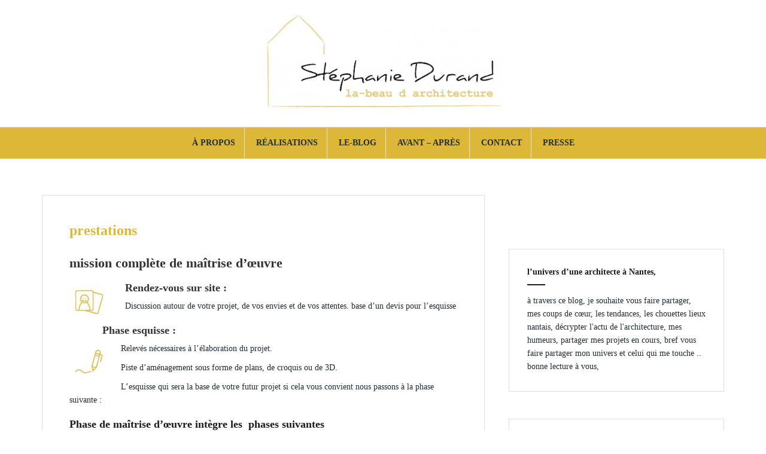

--- FILE ---
content_type: text/html; charset=UTF-8
request_url: https://www.la-beau.fr/prestations/
body_size: 29049
content:
<!DOCTYPE html>
<html dir="ltr" lang="fr-FR" prefix="og: https://ogp.me/ns#">
<head>
<meta charset="UTF-8">
<meta name="viewport" content="width=device-width, initial-scale=1">
<link rel="profile" href="http://gmpg.org/xfn/11">
<link rel="pingback" href="https://www.la-beau.fr/xmlrpc.php">

<title>prestations | Stéphanie Durand</title>

		<!-- All in One SEO 4.9.3 - aioseo.com -->
	<meta name="description" content="mission complète de maîtrise d&#039;œuvre Rendez-vous sur site : Discussion autour de votre projet, de vos envies et de vos attentes. base d&#039;un devis pour l&#039;esquisse Phase esquisse : Relevés nécessaires à l&#039;élaboration du projet. Piste d&#039;aménagement sous forme de plans, de croquis ou de 3D. L&#039;esquisse qui sera la base de votre futur" />
	<meta name="robots" content="max-image-preview:large" />
	<meta name="google-site-verification" content="Kqod2UHX4ODr-dCI1-H9q0HGsRllco3AdFKJgqFzEsA" />
	<link rel="canonical" href="https://www.la-beau.fr/prestations/" />
	<meta name="generator" content="All in One SEO (AIOSEO) 4.9.3" />
		<meta property="og:locale" content="fr_FR" />
		<meta property="og:site_name" content="Stéphanie Durand | La-beau d&#039;architecture" />
		<meta property="og:type" content="article" />
		<meta property="og:title" content="prestations | Stéphanie Durand" />
		<meta property="og:description" content="mission complète de maîtrise d&#039;œuvre Rendez-vous sur site : Discussion autour de votre projet, de vos envies et de vos attentes. base d&#039;un devis pour l&#039;esquisse Phase esquisse : Relevés nécessaires à l&#039;élaboration du projet. Piste d&#039;aménagement sous forme de plans, de croquis ou de 3D. L&#039;esquisse qui sera la base de votre futur" />
		<meta property="og:url" content="https://www.la-beau.fr/prestations/" />
		<meta property="og:image" content="https://www.la-beau.fr/wp-content/uploads/2017/05/cropped-cropped-logo-la-beau-1.jpg" />
		<meta property="og:image:secure_url" content="https://www.la-beau.fr/wp-content/uploads/2017/05/cropped-cropped-logo-la-beau-1.jpg" />
		<meta property="og:image:width" content="977" />
		<meta property="og:image:height" content="395" />
		<meta property="article:published_time" content="2017-03-06T22:18:32+00:00" />
		<meta property="article:modified_time" content="2025-11-27T08:42:58+00:00" />
		<meta property="article:publisher" content="https://www.facebook.com/stephaniedurandarchitecte" />
		<meta name="twitter:card" content="summary_large_image" />
		<meta name="twitter:title" content="prestations | Stéphanie Durand" />
		<meta name="twitter:description" content="mission complète de maîtrise d&#039;œuvre Rendez-vous sur site : Discussion autour de votre projet, de vos envies et de vos attentes. base d&#039;un devis pour l&#039;esquisse Phase esquisse : Relevés nécessaires à l&#039;élaboration du projet. Piste d&#039;aménagement sous forme de plans, de croquis ou de 3D. L&#039;esquisse qui sera la base de votre futur" />
		<meta name="twitter:image" content="https://www.la-beau.fr/wp-content/uploads/2017/05/cropped-cropped-logo-la-beau-1.jpg" />
		<script type="application/ld+json" class="aioseo-schema">
			{"@context":"https:\/\/schema.org","@graph":[{"@type":"BreadcrumbList","@id":"https:\/\/www.la-beau.fr\/prestations\/#breadcrumblist","itemListElement":[{"@type":"ListItem","@id":"https:\/\/www.la-beau.fr#listItem","position":1,"name":"Accueil","item":"https:\/\/www.la-beau.fr","nextItem":{"@type":"ListItem","@id":"https:\/\/www.la-beau.fr\/prestations\/#listItem","name":"prestations"}},{"@type":"ListItem","@id":"https:\/\/www.la-beau.fr\/prestations\/#listItem","position":2,"name":"prestations","previousItem":{"@type":"ListItem","@id":"https:\/\/www.la-beau.fr#listItem","name":"Accueil"}}]},{"@type":"Organization","@id":"https:\/\/www.la-beau.fr\/#organization","name":"la beau d'architecture r\u00e9novation, extension, sur\u00e9l\u00e9vation, architecture int\u00e9rieure, Nantes,","description":"La-beau d'architecture","url":"https:\/\/www.la-beau.fr\/","telephone":"+33681342959","logo":{"@type":"ImageObject","url":"https:\/\/www.la-beau.fr\/wp-content\/uploads\/2017\/05\/cropped-cropped-logo-la-beau-1.jpg","@id":"https:\/\/www.la-beau.fr\/prestations\/#organizationLogo","width":977,"height":395},"image":{"@id":"https:\/\/www.la-beau.fr\/prestations\/#organizationLogo"},"sameAs":["https:\/\/www.facebook.com\/stephaniedurandarchitecte","https:\/\/www.instagram.com\/stephanie_durand_architecte\/","https:\/\/www.pinterest.fr\/StephanieDurandLabeau\/","https:\/\/www.youtube.com\/@Architecteanantes","https:\/\/www.linkedin.com\/in\/stphanie-durand-architecte\/"]},{"@type":"WebPage","@id":"https:\/\/www.la-beau.fr\/prestations\/#webpage","url":"https:\/\/www.la-beau.fr\/prestations\/","name":"prestations | St\u00e9phanie Durand","description":"mission compl\u00e8te de ma\u00eetrise d'\u0153uvre Rendez-vous sur site : Discussion autour de votre projet, de vos envies et de vos attentes. base d'un devis pour l'esquisse Phase esquisse : Relev\u00e9s n\u00e9cessaires \u00e0 l'\u00e9laboration du projet. Piste d'am\u00e9nagement sous forme de plans, de croquis ou de 3D. L'esquisse qui sera la base de votre futur","inLanguage":"fr-FR","isPartOf":{"@id":"https:\/\/www.la-beau.fr\/#website"},"breadcrumb":{"@id":"https:\/\/www.la-beau.fr\/prestations\/#breadcrumblist"},"datePublished":"2017-03-06T23:18:32+01:00","dateModified":"2025-11-27T09:42:58+01:00"},{"@type":"WebSite","@id":"https:\/\/www.la-beau.fr\/#website","url":"https:\/\/www.la-beau.fr\/","name":"St\u00e9phanie Durand","description":"La-beau d'architecture","inLanguage":"fr-FR","publisher":{"@id":"https:\/\/www.la-beau.fr\/#organization"}}]}
		</script>
		<!-- All in One SEO -->

<link rel='dns-prefetch' href='//secure.gravatar.com' />
<link rel='dns-prefetch' href='//stats.wp.com' />
<link rel='dns-prefetch' href='//fonts.googleapis.com' />
<link rel='dns-prefetch' href='//v0.wordpress.com' />
<link rel='dns-prefetch' href='//widgets.wp.com' />
<link rel='dns-prefetch' href='//s0.wp.com' />
<link rel='dns-prefetch' href='//0.gravatar.com' />
<link rel='dns-prefetch' href='//1.gravatar.com' />
<link rel='dns-prefetch' href='//2.gravatar.com' />
<link rel='preconnect' href='//c0.wp.com' />
<link rel="alternate" type="application/rss+xml" title="Stéphanie Durand &raquo; Flux" href="https://www.la-beau.fr/feed/" />
<link rel="alternate" type="application/rss+xml" title="Stéphanie Durand &raquo; Flux des commentaires" href="https://www.la-beau.fr/comments/feed/" />
<link rel="alternate" title="oEmbed (JSON)" type="application/json+oembed" href="https://www.la-beau.fr/wp-json/oembed/1.0/embed?url=https%3A%2F%2Fwww.la-beau.fr%2Fprestations%2F" />
<link rel="alternate" title="oEmbed (XML)" type="text/xml+oembed" href="https://www.la-beau.fr/wp-json/oembed/1.0/embed?url=https%3A%2F%2Fwww.la-beau.fr%2Fprestations%2F&#038;format=xml" />
		<!-- This site uses the Google Analytics by MonsterInsights plugin v9.10.0 - Using Analytics tracking - https://www.monsterinsights.com/ -->
							<script src="//www.googletagmanager.com/gtag/js?id=G-7JWD1QHMK1"  data-cfasync="false" data-wpfc-render="false" type="text/javascript" async></script>
			<script data-cfasync="false" data-wpfc-render="false" type="text/javascript">
				var mi_version = '9.10.0';
				var mi_track_user = true;
				var mi_no_track_reason = '';
								var MonsterInsightsDefaultLocations = {"page_location":"https:\/\/www.la-beau.fr\/prestations\/"};
								if ( typeof MonsterInsightsPrivacyGuardFilter === 'function' ) {
					var MonsterInsightsLocations = (typeof MonsterInsightsExcludeQuery === 'object') ? MonsterInsightsPrivacyGuardFilter( MonsterInsightsExcludeQuery ) : MonsterInsightsPrivacyGuardFilter( MonsterInsightsDefaultLocations );
				} else {
					var MonsterInsightsLocations = (typeof MonsterInsightsExcludeQuery === 'object') ? MonsterInsightsExcludeQuery : MonsterInsightsDefaultLocations;
				}

								var disableStrs = [
										'ga-disable-G-7JWD1QHMK1',
									];

				/* Function to detect opted out users */
				function __gtagTrackerIsOptedOut() {
					for (var index = 0; index < disableStrs.length; index++) {
						if (document.cookie.indexOf(disableStrs[index] + '=true') > -1) {
							return true;
						}
					}

					return false;
				}

				/* Disable tracking if the opt-out cookie exists. */
				if (__gtagTrackerIsOptedOut()) {
					for (var index = 0; index < disableStrs.length; index++) {
						window[disableStrs[index]] = true;
					}
				}

				/* Opt-out function */
				function __gtagTrackerOptout() {
					for (var index = 0; index < disableStrs.length; index++) {
						document.cookie = disableStrs[index] + '=true; expires=Thu, 31 Dec 2099 23:59:59 UTC; path=/';
						window[disableStrs[index]] = true;
					}
				}

				if ('undefined' === typeof gaOptout) {
					function gaOptout() {
						__gtagTrackerOptout();
					}
				}
								window.dataLayer = window.dataLayer || [];

				window.MonsterInsightsDualTracker = {
					helpers: {},
					trackers: {},
				};
				if (mi_track_user) {
					function __gtagDataLayer() {
						dataLayer.push(arguments);
					}

					function __gtagTracker(type, name, parameters) {
						if (!parameters) {
							parameters = {};
						}

						if (parameters.send_to) {
							__gtagDataLayer.apply(null, arguments);
							return;
						}

						if (type === 'event') {
														parameters.send_to = monsterinsights_frontend.v4_id;
							var hookName = name;
							if (typeof parameters['event_category'] !== 'undefined') {
								hookName = parameters['event_category'] + ':' + name;
							}

							if (typeof MonsterInsightsDualTracker.trackers[hookName] !== 'undefined') {
								MonsterInsightsDualTracker.trackers[hookName](parameters);
							} else {
								__gtagDataLayer('event', name, parameters);
							}
							
						} else {
							__gtagDataLayer.apply(null, arguments);
						}
					}

					__gtagTracker('js', new Date());
					__gtagTracker('set', {
						'developer_id.dZGIzZG': true,
											});
					if ( MonsterInsightsLocations.page_location ) {
						__gtagTracker('set', MonsterInsightsLocations);
					}
										__gtagTracker('config', 'G-7JWD1QHMK1', {"forceSSL":"true","link_attribution":"true"} );
										window.gtag = __gtagTracker;										(function () {
						/* https://developers.google.com/analytics/devguides/collection/analyticsjs/ */
						/* ga and __gaTracker compatibility shim. */
						var noopfn = function () {
							return null;
						};
						var newtracker = function () {
							return new Tracker();
						};
						var Tracker = function () {
							return null;
						};
						var p = Tracker.prototype;
						p.get = noopfn;
						p.set = noopfn;
						p.send = function () {
							var args = Array.prototype.slice.call(arguments);
							args.unshift('send');
							__gaTracker.apply(null, args);
						};
						var __gaTracker = function () {
							var len = arguments.length;
							if (len === 0) {
								return;
							}
							var f = arguments[len - 1];
							if (typeof f !== 'object' || f === null || typeof f.hitCallback !== 'function') {
								if ('send' === arguments[0]) {
									var hitConverted, hitObject = false, action;
									if ('event' === arguments[1]) {
										if ('undefined' !== typeof arguments[3]) {
											hitObject = {
												'eventAction': arguments[3],
												'eventCategory': arguments[2],
												'eventLabel': arguments[4],
												'value': arguments[5] ? arguments[5] : 1,
											}
										}
									}
									if ('pageview' === arguments[1]) {
										if ('undefined' !== typeof arguments[2]) {
											hitObject = {
												'eventAction': 'page_view',
												'page_path': arguments[2],
											}
										}
									}
									if (typeof arguments[2] === 'object') {
										hitObject = arguments[2];
									}
									if (typeof arguments[5] === 'object') {
										Object.assign(hitObject, arguments[5]);
									}
									if ('undefined' !== typeof arguments[1].hitType) {
										hitObject = arguments[1];
										if ('pageview' === hitObject.hitType) {
											hitObject.eventAction = 'page_view';
										}
									}
									if (hitObject) {
										action = 'timing' === arguments[1].hitType ? 'timing_complete' : hitObject.eventAction;
										hitConverted = mapArgs(hitObject);
										__gtagTracker('event', action, hitConverted);
									}
								}
								return;
							}

							function mapArgs(args) {
								var arg, hit = {};
								var gaMap = {
									'eventCategory': 'event_category',
									'eventAction': 'event_action',
									'eventLabel': 'event_label',
									'eventValue': 'event_value',
									'nonInteraction': 'non_interaction',
									'timingCategory': 'event_category',
									'timingVar': 'name',
									'timingValue': 'value',
									'timingLabel': 'event_label',
									'page': 'page_path',
									'location': 'page_location',
									'title': 'page_title',
									'referrer' : 'page_referrer',
								};
								for (arg in args) {
																		if (!(!args.hasOwnProperty(arg) || !gaMap.hasOwnProperty(arg))) {
										hit[gaMap[arg]] = args[arg];
									} else {
										hit[arg] = args[arg];
									}
								}
								return hit;
							}

							try {
								f.hitCallback();
							} catch (ex) {
							}
						};
						__gaTracker.create = newtracker;
						__gaTracker.getByName = newtracker;
						__gaTracker.getAll = function () {
							return [];
						};
						__gaTracker.remove = noopfn;
						__gaTracker.loaded = true;
						window['__gaTracker'] = __gaTracker;
					})();
									} else {
										console.log("");
					(function () {
						function __gtagTracker() {
							return null;
						}

						window['__gtagTracker'] = __gtagTracker;
						window['gtag'] = __gtagTracker;
					})();
									}
			</script>
							<!-- / Google Analytics by MonsterInsights -->
			<script type="text/javascript">
		/* Google Analytics Opt-Out by WP-Buddy | https://wp-buddy.com/products/plugins/google-analytics-opt-out */
						var gaoop_disable_strs = disableStrs;
				for (var index = 0; index < disableStrs.length; index++) {
			if (document.cookie.indexOf(disableStrs[index] + '=true') > -1) {
				window[disableStrs[index]] = true; // for Monster Insights
			}
		}

		function gaoop_analytics_optout() {
			for (var index = 0; index < disableStrs.length; index++) {
				document.cookie = disableStrs[index] + '=true; expires=Thu, 31 Dec 2099 23:59:59 UTC; SameSite=Strict; path=/';
				window[disableStrs[index]] = true; // for Monster Insights
			}
			alert('Thanks. We have set a cookie so that Google Analytics data collection will be disabled on your next visit.');		}
			</script>
	<style id='wp-img-auto-sizes-contain-inline-css' type='text/css'>
img:is([sizes=auto i],[sizes^="auto," i]){contain-intrinsic-size:3000px 1500px}
/*# sourceURL=wp-img-auto-sizes-contain-inline-css */
</style>
<style id='wp-emoji-styles-inline-css' type='text/css'>

	img.wp-smiley, img.emoji {
		display: inline !important;
		border: none !important;
		box-shadow: none !important;
		height: 1em !important;
		width: 1em !important;
		margin: 0 0.07em !important;
		vertical-align: -0.1em !important;
		background: none !important;
		padding: 0 !important;
	}
/*# sourceURL=wp-emoji-styles-inline-css */
</style>
<style id='wp-block-library-inline-css' type='text/css'>
:root{--wp-block-synced-color:#7a00df;--wp-block-synced-color--rgb:122,0,223;--wp-bound-block-color:var(--wp-block-synced-color);--wp-editor-canvas-background:#ddd;--wp-admin-theme-color:#007cba;--wp-admin-theme-color--rgb:0,124,186;--wp-admin-theme-color-darker-10:#006ba1;--wp-admin-theme-color-darker-10--rgb:0,107,160.5;--wp-admin-theme-color-darker-20:#005a87;--wp-admin-theme-color-darker-20--rgb:0,90,135;--wp-admin-border-width-focus:2px}@media (min-resolution:192dpi){:root{--wp-admin-border-width-focus:1.5px}}.wp-element-button{cursor:pointer}:root .has-very-light-gray-background-color{background-color:#eee}:root .has-very-dark-gray-background-color{background-color:#313131}:root .has-very-light-gray-color{color:#eee}:root .has-very-dark-gray-color{color:#313131}:root .has-vivid-green-cyan-to-vivid-cyan-blue-gradient-background{background:linear-gradient(135deg,#00d084,#0693e3)}:root .has-purple-crush-gradient-background{background:linear-gradient(135deg,#34e2e4,#4721fb 50%,#ab1dfe)}:root .has-hazy-dawn-gradient-background{background:linear-gradient(135deg,#faaca8,#dad0ec)}:root .has-subdued-olive-gradient-background{background:linear-gradient(135deg,#fafae1,#67a671)}:root .has-atomic-cream-gradient-background{background:linear-gradient(135deg,#fdd79a,#004a59)}:root .has-nightshade-gradient-background{background:linear-gradient(135deg,#330968,#31cdcf)}:root .has-midnight-gradient-background{background:linear-gradient(135deg,#020381,#2874fc)}:root{--wp--preset--font-size--normal:16px;--wp--preset--font-size--huge:42px}.has-regular-font-size{font-size:1em}.has-larger-font-size{font-size:2.625em}.has-normal-font-size{font-size:var(--wp--preset--font-size--normal)}.has-huge-font-size{font-size:var(--wp--preset--font-size--huge)}.has-text-align-center{text-align:center}.has-text-align-left{text-align:left}.has-text-align-right{text-align:right}.has-fit-text{white-space:nowrap!important}#end-resizable-editor-section{display:none}.aligncenter{clear:both}.items-justified-left{justify-content:flex-start}.items-justified-center{justify-content:center}.items-justified-right{justify-content:flex-end}.items-justified-space-between{justify-content:space-between}.screen-reader-text{border:0;clip-path:inset(50%);height:1px;margin:-1px;overflow:hidden;padding:0;position:absolute;width:1px;word-wrap:normal!important}.screen-reader-text:focus{background-color:#ddd;clip-path:none;color:#444;display:block;font-size:1em;height:auto;left:5px;line-height:normal;padding:15px 23px 14px;text-decoration:none;top:5px;width:auto;z-index:100000}html :where(.has-border-color){border-style:solid}html :where([style*=border-top-color]){border-top-style:solid}html :where([style*=border-right-color]){border-right-style:solid}html :where([style*=border-bottom-color]){border-bottom-style:solid}html :where([style*=border-left-color]){border-left-style:solid}html :where([style*=border-width]){border-style:solid}html :where([style*=border-top-width]){border-top-style:solid}html :where([style*=border-right-width]){border-right-style:solid}html :where([style*=border-bottom-width]){border-bottom-style:solid}html :where([style*=border-left-width]){border-left-style:solid}html :where(img[class*=wp-image-]){height:auto;max-width:100%}:where(figure){margin:0 0 1em}html :where(.is-position-sticky){--wp-admin--admin-bar--position-offset:var(--wp-admin--admin-bar--height,0px)}@media screen and (max-width:600px){html :where(.is-position-sticky){--wp-admin--admin-bar--position-offset:0px}}

/*# sourceURL=wp-block-library-inline-css */
</style><style id='wp-block-gallery-inline-css' type='text/css'>
.blocks-gallery-grid:not(.has-nested-images),.wp-block-gallery:not(.has-nested-images){display:flex;flex-wrap:wrap;list-style-type:none;margin:0;padding:0}.blocks-gallery-grid:not(.has-nested-images) .blocks-gallery-image,.blocks-gallery-grid:not(.has-nested-images) .blocks-gallery-item,.wp-block-gallery:not(.has-nested-images) .blocks-gallery-image,.wp-block-gallery:not(.has-nested-images) .blocks-gallery-item{display:flex;flex-direction:column;flex-grow:1;justify-content:center;margin:0 1em 1em 0;position:relative;width:calc(50% - 1em)}.blocks-gallery-grid:not(.has-nested-images) .blocks-gallery-image:nth-of-type(2n),.blocks-gallery-grid:not(.has-nested-images) .blocks-gallery-item:nth-of-type(2n),.wp-block-gallery:not(.has-nested-images) .blocks-gallery-image:nth-of-type(2n),.wp-block-gallery:not(.has-nested-images) .blocks-gallery-item:nth-of-type(2n){margin-right:0}.blocks-gallery-grid:not(.has-nested-images) .blocks-gallery-image figure,.blocks-gallery-grid:not(.has-nested-images) .blocks-gallery-item figure,.wp-block-gallery:not(.has-nested-images) .blocks-gallery-image figure,.wp-block-gallery:not(.has-nested-images) .blocks-gallery-item figure{align-items:flex-end;display:flex;height:100%;justify-content:flex-start;margin:0}.blocks-gallery-grid:not(.has-nested-images) .blocks-gallery-image img,.blocks-gallery-grid:not(.has-nested-images) .blocks-gallery-item img,.wp-block-gallery:not(.has-nested-images) .blocks-gallery-image img,.wp-block-gallery:not(.has-nested-images) .blocks-gallery-item img{display:block;height:auto;max-width:100%;width:auto}.blocks-gallery-grid:not(.has-nested-images) .blocks-gallery-image figcaption,.blocks-gallery-grid:not(.has-nested-images) .blocks-gallery-item figcaption,.wp-block-gallery:not(.has-nested-images) .blocks-gallery-image figcaption,.wp-block-gallery:not(.has-nested-images) .blocks-gallery-item figcaption{background:linear-gradient(0deg,#000000b3,#0000004d 70%,#0000);bottom:0;box-sizing:border-box;color:#fff;font-size:.8em;margin:0;max-height:100%;overflow:auto;padding:3em .77em .7em;position:absolute;text-align:center;width:100%;z-index:2}.blocks-gallery-grid:not(.has-nested-images) .blocks-gallery-image figcaption img,.blocks-gallery-grid:not(.has-nested-images) .blocks-gallery-item figcaption img,.wp-block-gallery:not(.has-nested-images) .blocks-gallery-image figcaption img,.wp-block-gallery:not(.has-nested-images) .blocks-gallery-item figcaption img{display:inline}.blocks-gallery-grid:not(.has-nested-images) figcaption,.wp-block-gallery:not(.has-nested-images) figcaption{flex-grow:1}.blocks-gallery-grid:not(.has-nested-images).is-cropped .blocks-gallery-image a,.blocks-gallery-grid:not(.has-nested-images).is-cropped .blocks-gallery-image img,.blocks-gallery-grid:not(.has-nested-images).is-cropped .blocks-gallery-item a,.blocks-gallery-grid:not(.has-nested-images).is-cropped .blocks-gallery-item img,.wp-block-gallery:not(.has-nested-images).is-cropped .blocks-gallery-image a,.wp-block-gallery:not(.has-nested-images).is-cropped .blocks-gallery-image img,.wp-block-gallery:not(.has-nested-images).is-cropped .blocks-gallery-item a,.wp-block-gallery:not(.has-nested-images).is-cropped .blocks-gallery-item img{flex:1;height:100%;object-fit:cover;width:100%}.blocks-gallery-grid:not(.has-nested-images).columns-1 .blocks-gallery-image,.blocks-gallery-grid:not(.has-nested-images).columns-1 .blocks-gallery-item,.wp-block-gallery:not(.has-nested-images).columns-1 .blocks-gallery-image,.wp-block-gallery:not(.has-nested-images).columns-1 .blocks-gallery-item{margin-right:0;width:100%}@media (min-width:600px){.blocks-gallery-grid:not(.has-nested-images).columns-3 .blocks-gallery-image,.blocks-gallery-grid:not(.has-nested-images).columns-3 .blocks-gallery-item,.wp-block-gallery:not(.has-nested-images).columns-3 .blocks-gallery-image,.wp-block-gallery:not(.has-nested-images).columns-3 .blocks-gallery-item{margin-right:1em;width:calc(33.33333% - .66667em)}.blocks-gallery-grid:not(.has-nested-images).columns-4 .blocks-gallery-image,.blocks-gallery-grid:not(.has-nested-images).columns-4 .blocks-gallery-item,.wp-block-gallery:not(.has-nested-images).columns-4 .blocks-gallery-image,.wp-block-gallery:not(.has-nested-images).columns-4 .blocks-gallery-item{margin-right:1em;width:calc(25% - .75em)}.blocks-gallery-grid:not(.has-nested-images).columns-5 .blocks-gallery-image,.blocks-gallery-grid:not(.has-nested-images).columns-5 .blocks-gallery-item,.wp-block-gallery:not(.has-nested-images).columns-5 .blocks-gallery-image,.wp-block-gallery:not(.has-nested-images).columns-5 .blocks-gallery-item{margin-right:1em;width:calc(20% - .8em)}.blocks-gallery-grid:not(.has-nested-images).columns-6 .blocks-gallery-image,.blocks-gallery-grid:not(.has-nested-images).columns-6 .blocks-gallery-item,.wp-block-gallery:not(.has-nested-images).columns-6 .blocks-gallery-image,.wp-block-gallery:not(.has-nested-images).columns-6 .blocks-gallery-item{margin-right:1em;width:calc(16.66667% - .83333em)}.blocks-gallery-grid:not(.has-nested-images).columns-7 .blocks-gallery-image,.blocks-gallery-grid:not(.has-nested-images).columns-7 .blocks-gallery-item,.wp-block-gallery:not(.has-nested-images).columns-7 .blocks-gallery-image,.wp-block-gallery:not(.has-nested-images).columns-7 .blocks-gallery-item{margin-right:1em;width:calc(14.28571% - .85714em)}.blocks-gallery-grid:not(.has-nested-images).columns-8 .blocks-gallery-image,.blocks-gallery-grid:not(.has-nested-images).columns-8 .blocks-gallery-item,.wp-block-gallery:not(.has-nested-images).columns-8 .blocks-gallery-image,.wp-block-gallery:not(.has-nested-images).columns-8 .blocks-gallery-item{margin-right:1em;width:calc(12.5% - .875em)}.blocks-gallery-grid:not(.has-nested-images).columns-1 .blocks-gallery-image:nth-of-type(1n),.blocks-gallery-grid:not(.has-nested-images).columns-1 .blocks-gallery-item:nth-of-type(1n),.blocks-gallery-grid:not(.has-nested-images).columns-2 .blocks-gallery-image:nth-of-type(2n),.blocks-gallery-grid:not(.has-nested-images).columns-2 .blocks-gallery-item:nth-of-type(2n),.blocks-gallery-grid:not(.has-nested-images).columns-3 .blocks-gallery-image:nth-of-type(3n),.blocks-gallery-grid:not(.has-nested-images).columns-3 .blocks-gallery-item:nth-of-type(3n),.blocks-gallery-grid:not(.has-nested-images).columns-4 .blocks-gallery-image:nth-of-type(4n),.blocks-gallery-grid:not(.has-nested-images).columns-4 .blocks-gallery-item:nth-of-type(4n),.blocks-gallery-grid:not(.has-nested-images).columns-5 .blocks-gallery-image:nth-of-type(5n),.blocks-gallery-grid:not(.has-nested-images).columns-5 .blocks-gallery-item:nth-of-type(5n),.blocks-gallery-grid:not(.has-nested-images).columns-6 .blocks-gallery-image:nth-of-type(6n),.blocks-gallery-grid:not(.has-nested-images).columns-6 .blocks-gallery-item:nth-of-type(6n),.blocks-gallery-grid:not(.has-nested-images).columns-7 .blocks-gallery-image:nth-of-type(7n),.blocks-gallery-grid:not(.has-nested-images).columns-7 .blocks-gallery-item:nth-of-type(7n),.blocks-gallery-grid:not(.has-nested-images).columns-8 .blocks-gallery-image:nth-of-type(8n),.blocks-gallery-grid:not(.has-nested-images).columns-8 .blocks-gallery-item:nth-of-type(8n),.wp-block-gallery:not(.has-nested-images).columns-1 .blocks-gallery-image:nth-of-type(1n),.wp-block-gallery:not(.has-nested-images).columns-1 .blocks-gallery-item:nth-of-type(1n),.wp-block-gallery:not(.has-nested-images).columns-2 .blocks-gallery-image:nth-of-type(2n),.wp-block-gallery:not(.has-nested-images).columns-2 .blocks-gallery-item:nth-of-type(2n),.wp-block-gallery:not(.has-nested-images).columns-3 .blocks-gallery-image:nth-of-type(3n),.wp-block-gallery:not(.has-nested-images).columns-3 .blocks-gallery-item:nth-of-type(3n),.wp-block-gallery:not(.has-nested-images).columns-4 .blocks-gallery-image:nth-of-type(4n),.wp-block-gallery:not(.has-nested-images).columns-4 .blocks-gallery-item:nth-of-type(4n),.wp-block-gallery:not(.has-nested-images).columns-5 .blocks-gallery-image:nth-of-type(5n),.wp-block-gallery:not(.has-nested-images).columns-5 .blocks-gallery-item:nth-of-type(5n),.wp-block-gallery:not(.has-nested-images).columns-6 .blocks-gallery-image:nth-of-type(6n),.wp-block-gallery:not(.has-nested-images).columns-6 .blocks-gallery-item:nth-of-type(6n),.wp-block-gallery:not(.has-nested-images).columns-7 .blocks-gallery-image:nth-of-type(7n),.wp-block-gallery:not(.has-nested-images).columns-7 .blocks-gallery-item:nth-of-type(7n),.wp-block-gallery:not(.has-nested-images).columns-8 .blocks-gallery-image:nth-of-type(8n),.wp-block-gallery:not(.has-nested-images).columns-8 .blocks-gallery-item:nth-of-type(8n){margin-right:0}}.blocks-gallery-grid:not(.has-nested-images) .blocks-gallery-image:last-child,.blocks-gallery-grid:not(.has-nested-images) .blocks-gallery-item:last-child,.wp-block-gallery:not(.has-nested-images) .blocks-gallery-image:last-child,.wp-block-gallery:not(.has-nested-images) .blocks-gallery-item:last-child{margin-right:0}.blocks-gallery-grid:not(.has-nested-images).alignleft,.blocks-gallery-grid:not(.has-nested-images).alignright,.wp-block-gallery:not(.has-nested-images).alignleft,.wp-block-gallery:not(.has-nested-images).alignright{max-width:420px;width:100%}.blocks-gallery-grid:not(.has-nested-images).aligncenter .blocks-gallery-item figure,.wp-block-gallery:not(.has-nested-images).aligncenter .blocks-gallery-item figure{justify-content:center}.wp-block-gallery:not(.is-cropped) .blocks-gallery-item{align-self:flex-start}figure.wp-block-gallery.has-nested-images{align-items:normal}.wp-block-gallery.has-nested-images figure.wp-block-image:not(#individual-image){margin:0;width:calc(50% - var(--wp--style--unstable-gallery-gap, 16px)/2)}.wp-block-gallery.has-nested-images figure.wp-block-image{box-sizing:border-box;display:flex;flex-direction:column;flex-grow:1;justify-content:center;max-width:100%;position:relative}.wp-block-gallery.has-nested-images figure.wp-block-image>a,.wp-block-gallery.has-nested-images figure.wp-block-image>div{flex-direction:column;flex-grow:1;margin:0}.wp-block-gallery.has-nested-images figure.wp-block-image img{display:block;height:auto;max-width:100%!important;width:auto}.wp-block-gallery.has-nested-images figure.wp-block-image figcaption,.wp-block-gallery.has-nested-images figure.wp-block-image:has(figcaption):before{bottom:0;left:0;max-height:100%;position:absolute;right:0}.wp-block-gallery.has-nested-images figure.wp-block-image:has(figcaption):before{backdrop-filter:blur(3px);content:"";height:100%;-webkit-mask-image:linear-gradient(0deg,#000 20%,#0000);mask-image:linear-gradient(0deg,#000 20%,#0000);max-height:40%;pointer-events:none}.wp-block-gallery.has-nested-images figure.wp-block-image figcaption{box-sizing:border-box;color:#fff;font-size:13px;margin:0;overflow:auto;padding:1em;text-align:center;text-shadow:0 0 1.5px #000}.wp-block-gallery.has-nested-images figure.wp-block-image figcaption::-webkit-scrollbar{height:12px;width:12px}.wp-block-gallery.has-nested-images figure.wp-block-image figcaption::-webkit-scrollbar-track{background-color:initial}.wp-block-gallery.has-nested-images figure.wp-block-image figcaption::-webkit-scrollbar-thumb{background-clip:padding-box;background-color:initial;border:3px solid #0000;border-radius:8px}.wp-block-gallery.has-nested-images figure.wp-block-image figcaption:focus-within::-webkit-scrollbar-thumb,.wp-block-gallery.has-nested-images figure.wp-block-image figcaption:focus::-webkit-scrollbar-thumb,.wp-block-gallery.has-nested-images figure.wp-block-image figcaption:hover::-webkit-scrollbar-thumb{background-color:#fffc}.wp-block-gallery.has-nested-images figure.wp-block-image figcaption{scrollbar-color:#0000 #0000;scrollbar-gutter:stable both-edges;scrollbar-width:thin}.wp-block-gallery.has-nested-images figure.wp-block-image figcaption:focus,.wp-block-gallery.has-nested-images figure.wp-block-image figcaption:focus-within,.wp-block-gallery.has-nested-images figure.wp-block-image figcaption:hover{scrollbar-color:#fffc #0000}.wp-block-gallery.has-nested-images figure.wp-block-image figcaption{will-change:transform}@media (hover:none){.wp-block-gallery.has-nested-images figure.wp-block-image figcaption{scrollbar-color:#fffc #0000}}.wp-block-gallery.has-nested-images figure.wp-block-image figcaption{background:linear-gradient(0deg,#0006,#0000)}.wp-block-gallery.has-nested-images figure.wp-block-image figcaption img{display:inline}.wp-block-gallery.has-nested-images figure.wp-block-image figcaption a{color:inherit}.wp-block-gallery.has-nested-images figure.wp-block-image.has-custom-border img{box-sizing:border-box}.wp-block-gallery.has-nested-images figure.wp-block-image.has-custom-border>a,.wp-block-gallery.has-nested-images figure.wp-block-image.has-custom-border>div,.wp-block-gallery.has-nested-images figure.wp-block-image.is-style-rounded>a,.wp-block-gallery.has-nested-images figure.wp-block-image.is-style-rounded>div{flex:1 1 auto}.wp-block-gallery.has-nested-images figure.wp-block-image.has-custom-border figcaption,.wp-block-gallery.has-nested-images figure.wp-block-image.is-style-rounded figcaption{background:none;color:inherit;flex:initial;margin:0;padding:10px 10px 9px;position:relative;text-shadow:none}.wp-block-gallery.has-nested-images figure.wp-block-image.has-custom-border:before,.wp-block-gallery.has-nested-images figure.wp-block-image.is-style-rounded:before{content:none}.wp-block-gallery.has-nested-images figcaption{flex-basis:100%;flex-grow:1;text-align:center}.wp-block-gallery.has-nested-images:not(.is-cropped) figure.wp-block-image:not(#individual-image){margin-bottom:auto;margin-top:0}.wp-block-gallery.has-nested-images.is-cropped figure.wp-block-image:not(#individual-image){align-self:inherit}.wp-block-gallery.has-nested-images.is-cropped figure.wp-block-image:not(#individual-image)>a,.wp-block-gallery.has-nested-images.is-cropped figure.wp-block-image:not(#individual-image)>div:not(.components-drop-zone){display:flex}.wp-block-gallery.has-nested-images.is-cropped figure.wp-block-image:not(#individual-image) a,.wp-block-gallery.has-nested-images.is-cropped figure.wp-block-image:not(#individual-image) img{flex:1 0 0%;height:100%;object-fit:cover;width:100%}.wp-block-gallery.has-nested-images.columns-1 figure.wp-block-image:not(#individual-image){width:100%}@media (min-width:600px){.wp-block-gallery.has-nested-images.columns-3 figure.wp-block-image:not(#individual-image){width:calc(33.33333% - var(--wp--style--unstable-gallery-gap, 16px)*.66667)}.wp-block-gallery.has-nested-images.columns-4 figure.wp-block-image:not(#individual-image){width:calc(25% - var(--wp--style--unstable-gallery-gap, 16px)*.75)}.wp-block-gallery.has-nested-images.columns-5 figure.wp-block-image:not(#individual-image){width:calc(20% - var(--wp--style--unstable-gallery-gap, 16px)*.8)}.wp-block-gallery.has-nested-images.columns-6 figure.wp-block-image:not(#individual-image){width:calc(16.66667% - var(--wp--style--unstable-gallery-gap, 16px)*.83333)}.wp-block-gallery.has-nested-images.columns-7 figure.wp-block-image:not(#individual-image){width:calc(14.28571% - var(--wp--style--unstable-gallery-gap, 16px)*.85714)}.wp-block-gallery.has-nested-images.columns-8 figure.wp-block-image:not(#individual-image){width:calc(12.5% - var(--wp--style--unstable-gallery-gap, 16px)*.875)}.wp-block-gallery.has-nested-images.columns-default figure.wp-block-image:not(#individual-image){width:calc(33.33% - var(--wp--style--unstable-gallery-gap, 16px)*.66667)}.wp-block-gallery.has-nested-images.columns-default figure.wp-block-image:not(#individual-image):first-child:nth-last-child(2),.wp-block-gallery.has-nested-images.columns-default figure.wp-block-image:not(#individual-image):first-child:nth-last-child(2)~figure.wp-block-image:not(#individual-image){width:calc(50% - var(--wp--style--unstable-gallery-gap, 16px)*.5)}.wp-block-gallery.has-nested-images.columns-default figure.wp-block-image:not(#individual-image):first-child:last-child{width:100%}}.wp-block-gallery.has-nested-images.alignleft,.wp-block-gallery.has-nested-images.alignright{max-width:420px;width:100%}.wp-block-gallery.has-nested-images.aligncenter{justify-content:center}
/*# sourceURL=https://c0.wp.com/c/6.9/wp-includes/blocks/gallery/style.min.css */
</style>
<style id='wp-block-heading-inline-css' type='text/css'>
h1:where(.wp-block-heading).has-background,h2:where(.wp-block-heading).has-background,h3:where(.wp-block-heading).has-background,h4:where(.wp-block-heading).has-background,h5:where(.wp-block-heading).has-background,h6:where(.wp-block-heading).has-background{padding:1.25em 2.375em}h1.has-text-align-left[style*=writing-mode]:where([style*=vertical-lr]),h1.has-text-align-right[style*=writing-mode]:where([style*=vertical-rl]),h2.has-text-align-left[style*=writing-mode]:where([style*=vertical-lr]),h2.has-text-align-right[style*=writing-mode]:where([style*=vertical-rl]),h3.has-text-align-left[style*=writing-mode]:where([style*=vertical-lr]),h3.has-text-align-right[style*=writing-mode]:where([style*=vertical-rl]),h4.has-text-align-left[style*=writing-mode]:where([style*=vertical-lr]),h4.has-text-align-right[style*=writing-mode]:where([style*=vertical-rl]),h5.has-text-align-left[style*=writing-mode]:where([style*=vertical-lr]),h5.has-text-align-right[style*=writing-mode]:where([style*=vertical-rl]),h6.has-text-align-left[style*=writing-mode]:where([style*=vertical-lr]),h6.has-text-align-right[style*=writing-mode]:where([style*=vertical-rl]){rotate:180deg}
/*# sourceURL=https://c0.wp.com/c/6.9/wp-includes/blocks/heading/style.min.css */
</style>
<style id='wp-block-image-inline-css' type='text/css'>
.wp-block-image>a,.wp-block-image>figure>a{display:inline-block}.wp-block-image img{box-sizing:border-box;height:auto;max-width:100%;vertical-align:bottom}@media not (prefers-reduced-motion){.wp-block-image img.hide{visibility:hidden}.wp-block-image img.show{animation:show-content-image .4s}}.wp-block-image[style*=border-radius] img,.wp-block-image[style*=border-radius]>a{border-radius:inherit}.wp-block-image.has-custom-border img{box-sizing:border-box}.wp-block-image.aligncenter{text-align:center}.wp-block-image.alignfull>a,.wp-block-image.alignwide>a{width:100%}.wp-block-image.alignfull img,.wp-block-image.alignwide img{height:auto;width:100%}.wp-block-image .aligncenter,.wp-block-image .alignleft,.wp-block-image .alignright,.wp-block-image.aligncenter,.wp-block-image.alignleft,.wp-block-image.alignright{display:table}.wp-block-image .aligncenter>figcaption,.wp-block-image .alignleft>figcaption,.wp-block-image .alignright>figcaption,.wp-block-image.aligncenter>figcaption,.wp-block-image.alignleft>figcaption,.wp-block-image.alignright>figcaption{caption-side:bottom;display:table-caption}.wp-block-image .alignleft{float:left;margin:.5em 1em .5em 0}.wp-block-image .alignright{float:right;margin:.5em 0 .5em 1em}.wp-block-image .aligncenter{margin-left:auto;margin-right:auto}.wp-block-image :where(figcaption){margin-bottom:1em;margin-top:.5em}.wp-block-image.is-style-circle-mask img{border-radius:9999px}@supports ((-webkit-mask-image:none) or (mask-image:none)) or (-webkit-mask-image:none){.wp-block-image.is-style-circle-mask img{border-radius:0;-webkit-mask-image:url('data:image/svg+xml;utf8,<svg viewBox="0 0 100 100" xmlns="http://www.w3.org/2000/svg"><circle cx="50" cy="50" r="50"/></svg>');mask-image:url('data:image/svg+xml;utf8,<svg viewBox="0 0 100 100" xmlns="http://www.w3.org/2000/svg"><circle cx="50" cy="50" r="50"/></svg>');mask-mode:alpha;-webkit-mask-position:center;mask-position:center;-webkit-mask-repeat:no-repeat;mask-repeat:no-repeat;-webkit-mask-size:contain;mask-size:contain}}:root :where(.wp-block-image.is-style-rounded img,.wp-block-image .is-style-rounded img){border-radius:9999px}.wp-block-image figure{margin:0}.wp-lightbox-container{display:flex;flex-direction:column;position:relative}.wp-lightbox-container img{cursor:zoom-in}.wp-lightbox-container img:hover+button{opacity:1}.wp-lightbox-container button{align-items:center;backdrop-filter:blur(16px) saturate(180%);background-color:#5a5a5a40;border:none;border-radius:4px;cursor:zoom-in;display:flex;height:20px;justify-content:center;opacity:0;padding:0;position:absolute;right:16px;text-align:center;top:16px;width:20px;z-index:100}@media not (prefers-reduced-motion){.wp-lightbox-container button{transition:opacity .2s ease}}.wp-lightbox-container button:focus-visible{outline:3px auto #5a5a5a40;outline:3px auto -webkit-focus-ring-color;outline-offset:3px}.wp-lightbox-container button:hover{cursor:pointer;opacity:1}.wp-lightbox-container button:focus{opacity:1}.wp-lightbox-container button:focus,.wp-lightbox-container button:hover,.wp-lightbox-container button:not(:hover):not(:active):not(.has-background){background-color:#5a5a5a40;border:none}.wp-lightbox-overlay{box-sizing:border-box;cursor:zoom-out;height:100vh;left:0;overflow:hidden;position:fixed;top:0;visibility:hidden;width:100%;z-index:100000}.wp-lightbox-overlay .close-button{align-items:center;cursor:pointer;display:flex;justify-content:center;min-height:40px;min-width:40px;padding:0;position:absolute;right:calc(env(safe-area-inset-right) + 16px);top:calc(env(safe-area-inset-top) + 16px);z-index:5000000}.wp-lightbox-overlay .close-button:focus,.wp-lightbox-overlay .close-button:hover,.wp-lightbox-overlay .close-button:not(:hover):not(:active):not(.has-background){background:none;border:none}.wp-lightbox-overlay .lightbox-image-container{height:var(--wp--lightbox-container-height);left:50%;overflow:hidden;position:absolute;top:50%;transform:translate(-50%,-50%);transform-origin:top left;width:var(--wp--lightbox-container-width);z-index:9999999999}.wp-lightbox-overlay .wp-block-image{align-items:center;box-sizing:border-box;display:flex;height:100%;justify-content:center;margin:0;position:relative;transform-origin:0 0;width:100%;z-index:3000000}.wp-lightbox-overlay .wp-block-image img{height:var(--wp--lightbox-image-height);min-height:var(--wp--lightbox-image-height);min-width:var(--wp--lightbox-image-width);width:var(--wp--lightbox-image-width)}.wp-lightbox-overlay .wp-block-image figcaption{display:none}.wp-lightbox-overlay button{background:none;border:none}.wp-lightbox-overlay .scrim{background-color:#fff;height:100%;opacity:.9;position:absolute;width:100%;z-index:2000000}.wp-lightbox-overlay.active{visibility:visible}@media not (prefers-reduced-motion){.wp-lightbox-overlay.active{animation:turn-on-visibility .25s both}.wp-lightbox-overlay.active img{animation:turn-on-visibility .35s both}.wp-lightbox-overlay.show-closing-animation:not(.active){animation:turn-off-visibility .35s both}.wp-lightbox-overlay.show-closing-animation:not(.active) img{animation:turn-off-visibility .25s both}.wp-lightbox-overlay.zoom.active{animation:none;opacity:1;visibility:visible}.wp-lightbox-overlay.zoom.active .lightbox-image-container{animation:lightbox-zoom-in .4s}.wp-lightbox-overlay.zoom.active .lightbox-image-container img{animation:none}.wp-lightbox-overlay.zoom.active .scrim{animation:turn-on-visibility .4s forwards}.wp-lightbox-overlay.zoom.show-closing-animation:not(.active){animation:none}.wp-lightbox-overlay.zoom.show-closing-animation:not(.active) .lightbox-image-container{animation:lightbox-zoom-out .4s}.wp-lightbox-overlay.zoom.show-closing-animation:not(.active) .lightbox-image-container img{animation:none}.wp-lightbox-overlay.zoom.show-closing-animation:not(.active) .scrim{animation:turn-off-visibility .4s forwards}}@keyframes show-content-image{0%{visibility:hidden}99%{visibility:hidden}to{visibility:visible}}@keyframes turn-on-visibility{0%{opacity:0}to{opacity:1}}@keyframes turn-off-visibility{0%{opacity:1;visibility:visible}99%{opacity:0;visibility:visible}to{opacity:0;visibility:hidden}}@keyframes lightbox-zoom-in{0%{transform:translate(calc((-100vw + var(--wp--lightbox-scrollbar-width))/2 + var(--wp--lightbox-initial-left-position)),calc(-50vh + var(--wp--lightbox-initial-top-position))) scale(var(--wp--lightbox-scale))}to{transform:translate(-50%,-50%) scale(1)}}@keyframes lightbox-zoom-out{0%{transform:translate(-50%,-50%) scale(1);visibility:visible}99%{visibility:visible}to{transform:translate(calc((-100vw + var(--wp--lightbox-scrollbar-width))/2 + var(--wp--lightbox-initial-left-position)),calc(-50vh + var(--wp--lightbox-initial-top-position))) scale(var(--wp--lightbox-scale));visibility:hidden}}
/*# sourceURL=https://c0.wp.com/c/6.9/wp-includes/blocks/image/style.min.css */
</style>
<style id='wp-block-columns-inline-css' type='text/css'>
.wp-block-columns{box-sizing:border-box;display:flex;flex-wrap:wrap!important}@media (min-width:782px){.wp-block-columns{flex-wrap:nowrap!important}}.wp-block-columns{align-items:normal!important}.wp-block-columns.are-vertically-aligned-top{align-items:flex-start}.wp-block-columns.are-vertically-aligned-center{align-items:center}.wp-block-columns.are-vertically-aligned-bottom{align-items:flex-end}@media (max-width:781px){.wp-block-columns:not(.is-not-stacked-on-mobile)>.wp-block-column{flex-basis:100%!important}}@media (min-width:782px){.wp-block-columns:not(.is-not-stacked-on-mobile)>.wp-block-column{flex-basis:0;flex-grow:1}.wp-block-columns:not(.is-not-stacked-on-mobile)>.wp-block-column[style*=flex-basis]{flex-grow:0}}.wp-block-columns.is-not-stacked-on-mobile{flex-wrap:nowrap!important}.wp-block-columns.is-not-stacked-on-mobile>.wp-block-column{flex-basis:0;flex-grow:1}.wp-block-columns.is-not-stacked-on-mobile>.wp-block-column[style*=flex-basis]{flex-grow:0}:where(.wp-block-columns){margin-bottom:1.75em}:where(.wp-block-columns.has-background){padding:1.25em 2.375em}.wp-block-column{flex-grow:1;min-width:0;overflow-wrap:break-word;word-break:break-word}.wp-block-column.is-vertically-aligned-top{align-self:flex-start}.wp-block-column.is-vertically-aligned-center{align-self:center}.wp-block-column.is-vertically-aligned-bottom{align-self:flex-end}.wp-block-column.is-vertically-aligned-stretch{align-self:stretch}.wp-block-column.is-vertically-aligned-bottom,.wp-block-column.is-vertically-aligned-center,.wp-block-column.is-vertically-aligned-top{width:100%}
/*# sourceURL=https://c0.wp.com/c/6.9/wp-includes/blocks/columns/style.min.css */
</style>
<style id='wp-block-details-inline-css' type='text/css'>
.wp-block-details{box-sizing:border-box}.wp-block-details summary{cursor:pointer}
/*# sourceURL=https://c0.wp.com/c/6.9/wp-includes/blocks/details/style.min.css */
</style>
<style id='wp-block-group-inline-css' type='text/css'>
.wp-block-group{box-sizing:border-box}:where(.wp-block-group.wp-block-group-is-layout-constrained){position:relative}
/*# sourceURL=https://c0.wp.com/c/6.9/wp-includes/blocks/group/style.min.css */
</style>
<style id='wp-block-paragraph-inline-css' type='text/css'>
.is-small-text{font-size:.875em}.is-regular-text{font-size:1em}.is-large-text{font-size:2.25em}.is-larger-text{font-size:3em}.has-drop-cap:not(:focus):first-letter{float:left;font-size:8.4em;font-style:normal;font-weight:100;line-height:.68;margin:.05em .1em 0 0;text-transform:uppercase}body.rtl .has-drop-cap:not(:focus):first-letter{float:none;margin-left:.1em}p.has-drop-cap.has-background{overflow:hidden}:root :where(p.has-background){padding:1.25em 2.375em}:where(p.has-text-color:not(.has-link-color)) a{color:inherit}p.has-text-align-left[style*="writing-mode:vertical-lr"],p.has-text-align-right[style*="writing-mode:vertical-rl"]{rotate:180deg}
/*# sourceURL=https://c0.wp.com/c/6.9/wp-includes/blocks/paragraph/style.min.css */
</style>
<style id='wp-block-preformatted-inline-css' type='text/css'>
.wp-block-preformatted{box-sizing:border-box;white-space:pre-wrap}:where(.wp-block-preformatted.has-background){padding:1.25em 2.375em}
/*# sourceURL=https://c0.wp.com/c/6.9/wp-includes/blocks/preformatted/style.min.css */
</style>
<style id='global-styles-inline-css' type='text/css'>
:root{--wp--preset--aspect-ratio--square: 1;--wp--preset--aspect-ratio--4-3: 4/3;--wp--preset--aspect-ratio--3-4: 3/4;--wp--preset--aspect-ratio--3-2: 3/2;--wp--preset--aspect-ratio--2-3: 2/3;--wp--preset--aspect-ratio--16-9: 16/9;--wp--preset--aspect-ratio--9-16: 9/16;--wp--preset--color--black: #000000;--wp--preset--color--cyan-bluish-gray: #abb8c3;--wp--preset--color--white: #ffffff;--wp--preset--color--pale-pink: #f78da7;--wp--preset--color--vivid-red: #cf2e2e;--wp--preset--color--luminous-vivid-orange: #ff6900;--wp--preset--color--luminous-vivid-amber: #fcb900;--wp--preset--color--light-green-cyan: #7bdcb5;--wp--preset--color--vivid-green-cyan: #00d084;--wp--preset--color--pale-cyan-blue: #8ed1fc;--wp--preset--color--vivid-cyan-blue: #0693e3;--wp--preset--color--vivid-purple: #9b51e0;--wp--preset--gradient--vivid-cyan-blue-to-vivid-purple: linear-gradient(135deg,rgb(6,147,227) 0%,rgb(155,81,224) 100%);--wp--preset--gradient--light-green-cyan-to-vivid-green-cyan: linear-gradient(135deg,rgb(122,220,180) 0%,rgb(0,208,130) 100%);--wp--preset--gradient--luminous-vivid-amber-to-luminous-vivid-orange: linear-gradient(135deg,rgb(252,185,0) 0%,rgb(255,105,0) 100%);--wp--preset--gradient--luminous-vivid-orange-to-vivid-red: linear-gradient(135deg,rgb(255,105,0) 0%,rgb(207,46,46) 100%);--wp--preset--gradient--very-light-gray-to-cyan-bluish-gray: linear-gradient(135deg,rgb(238,238,238) 0%,rgb(169,184,195) 100%);--wp--preset--gradient--cool-to-warm-spectrum: linear-gradient(135deg,rgb(74,234,220) 0%,rgb(151,120,209) 20%,rgb(207,42,186) 40%,rgb(238,44,130) 60%,rgb(251,105,98) 80%,rgb(254,248,76) 100%);--wp--preset--gradient--blush-light-purple: linear-gradient(135deg,rgb(255,206,236) 0%,rgb(152,150,240) 100%);--wp--preset--gradient--blush-bordeaux: linear-gradient(135deg,rgb(254,205,165) 0%,rgb(254,45,45) 50%,rgb(107,0,62) 100%);--wp--preset--gradient--luminous-dusk: linear-gradient(135deg,rgb(255,203,112) 0%,rgb(199,81,192) 50%,rgb(65,88,208) 100%);--wp--preset--gradient--pale-ocean: linear-gradient(135deg,rgb(255,245,203) 0%,rgb(182,227,212) 50%,rgb(51,167,181) 100%);--wp--preset--gradient--electric-grass: linear-gradient(135deg,rgb(202,248,128) 0%,rgb(113,206,126) 100%);--wp--preset--gradient--midnight: linear-gradient(135deg,rgb(2,3,129) 0%,rgb(40,116,252) 100%);--wp--preset--font-size--small: 13px;--wp--preset--font-size--medium: 20px;--wp--preset--font-size--large: 36px;--wp--preset--font-size--x-large: 42px;--wp--preset--spacing--20: 0.44rem;--wp--preset--spacing--30: 0.67rem;--wp--preset--spacing--40: 1rem;--wp--preset--spacing--50: 1.5rem;--wp--preset--spacing--60: 2.25rem;--wp--preset--spacing--70: 3.38rem;--wp--preset--spacing--80: 5.06rem;--wp--preset--shadow--natural: 6px 6px 9px rgba(0, 0, 0, 0.2);--wp--preset--shadow--deep: 12px 12px 50px rgba(0, 0, 0, 0.4);--wp--preset--shadow--sharp: 6px 6px 0px rgba(0, 0, 0, 0.2);--wp--preset--shadow--outlined: 6px 6px 0px -3px rgb(255, 255, 255), 6px 6px rgb(0, 0, 0);--wp--preset--shadow--crisp: 6px 6px 0px rgb(0, 0, 0);}:where(.is-layout-flex){gap: 0.5em;}:where(.is-layout-grid){gap: 0.5em;}body .is-layout-flex{display: flex;}.is-layout-flex{flex-wrap: wrap;align-items: center;}.is-layout-flex > :is(*, div){margin: 0;}body .is-layout-grid{display: grid;}.is-layout-grid > :is(*, div){margin: 0;}:where(.wp-block-columns.is-layout-flex){gap: 2em;}:where(.wp-block-columns.is-layout-grid){gap: 2em;}:where(.wp-block-post-template.is-layout-flex){gap: 1.25em;}:where(.wp-block-post-template.is-layout-grid){gap: 1.25em;}.has-black-color{color: var(--wp--preset--color--black) !important;}.has-cyan-bluish-gray-color{color: var(--wp--preset--color--cyan-bluish-gray) !important;}.has-white-color{color: var(--wp--preset--color--white) !important;}.has-pale-pink-color{color: var(--wp--preset--color--pale-pink) !important;}.has-vivid-red-color{color: var(--wp--preset--color--vivid-red) !important;}.has-luminous-vivid-orange-color{color: var(--wp--preset--color--luminous-vivid-orange) !important;}.has-luminous-vivid-amber-color{color: var(--wp--preset--color--luminous-vivid-amber) !important;}.has-light-green-cyan-color{color: var(--wp--preset--color--light-green-cyan) !important;}.has-vivid-green-cyan-color{color: var(--wp--preset--color--vivid-green-cyan) !important;}.has-pale-cyan-blue-color{color: var(--wp--preset--color--pale-cyan-blue) !important;}.has-vivid-cyan-blue-color{color: var(--wp--preset--color--vivid-cyan-blue) !important;}.has-vivid-purple-color{color: var(--wp--preset--color--vivid-purple) !important;}.has-black-background-color{background-color: var(--wp--preset--color--black) !important;}.has-cyan-bluish-gray-background-color{background-color: var(--wp--preset--color--cyan-bluish-gray) !important;}.has-white-background-color{background-color: var(--wp--preset--color--white) !important;}.has-pale-pink-background-color{background-color: var(--wp--preset--color--pale-pink) !important;}.has-vivid-red-background-color{background-color: var(--wp--preset--color--vivid-red) !important;}.has-luminous-vivid-orange-background-color{background-color: var(--wp--preset--color--luminous-vivid-orange) !important;}.has-luminous-vivid-amber-background-color{background-color: var(--wp--preset--color--luminous-vivid-amber) !important;}.has-light-green-cyan-background-color{background-color: var(--wp--preset--color--light-green-cyan) !important;}.has-vivid-green-cyan-background-color{background-color: var(--wp--preset--color--vivid-green-cyan) !important;}.has-pale-cyan-blue-background-color{background-color: var(--wp--preset--color--pale-cyan-blue) !important;}.has-vivid-cyan-blue-background-color{background-color: var(--wp--preset--color--vivid-cyan-blue) !important;}.has-vivid-purple-background-color{background-color: var(--wp--preset--color--vivid-purple) !important;}.has-black-border-color{border-color: var(--wp--preset--color--black) !important;}.has-cyan-bluish-gray-border-color{border-color: var(--wp--preset--color--cyan-bluish-gray) !important;}.has-white-border-color{border-color: var(--wp--preset--color--white) !important;}.has-pale-pink-border-color{border-color: var(--wp--preset--color--pale-pink) !important;}.has-vivid-red-border-color{border-color: var(--wp--preset--color--vivid-red) !important;}.has-luminous-vivid-orange-border-color{border-color: var(--wp--preset--color--luminous-vivid-orange) !important;}.has-luminous-vivid-amber-border-color{border-color: var(--wp--preset--color--luminous-vivid-amber) !important;}.has-light-green-cyan-border-color{border-color: var(--wp--preset--color--light-green-cyan) !important;}.has-vivid-green-cyan-border-color{border-color: var(--wp--preset--color--vivid-green-cyan) !important;}.has-pale-cyan-blue-border-color{border-color: var(--wp--preset--color--pale-cyan-blue) !important;}.has-vivid-cyan-blue-border-color{border-color: var(--wp--preset--color--vivid-cyan-blue) !important;}.has-vivid-purple-border-color{border-color: var(--wp--preset--color--vivid-purple) !important;}.has-vivid-cyan-blue-to-vivid-purple-gradient-background{background: var(--wp--preset--gradient--vivid-cyan-blue-to-vivid-purple) !important;}.has-light-green-cyan-to-vivid-green-cyan-gradient-background{background: var(--wp--preset--gradient--light-green-cyan-to-vivid-green-cyan) !important;}.has-luminous-vivid-amber-to-luminous-vivid-orange-gradient-background{background: var(--wp--preset--gradient--luminous-vivid-amber-to-luminous-vivid-orange) !important;}.has-luminous-vivid-orange-to-vivid-red-gradient-background{background: var(--wp--preset--gradient--luminous-vivid-orange-to-vivid-red) !important;}.has-very-light-gray-to-cyan-bluish-gray-gradient-background{background: var(--wp--preset--gradient--very-light-gray-to-cyan-bluish-gray) !important;}.has-cool-to-warm-spectrum-gradient-background{background: var(--wp--preset--gradient--cool-to-warm-spectrum) !important;}.has-blush-light-purple-gradient-background{background: var(--wp--preset--gradient--blush-light-purple) !important;}.has-blush-bordeaux-gradient-background{background: var(--wp--preset--gradient--blush-bordeaux) !important;}.has-luminous-dusk-gradient-background{background: var(--wp--preset--gradient--luminous-dusk) !important;}.has-pale-ocean-gradient-background{background: var(--wp--preset--gradient--pale-ocean) !important;}.has-electric-grass-gradient-background{background: var(--wp--preset--gradient--electric-grass) !important;}.has-midnight-gradient-background{background: var(--wp--preset--gradient--midnight) !important;}.has-small-font-size{font-size: var(--wp--preset--font-size--small) !important;}.has-medium-font-size{font-size: var(--wp--preset--font-size--medium) !important;}.has-large-font-size{font-size: var(--wp--preset--font-size--large) !important;}.has-x-large-font-size{font-size: var(--wp--preset--font-size--x-large) !important;}
:where(.wp-block-columns.is-layout-flex){gap: 2em;}:where(.wp-block-columns.is-layout-grid){gap: 2em;}
/*# sourceURL=global-styles-inline-css */
</style>
<style id='core-block-supports-inline-css' type='text/css'>
.wp-block-gallery.wp-block-gallery-1{--wp--style--unstable-gallery-gap:var( --wp--style--gallery-gap-default, var( --gallery-block--gutter-size, var( --wp--style--block-gap, 0.5em ) ) );gap:var( --wp--style--gallery-gap-default, var( --gallery-block--gutter-size, var( --wp--style--block-gap, 0.5em ) ) );}.wp-container-core-columns-is-layout-9d6595d7{flex-wrap:nowrap;}
/*# sourceURL=core-block-supports-inline-css */
</style>

<style id='classic-theme-styles-inline-css' type='text/css'>
/*! This file is auto-generated */
.wp-block-button__link{color:#fff;background-color:#32373c;border-radius:9999px;box-shadow:none;text-decoration:none;padding:calc(.667em + 2px) calc(1.333em + 2px);font-size:1.125em}.wp-block-file__button{background:#32373c;color:#fff;text-decoration:none}
/*# sourceURL=/wp-includes/css/classic-themes.min.css */
</style>
<link rel='stylesheet' id='amadeus-bootstrap-css' href='https://www.la-beau.fr/wp-content/themes/amadeus/css/bootstrap/css/bootstrap.min.css?ver=1' type='text/css' media='all' />
<link rel='stylesheet' id='amadeus-body-fonts-css' href='//fonts.googleapis.com/css?family=verdana%3A400%2C700%2C400italic%2C700italic&#038;ver=6.9' type='text/css' media='all' />
<link rel='stylesheet' id='amadeus-headings-fonts-css' href='//fonts.googleapis.com/css?family=daniel%3A400%2C700&#038;ver=6.9' type='text/css' media='all' />
<link rel='stylesheet' id='amadeus-style-css' href='https://www.la-beau.fr/wp-content/themes/amadeus/style.css?ver=6.9' type='text/css' media='all' />
<style id='amadeus-style-inline-css' type='text/css'>
.site-branding { padding:25px 0; }
.header-image { height:250px; }
@media only screen and (max-width: 1024px) { .header-image { height:200px; } }
.site-logo { max-width:400px; }
.custom-logo { max-width:400px; }
a, a:hover, .main-navigation a:hover, .nav-next a:hover, .nav-previous a:hover, .social-navigation li a:hover { color:#ddb738 !important;}
button, .button, input[type="button"], input[type="reset"], input[type="submit"], .entry-thumb-inner { background-color:#ddb738}
body, .widget a { color:#242d34}
.social-navigation { background-color:#ffffff}
.social-navigation li a::before { background-color:#ddb738}
.branding-wrapper { background-color:#ffffff}
.main-navigation { background-color:#ddb738}
.main-navigation a { color:#242d34 !important;}
.site-title a, .site-title a:hover { color:#ddb738 !important;}
.site-description { color:#242d34}
.entry-title, .entry-title a { color:#ddb738 !important;}
.entry-meta, .entry-meta a, .entry-footer, .entry-footer a { color:#ffffff !important;}
.site-footer, .footer-widget-area { background-color:#ffffff}
body { font-family:courrier new;}
h1, h2, h3, h4, h5, h6 { font-family:'daniel';}
.site-title { font-size:41px; }
.site-description { font-size:34px; }
h1 { font-size:24px; }
h2 { font-size:22px; }
h3 { font-size:18px; }
h4 { font-size:14px; }
body { font-size:14px; }

/*# sourceURL=amadeus-style-inline-css */
</style>
<link rel='stylesheet' id='amadeus-font-awesome-css' href='https://www.la-beau.fr/wp-content/themes/amadeus/fonts/font-awesome.min.css?ver=6.9' type='text/css' media='all' />
<link rel='stylesheet' id='jetpack_likes-css' href='https://c0.wp.com/p/jetpack/15.2/modules/likes/style.css' type='text/css' media='all' />
<script type="text/javascript" src="https://www.la-beau.fr/wp-content/plugins/google-analytics-for-wordpress/assets/js/frontend-gtag.min.js?ver=9.10.0" id="monsterinsights-frontend-script-js" async="async" data-wp-strategy="async"></script>
<script data-cfasync="false" data-wpfc-render="false" type="text/javascript" id='monsterinsights-frontend-script-js-extra'>/* <![CDATA[ */
var monsterinsights_frontend = {"js_events_tracking":"true","download_extensions":"doc,pdf,ppt,zip,xls,docx,pptx,xlsx","inbound_paths":"[{\"path\":\"\\\/go\\\/\",\"label\":\"affiliate\"},{\"path\":\"\\\/recommend\\\/\",\"label\":\"affiliate\"}]","home_url":"https:\/\/www.la-beau.fr","hash_tracking":"false","v4_id":"G-7JWD1QHMK1"};/* ]]> */
</script>
<script type="text/javascript" src="https://c0.wp.com/c/6.9/wp-includes/js/jquery/jquery.min.js" id="jquery-core-js"></script>
<script type="text/javascript" src="https://c0.wp.com/c/6.9/wp-includes/js/jquery/jquery-migrate.min.js" id="jquery-migrate-js"></script>
<script type="text/javascript" src="https://www.la-beau.fr/wp-content/themes/amadeus/js/parallax.min.js?ver=1" id="amadeus-parallax-js"></script>
<script type="text/javascript" src="https://www.la-beau.fr/wp-content/themes/amadeus/js/jquery.slicknav.min.js?ver=1" id="amadeus-slicknav-js"></script>
<script type="text/javascript" src="https://www.la-beau.fr/wp-content/themes/amadeus/js/jquery.fitvids.min.js?ver=1" id="amadeus-fitvids-js"></script>
<script type="text/javascript" src="https://www.la-beau.fr/wp-content/themes/amadeus/js/scripts.js?ver=1" id="amadeus-scripts-js"></script>
<link rel="https://api.w.org/" href="https://www.la-beau.fr/wp-json/" /><link rel="alternate" title="JSON" type="application/json" href="https://www.la-beau.fr/wp-json/wp/v2/pages/3493" /><link rel="EditURI" type="application/rsd+xml" title="RSD" href="https://www.la-beau.fr/xmlrpc.php?rsd" />
<meta name="generator" content="WordPress 6.9" />
<link rel='shortlink' href='https://wp.me/P3V7im-Ul' />
<style type="text/css">/** Google Analytics Opt Out Custom CSS **/.gaoop {color: #ffffff; line-height: 2; position: fixed; bottom: 0; left: 0; width: 100%; -webkit-box-shadow: 0 4px 15px rgba(0, 0, 0, 0.4); -moz-box-shadow: 0 4px 15px rgba(0, 0, 0, 0.4); box-shadow: 0 4px 15px rgba(0, 0, 0, 0.4); background-color: #0E90D2; padding: 1rem; margin: 0; display: flex; align-items: center; justify-content: space-between; } .gaoop-hidden {display: none; } .gaoop-checkbox:checked + .gaoop {width: auto; right: 0; left: auto; opacity: 0.5; ms-filter: "progid:DXImageTransform.Microsoft.Alpha(Opacity=50)"; filter: alpha(opacity=50); -moz-opacity: 0.5; -khtml-opacity: 0.5; } .gaoop-checkbox:checked + .gaoop .gaoop-close-icon {display: none; } .gaoop-checkbox:checked + .gaoop .gaoop-opt-out-content {display: none; } input.gaoop-checkbox {display: none; } .gaoop a {color: #67C2F0; text-decoration: none; } .gaoop a:hover {color: #ffffff; text-decoration: underline; } .gaoop-info-icon {margin: 0; padding: 0; cursor: pointer; } .gaoop svg {position: relative; margin: 0; padding: 0; width: auto; height: 25px; } .gaoop-close-icon {cursor: pointer; position: relative; opacity: 0.5; ms-filter: "progid:DXImageTransform.Microsoft.Alpha(Opacity=50)"; filter: alpha(opacity=50); -moz-opacity: 0.5; -khtml-opacity: 0.5; margin: 0; padding: 0; text-align: center; vertical-align: top; display: inline-block; } .gaoop-close-icon:hover {z-index: 1; opacity: 1; ms-filter: "progid:DXImageTransform.Microsoft.Alpha(Opacity=100)"; filter: alpha(opacity=100); -moz-opacity: 1; -khtml-opacity: 1; } .gaoop_closed .gaoop-opt-out-link, .gaoop_closed .gaoop-close-icon {display: none; } .gaoop_closed:hover {opacity: 1; ms-filter: "progid:DXImageTransform.Microsoft.Alpha(Opacity=100)"; filter: alpha(opacity=100); -moz-opacity: 1; -khtml-opacity: 1; } .gaoop_closed .gaoop-opt-out-content {display: none; } .gaoop_closed .gaoop-info-icon {width: 100%; } .gaoop-opt-out-content {display: inline-block; vertical-align: top; } </style>	<style>img#wpstats{display:none}</style>
		<!--[if lt IE 9]>
<script src="https://www.la-beau.fr/wp-content/themes/amadeus/js/html5shiv.js"></script>
<![endif]-->
<style type="text/css" id="custom-background-css">
body.custom-background { background-color: #ffffff; }
</style>
	<link rel="icon" href="https://www.la-beau.fr/wp-content/uploads/2017/03/cropped-archi-nantes-labeau-1-32x32.jpg" sizes="32x32" />
<link rel="icon" href="https://www.la-beau.fr/wp-content/uploads/2017/03/cropped-archi-nantes-labeau-1-192x192.jpg" sizes="192x192" />
<link rel="apple-touch-icon" href="https://www.la-beau.fr/wp-content/uploads/2017/03/cropped-archi-nantes-labeau-1-180x180.jpg" />
<meta name="msapplication-TileImage" content="https://www.la-beau.fr/wp-content/uploads/2017/03/cropped-archi-nantes-labeau-1-270x270.jpg" />
<link rel='stylesheet' id='jetpack-swiper-library-css' href='https://c0.wp.com/p/jetpack/15.2/_inc/blocks/swiper.css' type='text/css' media='all' />
<link rel='stylesheet' id='jetpack-carousel-css' href='https://c0.wp.com/p/jetpack/15.2/modules/carousel/jetpack-carousel.css' type='text/css' media='all' />
<style id='jetpack-block-slideshow-inline-css' type='text/css'>
.wp-block-jetpack-slideshow{margin-bottom:1.5em;min-width:0;position:relative}.wp-block-jetpack-slideshow [tabindex="-1"]:focus{outline:0}.wp-block-jetpack-slideshow.wp-amp-block>.wp-block-jetpack-slideshow_container{opacity:1}.wp-block-jetpack-slideshow.wp-amp-block.wp-block-jetpack-slideshow__autoplay .wp-block-jetpack-slideshow_button-play,.wp-block-jetpack-slideshow.wp-amp-block.wp-block-jetpack-slideshow__autoplay.wp-block-jetpack-slideshow__autoplay-playing .wp-block-jetpack-slideshow_button-pause{display:block}.wp-block-jetpack-slideshow.wp-amp-block.wp-block-jetpack-slideshow__autoplay.wp-block-jetpack-slideshow__autoplay-playing .wp-block-jetpack-slideshow_button-play{display:none}.wp-block-jetpack-slideshow .wp-block-jetpack-slideshow_container{opacity:0;overflow:hidden;width:100%}.wp-block-jetpack-slideshow .wp-block-jetpack-slideshow_container.wp-swiper-initialized{opacity:1}.wp-block-jetpack-slideshow .wp-block-jetpack-slideshow_container:not(.wp-swiper-initialized) .wp-block-jetpack-slideshow_swiper-wrapper{aspect-ratio:max(min(var(--aspect-ratio),1.7777777778),1);max-height:80vh}.wp-block-jetpack-slideshow .wp-block-jetpack-slideshow_container:not(.wp-swiper-initialized) .wp-block-jetpack-slideshow_slide:not(:first-of-type){height:1px}.wp-block-jetpack-slideshow .wp-block-jetpack-slideshow_container.swiper-container{display:block}.wp-block-jetpack-slideshow .wp-block-jetpack-slideshow_container .wp-block-jetpack-slideshow_slide,.wp-block-jetpack-slideshow .wp-block-jetpack-slideshow_container .wp-block-jetpack-slideshow_swiper-wrapper{line-height:normal;margin:0;padding:0}.wp-block-jetpack-slideshow .wp-block-jetpack-slideshow_container ul.wp-block-jetpack-slideshow_swiper-wrapper{display:flex}.wp-block-jetpack-slideshow .wp-block-jetpack-slideshow_slide{display:flex;height:100%;width:100%}.wp-block-jetpack-slideshow .wp-block-jetpack-slideshow_slide figure{align-items:center;display:flex;height:100%;justify-content:center;margin:0;position:relative;width:100%}.wp-block-jetpack-slideshow .wp-block-jetpack-slideshow_slide figure .wp-block-jetpack-slideshow_image{pointer-events:none;-webkit-user-select:none;user-select:none}.wp-block-jetpack-slideshow.alignfull .wp-block-jetpack-slideshow_image,.wp-block-jetpack-slideshow.alignwide .wp-block-jetpack-slideshow_image{max-width:unset;object-fit:cover;width:100vw}.wp-block-jetpack-slideshow .swiper-fade .wp-block-jetpack-slideshow_slide:not(.swiper-slide-active){opacity:0!important}.wp-block-jetpack-slideshow .wp-block-jetpack-slideshow_image{display:block;height:auto;max-height:100%;max-width:100%;object-fit:contain;width:auto}.wp-block-jetpack-slideshow .amp-carousel-button,.wp-block-jetpack-slideshow .wp-block-jetpack-slideshow_button-next,.wp-block-jetpack-slideshow .wp-block-jetpack-slideshow_button-pause,.wp-block-jetpack-slideshow .wp-block-jetpack-slideshow_button-play,.wp-block-jetpack-slideshow .wp-block-jetpack-slideshow_button-prev{background-color:#fff;background-position:50%;background-repeat:no-repeat;background-size:contain;border:0;border-radius:4px;box-shadow:none;height:30px;margin:-14px 0 0;opacity:.5;padding:0;transition:opacity .5s ease-out;width:28px}.wp-block-jetpack-slideshow .amp-carousel-button:focus,.wp-block-jetpack-slideshow .amp-carousel-button:hover,.wp-block-jetpack-slideshow .wp-block-jetpack-slideshow_button-next:focus,.wp-block-jetpack-slideshow .wp-block-jetpack-slideshow_button-next:hover,.wp-block-jetpack-slideshow .wp-block-jetpack-slideshow_button-pause:focus,.wp-block-jetpack-slideshow .wp-block-jetpack-slideshow_button-pause:hover,.wp-block-jetpack-slideshow .wp-block-jetpack-slideshow_button-play:focus,.wp-block-jetpack-slideshow .wp-block-jetpack-slideshow_button-play:hover,.wp-block-jetpack-slideshow .wp-block-jetpack-slideshow_button-prev:focus,.wp-block-jetpack-slideshow .wp-block-jetpack-slideshow_button-prev:hover{background-color:#fff;opacity:1}.wp-block-jetpack-slideshow .amp-carousel-button:focus,.wp-block-jetpack-slideshow .wp-block-jetpack-slideshow_button-next:focus,.wp-block-jetpack-slideshow .wp-block-jetpack-slideshow_button-pause:focus,.wp-block-jetpack-slideshow .wp-block-jetpack-slideshow_button-play:focus,.wp-block-jetpack-slideshow .wp-block-jetpack-slideshow_button-prev:focus{outline:thin dotted #fff;outline-offset:-4px}.wp-block-jetpack-slideshow .amp-carousel-button{margin:0}.wp-block-jetpack-slideshow .wp-block-jetpack-slideshow_button-next,.wp-block-jetpack-slideshow .wp-block-jetpack-slideshow_button-prev{display:none}.wp-block-jetpack-slideshow .swiper-button-next:after,.wp-block-jetpack-slideshow .swiper-button-prev:after,.wp-block-jetpack-slideshow .swiper-rtl .swiper-button-next:after,.wp-block-jetpack-slideshow .swiper-rtl .swiper-button-prev:after{content:""}.wp-block-jetpack-slideshow .amp-carousel-button-next,.wp-block-jetpack-slideshow .swiper-button-next.swiper-button-white,.wp-block-jetpack-slideshow .wp-block-jetpack-slideshow_button-next,.wp-block-jetpack-slideshow.swiper-rtl .swiper-button-prev.swiper-button-white,.wp-block-jetpack-slideshow.swiper-rtl .wp-block-jetpack-slideshow_button-prev{background-image:url([data-uri])}.wp-block-jetpack-slideshow .amp-carousel-button-prev,.wp-block-jetpack-slideshow .swiper-button-prev.swiper-button-white,.wp-block-jetpack-slideshow .wp-block-jetpack-slideshow_button-prev,.wp-block-jetpack-slideshow.swiper-rtl .swiper-button-next.swiper-button-white,.wp-block-jetpack-slideshow.swiper-rtl .wp-block-jetpack-slideshow_button-next{background-image:url([data-uri])}.wp-block-jetpack-slideshow .wp-block-jetpack-slideshow_button-pause,.wp-block-jetpack-slideshow .wp-block-jetpack-slideshow_button-play{background-image:url("data:image/svg+xml;charset=utf-8,%3Csvg xmlns='http://www.w3.org/2000/svg' width='24' height='24' viewBox='0 0 24 24'%3E%3Cpath d='M6 19h4V5H6zm8-14v14h4V5z'/%3E%3Cpath fill='none' d='M0 0h24v24H0z'/%3E%3C/svg%3E");display:none;inset-inline-end:10px;margin-top:0;position:absolute;top:10px;z-index:1}.wp-block-jetpack-slideshow .wp-block-jetpack-slideshow_autoplay-paused .wp-block-jetpack-slideshow_button-pause,.wp-block-jetpack-slideshow .wp-block-jetpack-slideshow_button-play{background-image:url("data:image/svg+xml;charset=utf-8,%3Csvg xmlns='http://www.w3.org/2000/svg' width='24' height='24' viewBox='0 0 24 24'%3E%3Cpath d='M8 5v14l11-7z'/%3E%3Cpath fill='none' d='M0 0h24v24H0z'/%3E%3C/svg%3E")}.wp-block-jetpack-slideshow:has(>div[data-autoplay=true]) .wp-block-jetpack-slideshow_button-pause,.wp-block-jetpack-slideshow[data-autoplay=true] .wp-block-jetpack-slideshow_button-pause{display:block}.wp-block-jetpack-slideshow .wp-block-jetpack-slideshow_caption.gallery-caption{background-color:#00000080;bottom:0;box-sizing:border-box;color:#fff;cursor:text;left:0;margin:0!important;max-height:100%;opacity:1;padding:.75em;position:absolute;right:0;text-align:initial;z-index:1}.wp-block-jetpack-slideshow .wp-block-jetpack-slideshow_caption.gallery-caption a{color:inherit}.wp-block-jetpack-slideshow[data-autoplay=true] .wp-block-jetpack-slideshow_caption.gallery-caption{max-height:calc(100% - 68px)}.wp-block-jetpack-slideshow .wp-block-jetpack-slideshow_pagination.swiper-pagination-bullets,.wp-block-jetpack-slideshow .wp-block-jetpack-slideshow_pagination.swiper-pagination-custom{bottom:0;display:flex;gap:8px;justify-content:flex-start;line-height:24px;padding:10px 0 2px;position:relative}.wp-block-jetpack-slideshow .wp-block-jetpack-slideshow_pagination.swiper-pagination-bullets .swiper-pagination-bullet,.wp-block-jetpack-slideshow .wp-block-jetpack-slideshow_pagination.swiper-pagination-custom .swiper-pagination-bullet{background:currentColor;color:currentColor;height:8px;opacity:.5;transform:scale(.75);transition:opacity .25s,transform .25s;vertical-align:top;width:8px}.wp-block-jetpack-slideshow .wp-block-jetpack-slideshow_pagination.swiper-pagination-bullets .swiper-pagination-bullet:focus,.wp-block-jetpack-slideshow .wp-block-jetpack-slideshow_pagination.swiper-pagination-bullets .swiper-pagination-bullet:hover,.wp-block-jetpack-slideshow .wp-block-jetpack-slideshow_pagination.swiper-pagination-custom .swiper-pagination-bullet:focus,.wp-block-jetpack-slideshow .wp-block-jetpack-slideshow_pagination.swiper-pagination-custom .swiper-pagination-bullet:hover{opacity:1}.wp-block-jetpack-slideshow .wp-block-jetpack-slideshow_pagination.swiper-pagination-bullets .swiper-pagination-bullet:focus,.wp-block-jetpack-slideshow .wp-block-jetpack-slideshow_pagination.swiper-pagination-custom .swiper-pagination-bullet:focus{outline:thin dotted;outline-offset:0}.wp-block-jetpack-slideshow .wp-block-jetpack-slideshow_pagination.swiper-pagination-bullets .swiper-pagination-bullet-active,.wp-block-jetpack-slideshow .wp-block-jetpack-slideshow_pagination.swiper-pagination-bullets .swiper-pagination-bullet[selected],.wp-block-jetpack-slideshow .wp-block-jetpack-slideshow_pagination.swiper-pagination-custom .swiper-pagination-bullet-active,.wp-block-jetpack-slideshow .wp-block-jetpack-slideshow_pagination.swiper-pagination-custom .swiper-pagination-bullet[selected]{background-color:currentColor;opacity:1;transform:scale(1)}.wp-block-jetpack-slideshow .wp-block-jetpack-slideshow_pagination.swiper-pagination-bullets .swiper-pagination-simple,.wp-block-jetpack-slideshow .wp-block-jetpack-slideshow_pagination.swiper-pagination-custom .swiper-pagination-simple{font-size:14px;line-height:16px;text-align:start;width:100%}.wp-block-jetpack-slideshow_pagination.amp-pagination{text-align:center}.wp-block-jetpack-slideshow_pagination.amp-pagination .swiper-pagination-bullet{border:0;border-radius:100%;display:inline-block;margin:0 4px;padding:0}@media(min-width:600px){.wp-block-jetpack-slideshow .wp-block-jetpack-slideshow_button-next,.wp-block-jetpack-slideshow .wp-block-jetpack-slideshow_button-prev{display:block}}.is-email .wp-block-jetpack-slideshow .wp-block-jetpack-slideshow_container{height:auto;opacity:1;overflow:visible;width:auto}.is-email .wp-block-jetpack-slideshow .wp-block-jetpack-slideshow_container ul.wp-block-jetpack-slideshow_swiper-wrapper,.is-email .wp-block-jetpack-slideshow .wp-block-jetpack-slideshow_slide figure{display:block;margin-bottom:12px}.is-email .wp-block-jetpack-slideshow .wp-block-jetpack-slideshow_container ul.wp-block-jetpack-slideshow_swiper-wrapper,.is-email .wp-block-jetpack-slideshow .wp-block-jetpack-slideshow_slide{list-style:none;margin-left:auto;margin-right:auto}.is-email .wp-block-jetpack-slideshow .wp-block-jetpack-slideshow_slide{display:inline-block;height:auto;margin-left:2%!important;margin-right:2%!important;vertical-align:top;width:42%}.is-email .wp-block-jetpack-slideshow .wp-block-jetpack-slideshow_caption.gallery-caption{background-color:#0000;bottom:auto;color:inherit;inset-inline-end:auto;padding-top:0;position:relative}#editor:has(.wp-block-group.is-vertical:not(.is-layout-constrained)) .wp-block-group.is-vertical:not(.is-layout-constrained) .wp-block-jetpack-slideshow,.entry-content:has(.wp-block-group.is-vertical:not(.is-layout-constrained)) .wp-block-group.is-vertical:not(.is-layout-constrained) .wp-block-jetpack-slideshow{max-width:inherit}div:not(.entry-content):not(.block-editor__container)>.wp-block-group.is-vertical:not(.is-layout-constrained) .wp-block-jetpack-slideshow{max-width:100vw}
/*# sourceURL=https://www.la-beau.fr/wp-content/plugins/jetpack/_inc/blocks/slideshow/view.css?minify=false */
</style>
</head>

<body class="wp-singular page-template-default page page-id-3493 custom-background wp-custom-logo wp-theme-amadeus">
<div id="page" class="hfeed site">
	<a class="skip-link screen-reader-text" href="#content">Aller au contenu</a>

	<header id="masthead" class="site-header clearfix" role="banner">

			

				

		<div class="branding-wrapper">
			<div class="container">
				<div class="site-branding">
					<a href="https://www.la-beau.fr/" class="custom-logo-link" rel="home"><img width="977" height="395" src="https://www.la-beau.fr/wp-content/uploads/2017/05/cropped-cropped-logo-la-beau-1.jpg" class="custom-logo" alt="Stéphanie Durand" decoding="async" fetchpriority="high" srcset="https://www.la-beau.fr/wp-content/uploads/2017/05/cropped-cropped-logo-la-beau-1.jpg 977w, https://www.la-beau.fr/wp-content/uploads/2017/05/cropped-cropped-logo-la-beau-1-300x121.jpg 300w, https://www.la-beau.fr/wp-content/uploads/2017/05/cropped-cropped-logo-la-beau-1-768x311.jpg 768w, https://www.la-beau.fr/wp-content/uploads/2017/05/cropped-cropped-logo-la-beau-1-800x323.jpg 800w, https://www.la-beau.fr/wp-content/uploads/2017/05/cropped-cropped-logo-la-beau-1-750x303.jpg 750w" sizes="(max-width: 977px) 100vw, 977px" data-attachment-id="3923" data-permalink="https://www.la-beau.fr/cropped-cropped-logo-la-beau-1-jpg/" data-orig-file="https://www.la-beau.fr/wp-content/uploads/2017/05/cropped-cropped-logo-la-beau-1.jpg" data-orig-size="977,395" data-comments-opened="0" data-image-meta="{&quot;aperture&quot;:&quot;0&quot;,&quot;credit&quot;:&quot;&quot;,&quot;camera&quot;:&quot;&quot;,&quot;caption&quot;:&quot;&quot;,&quot;created_timestamp&quot;:&quot;0&quot;,&quot;copyright&quot;:&quot;&quot;,&quot;focal_length&quot;:&quot;0&quot;,&quot;iso&quot;:&quot;0&quot;,&quot;shutter_speed&quot;:&quot;0&quot;,&quot;title&quot;:&quot;&quot;,&quot;orientation&quot;:&quot;0&quot;}" data-image-title="cropped-cropped-logo-la-beau-1.jpg" data-image-description="&lt;p&gt;http://www.la-beau.fr/wp-content/uploads/2017/05/cropped-cropped-logo-la-beau-1.jpg&lt;/p&gt;
" data-image-caption="" data-medium-file="https://www.la-beau.fr/wp-content/uploads/2017/05/cropped-cropped-logo-la-beau-1-300x121.jpg" data-large-file="https://www.la-beau.fr/wp-content/uploads/2017/05/cropped-cropped-logo-la-beau-1-800x323.jpg" /></a>				</div><!-- .site-branding -->
			</div>
		</div>

				<nav id="site-navigation" class="main-navigation" role="navigation">
			<div class="container">
			<div class="menu-sommaire-container"><ul id="primary-menu" class="menu"><li id="menu-item-3387" class="menu-item menu-item-type-post_type menu-item-object-page menu-item-home menu-item-3387"><a href="https://www.la-beau.fr/">à propos</a></li>
<li id="menu-item-3492" class="menu-item menu-item-type-post_type menu-item-object-page menu-item-has-children menu-item-3492"><a href="https://www.la-beau.fr/realisations/">réalisations</a>
<ul class="sub-menu">
	<li id="menu-item-3605" class="menu-item menu-item-type-post_type menu-item-object-page menu-item-3605"><a href="https://www.la-beau.fr/realisations/particuliers/">maison et lieux de vie</a></li>
	<li id="menu-item-3606" class="menu-item menu-item-type-post_type menu-item-object-page menu-item-3606"><a href="https://www.la-beau.fr/realisations/professionnels/">professionnels</a></li>
</ul>
</li>
<li id="menu-item-4022" class="menu-item menu-item-type-taxonomy menu-item-object-category menu-item-has-children menu-item-4022"><a href="https://www.la-beau.fr/categorie/support-pour-vous-faire-part-de-mon-decryptage-de-larchitecure-des-reflexions-sur-des-materiaux-des-tendances/">le-blog</a>
<ul class="sub-menu">
	<li id="menu-item-4025" class="menu-item menu-item-type-taxonomy menu-item-object-category menu-item-4025"><a href="https://www.la-beau.fr/categorie/tendance/">tendance</a></li>
	<li id="menu-item-4031" class="menu-item menu-item-type-taxonomy menu-item-object-category menu-item-4031"><a href="https://www.la-beau.fr/categorie/deco-nantes/">déco-Nantes</a></li>
	<li id="menu-item-4034" class="menu-item menu-item-type-taxonomy menu-item-object-category menu-item-4034"><a href="https://www.la-beau.fr/categorie/humeurs/">humeurs</a></li>
	<li id="menu-item-4023" class="menu-item menu-item-type-taxonomy menu-item-object-category menu-item-4023"><a href="https://www.la-beau.fr/categorie/architecture-interieure/">architecture intérieure</a></li>
	<li id="menu-item-4024" class="menu-item menu-item-type-taxonomy menu-item-object-category menu-item-4024"><a href="https://www.la-beau.fr/categorie/mobilier/">mobilier</a></li>
	<li id="menu-item-4030" class="menu-item menu-item-type-taxonomy menu-item-object-category menu-item-4030"><a href="https://www.la-beau.fr/categorie/architecture-in-love/">architecture in love</a></li>
	<li id="menu-item-4026" class="menu-item menu-item-type-taxonomy menu-item-object-category menu-item-4026"><a href="https://www.la-beau.fr/categorie/facade/">facade</a></li>
</ul>
</li>
<li id="menu-item-4539" class="menu-item menu-item-type-post_type menu-item-object-page menu-item-4539"><a href="https://www.la-beau.fr/avant-apres/">avant &#8211; après</a></li>
<li id="menu-item-3430" class="menu-item menu-item-type-post_type menu-item-object-page menu-item-3430"><a href="https://www.la-beau.fr/contact/">contact</a></li>
<li id="menu-item-4523" class="menu-item menu-item-type-post_type menu-item-object-page menu-item-4523"><a href="https://www.la-beau.fr/presse/">presse</a></li>
</ul></div>			</div>
		</nav><!-- #site-navigation -->
		<nav class="mobile-nav"></nav>
		
	</header><!-- #masthead -->

	
	<div id="content" class="site-content container">

	<div id="primary" class="content-area">
		<main id="main" class="site-main" role="main">

			
				
<article id="post-3493" class="post-3493 page type-page status-publish hentry">
	<header class="entry-header">
		<h1 class="entry-title">prestations</h1>	</header><!-- .entry-header -->

	<div class="entry-content">
		<h2><span style="color: #333333;"><strong>mission complète de maîtrise d&rsquo;œuvre </strong></span></h2>
<h3><span style="color: #333333;"><a href="https://www.la-beau.fr/wp-content/uploads/2017/03/contact.jpg"><img decoding="async" data-attachment-id="3515" data-permalink="https://www.la-beau.fr/prestations/contact-2/" data-orig-file="https://www.la-beau.fr/wp-content/uploads/2017/03/contact.jpg" data-orig-size="200,200" data-comments-opened="1" data-image-meta="{&quot;aperture&quot;:&quot;0&quot;,&quot;credit&quot;:&quot;&quot;,&quot;camera&quot;:&quot;&quot;,&quot;caption&quot;:&quot;&quot;,&quot;created_timestamp&quot;:&quot;0&quot;,&quot;copyright&quot;:&quot;&quot;,&quot;focal_length&quot;:&quot;0&quot;,&quot;iso&quot;:&quot;0&quot;,&quot;shutter_speed&quot;:&quot;0&quot;,&quot;title&quot;:&quot;&quot;,&quot;orientation&quot;:&quot;1&quot;}" data-image-title="contact" data-image-description="" data-image-caption="" data-medium-file="https://www.la-beau.fr/wp-content/uploads/2017/03/contact.jpg" data-large-file="https://www.la-beau.fr/wp-content/uploads/2017/03/contact.jpg" class=" wp-image-3515 alignleft" src="https://www.la-beau.fr/wp-content/uploads/2017/03/contact.jpg" alt="" width="66" height="66" srcset="https://www.la-beau.fr/wp-content/uploads/2017/03/contact.jpg 200w, https://www.la-beau.fr/wp-content/uploads/2017/03/contact-150x150.jpg 150w" sizes="(max-width: 66px) 100vw, 66px" /></a>Rendez-vous sur site :</span></h3>
<p>Discussion autour de votre projet, de vos envies et de vos attentes. base d&rsquo;un devis pour l&rsquo;esquisse</p>
<h3><strong>           </strong><span style="color: #333333;">Phase esquisse :</span></h3>
<p><a href="https://www.la-beau.fr/wp-content/uploads/2017/03/esquisse.jpg"><img decoding="async" data-attachment-id="3517" data-permalink="https://www.la-beau.fr/prestations/esquisse/" data-orig-file="https://www.la-beau.fr/wp-content/uploads/2017/03/esquisse.jpg" data-orig-size="200,200" data-comments-opened="1" data-image-meta="{&quot;aperture&quot;:&quot;0&quot;,&quot;credit&quot;:&quot;&quot;,&quot;camera&quot;:&quot;&quot;,&quot;caption&quot;:&quot;&quot;,&quot;created_timestamp&quot;:&quot;0&quot;,&quot;copyright&quot;:&quot;&quot;,&quot;focal_length&quot;:&quot;0&quot;,&quot;iso&quot;:&quot;0&quot;,&quot;shutter_speed&quot;:&quot;0&quot;,&quot;title&quot;:&quot;&quot;,&quot;orientation&quot;:&quot;1&quot;}" data-image-title="esquisse" data-image-description="" data-image-caption="" data-medium-file="https://www.la-beau.fr/wp-content/uploads/2017/03/esquisse.jpg" data-large-file="https://www.la-beau.fr/wp-content/uploads/2017/03/esquisse.jpg" class=" wp-image-3517 alignleft" src="https://www.la-beau.fr/wp-content/uploads/2017/03/esquisse.jpg" alt="" width="65" height="65" srcset="https://www.la-beau.fr/wp-content/uploads/2017/03/esquisse.jpg 200w, https://www.la-beau.fr/wp-content/uploads/2017/03/esquisse-150x150.jpg 150w" sizes="(max-width: 65px) 100vw, 65px" /></a>Relevés nécessaires à l&rsquo;élaboration du projet.</p>
<p>Piste d&rsquo;aménagement sous forme de plans, de croquis ou de 3D.</p>
<p>L&rsquo;esquisse qui sera la base de votre futur projet si cela vous convient nous passons à la phase suivante :</p>
<h3><strong>Phase de maîtrise d&rsquo;œuvre intègre les  phases suivantes<br />
</strong></h3>
<h3><a href="https://www.la-beau.fr/wp-content/uploads/2017/03/projet.jpg"><img decoding="async" data-attachment-id="3518" data-permalink="https://www.la-beau.fr/prestations/projet/" data-orig-file="https://www.la-beau.fr/wp-content/uploads/2017/03/projet.jpg" data-orig-size="200,200" data-comments-opened="1" data-image-meta="{&quot;aperture&quot;:&quot;0&quot;,&quot;credit&quot;:&quot;&quot;,&quot;camera&quot;:&quot;&quot;,&quot;caption&quot;:&quot;&quot;,&quot;created_timestamp&quot;:&quot;0&quot;,&quot;copyright&quot;:&quot;&quot;,&quot;focal_length&quot;:&quot;0&quot;,&quot;iso&quot;:&quot;0&quot;,&quot;shutter_speed&quot;:&quot;0&quot;,&quot;title&quot;:&quot;&quot;,&quot;orientation&quot;:&quot;1&quot;}" data-image-title="projet" data-image-description="" data-image-caption="" data-medium-file="https://www.la-beau.fr/wp-content/uploads/2017/03/projet.jpg" data-large-file="https://www.la-beau.fr/wp-content/uploads/2017/03/projet.jpg" class=" wp-image-3518 alignleft" src="https://www.la-beau.fr/wp-content/uploads/2017/03/projet.jpg" alt="" width="65" height="65" srcset="https://www.la-beau.fr/wp-content/uploads/2017/03/projet.jpg 200w, https://www.la-beau.fr/wp-content/uploads/2017/03/projet-150x150.jpg 150w" sizes="(max-width: 65px) 100vw, 65px" /></a> Projet :</h3>
<p>Élaboration des plans techniques et élévations détaillés du projet, estimatif, évaluation lot par lot pour établir un budget global, choix des matériaux</p>
<h3><a href="https://www.la-beau.fr/wp-content/uploads/2017/03/demarches-administratives.jpg"><img loading="lazy" decoding="async" data-attachment-id="3516" data-permalink="https://www.la-beau.fr/prestations/demarches-administratives/" data-orig-file="https://www.la-beau.fr/wp-content/uploads/2017/03/demarches-administratives.jpg" data-orig-size="200,200" data-comments-opened="1" data-image-meta="{&quot;aperture&quot;:&quot;0&quot;,&quot;credit&quot;:&quot;&quot;,&quot;camera&quot;:&quot;&quot;,&quot;caption&quot;:&quot;&quot;,&quot;created_timestamp&quot;:&quot;0&quot;,&quot;copyright&quot;:&quot;&quot;,&quot;focal_length&quot;:&quot;0&quot;,&quot;iso&quot;:&quot;0&quot;,&quot;shutter_speed&quot;:&quot;0&quot;,&quot;title&quot;:&quot;&quot;,&quot;orientation&quot;:&quot;1&quot;}" data-image-title="demarches administratives" data-image-description="" data-image-caption="" data-medium-file="https://www.la-beau.fr/wp-content/uploads/2017/03/demarches-administratives.jpg" data-large-file="https://www.la-beau.fr/wp-content/uploads/2017/03/demarches-administratives.jpg" class=" wp-image-3516 alignleft" src="https://www.la-beau.fr/wp-content/uploads/2017/03/demarches-administratives.jpg" alt="" width="65" height="65" srcset="https://www.la-beau.fr/wp-content/uploads/2017/03/demarches-administratives.jpg 200w, https://www.la-beau.fr/wp-content/uploads/2017/03/demarches-administratives-150x150.jpg 150w" sizes="auto, (max-width: 65px) 100vw, 65px" /></a> Démarches administratives :</h3>
<p>Allant de du dépôt de permis, demande préalable de travaux ou d&rsquo;adap</p>
<h3><a href="https://www.la-beau.fr/wp-content/uploads/2017/03/cctp.jpg"><img loading="lazy" decoding="async" data-attachment-id="3514" data-permalink="https://www.la-beau.fr/prestations/cctp/" data-orig-file="https://www.la-beau.fr/wp-content/uploads/2017/03/cctp.jpg" data-orig-size="200,200" data-comments-opened="1" data-image-meta="{&quot;aperture&quot;:&quot;0&quot;,&quot;credit&quot;:&quot;&quot;,&quot;camera&quot;:&quot;&quot;,&quot;caption&quot;:&quot;&quot;,&quot;created_timestamp&quot;:&quot;0&quot;,&quot;copyright&quot;:&quot;&quot;,&quot;focal_length&quot;:&quot;0&quot;,&quot;iso&quot;:&quot;0&quot;,&quot;shutter_speed&quot;:&quot;0&quot;,&quot;title&quot;:&quot;&quot;,&quot;orientation&quot;:&quot;1&quot;}" data-image-title="cctp" data-image-description="" data-image-caption="" data-medium-file="https://www.la-beau.fr/wp-content/uploads/2017/03/cctp.jpg" data-large-file="https://www.la-beau.fr/wp-content/uploads/2017/03/cctp.jpg" class=" wp-image-3514 alignleft" src="https://www.la-beau.fr/wp-content/uploads/2017/03/cctp.jpg" alt="" width="65" height="65" srcset="https://www.la-beau.fr/wp-content/uploads/2017/03/cctp.jpg 200w, https://www.la-beau.fr/wp-content/uploads/2017/03/cctp-150x150.jpg 150w" sizes="auto, (max-width: 65px) 100vw, 65px" /></a> Rédaction du dossier :</h3>
<p>Rédaction du Cahier des Clauses Techniques Particulières, consultation des entreprises, analyse des offres, réalisation des pièces marché</p>
<h3><a href="https://www.la-beau.fr/wp-content/uploads/2017/03/travaux.jpg"><img loading="lazy" decoding="async" data-attachment-id="3520" data-permalink="https://www.la-beau.fr/prestations/travaux/" data-orig-file="https://www.la-beau.fr/wp-content/uploads/2017/03/travaux.jpg" data-orig-size="200,200" data-comments-opened="1" data-image-meta="{&quot;aperture&quot;:&quot;0&quot;,&quot;credit&quot;:&quot;&quot;,&quot;camera&quot;:&quot;&quot;,&quot;caption&quot;:&quot;&quot;,&quot;created_timestamp&quot;:&quot;0&quot;,&quot;copyright&quot;:&quot;&quot;,&quot;focal_length&quot;:&quot;0&quot;,&quot;iso&quot;:&quot;0&quot;,&quot;shutter_speed&quot;:&quot;0&quot;,&quot;title&quot;:&quot;&quot;,&quot;orientation&quot;:&quot;1&quot;}" data-image-title="travaux" data-image-description="" data-image-caption="" data-medium-file="https://www.la-beau.fr/wp-content/uploads/2017/03/travaux.jpg" data-large-file="https://www.la-beau.fr/wp-content/uploads/2017/03/travaux.jpg" class=" wp-image-3520 alignleft" src="https://www.la-beau.fr/wp-content/uploads/2017/03/travaux.jpg" alt="" width="65" height="65" srcset="https://www.la-beau.fr/wp-content/uploads/2017/03/travaux.jpg 200w, https://www.la-beau.fr/wp-content/uploads/2017/03/travaux-150x150.jpg 150w" sizes="auto, (max-width: 65px) 100vw, 65px" /></a>Suivi du chantier :</h3>
<p>Planning, coordination des intervenants, réunions hebdomadaires avec compte-rendu, suivi financier</p>
<h3><a href="https://www.la-beau.fr/wp-content/uploads/2017/03/reception.jpg"><img loading="lazy" decoding="async" data-attachment-id="3519" data-permalink="https://www.la-beau.fr/prestations/reception/" data-orig-file="https://www.la-beau.fr/wp-content/uploads/2017/03/reception.jpg" data-orig-size="200,200" data-comments-opened="1" data-image-meta="{&quot;aperture&quot;:&quot;0&quot;,&quot;credit&quot;:&quot;&quot;,&quot;camera&quot;:&quot;&quot;,&quot;caption&quot;:&quot;&quot;,&quot;created_timestamp&quot;:&quot;0&quot;,&quot;copyright&quot;:&quot;&quot;,&quot;focal_length&quot;:&quot;0&quot;,&quot;iso&quot;:&quot;0&quot;,&quot;shutter_speed&quot;:&quot;0&quot;,&quot;title&quot;:&quot;&quot;,&quot;orientation&quot;:&quot;1&quot;}" data-image-title="reception" data-image-description="" data-image-caption="" data-medium-file="https://www.la-beau.fr/wp-content/uploads/2017/03/reception.jpg" data-large-file="https://www.la-beau.fr/wp-content/uploads/2017/03/reception.jpg" class=" wp-image-3519 alignleft" src="https://www.la-beau.fr/wp-content/uploads/2017/03/reception.jpg" alt="" width="65" height="65" srcset="https://www.la-beau.fr/wp-content/uploads/2017/03/reception.jpg 200w, https://www.la-beau.fr/wp-content/uploads/2017/03/reception-150x150.jpg 150w" sizes="auto, (max-width: 65px) 100vw, 65px" /></a>Réception des travaux :</h3>
<p>Rédaction de procès-verbaux et transmission des assurances décennales des intervenants.</p>
<p>​</p>
<h2><span style="color: #333333;">Missions partielles</span></h2>
<p>J&rsquo;interviens régulièrement à la carte, c&rsquo;est à dire pour des missions partielles ou ponctuelles sur un projet.</p>
<p>Prestations réalisées régulièrement :</p>
<p>&#8211; Accompagnement lors d&rsquo;une visite pour l&rsquo;achat d&rsquo;un bien immobilier</p>
<p>&#8211; Architecture intérieure,</p>
<p>&#8211; Aménagement de chambre avec dressing</p>
<p>&#8211; Aide au relooking afin de favoriser la vente d&rsquo;un bien</p>
<p>&#8211; Choix de couleurs et matières et de mobilier</p>
<p>&#8211;  Dessin d&rsquo;un meuble et le suivi de sa réalisation</p>
<p>Je prends en compte chaque demande et peux intervenir  de façon très partielle sur un projet. Il arrive a des clients d&rsquo;assurer le chantier eux-mêmes, cela est possible,</p>
<p>Contactez moi afin que je vous propose la prestation répondant le mieux à votre projet !</p>
<p><span style="border-radius: 2px; text-indent: 20px; width: auto; padding: 0px 4px 0px 0px; text-align: center; font: bold 11px/20px 'Helvetica Neue',Helvetica,sans-serif; color: #ffffff; background: #bd081c no-repeat scroll 3px 50% / 14px 14px; position: absolute; opacity: 1; z-index: 8675309; display: none; cursor: pointer;">Enregistrer</span></p>
<p><span style="border-radius: 2px; text-indent: 20px; width: auto; padding: 0px 4px 0px 0px; text-align: center; font: bold 11px/20px 'Helvetica Neue',Helvetica,sans-serif; color: #ffffff; background: #bd081c no-repeat scroll 3px 50% / 14px 14px; position: absolute; opacity: 1; z-index: 8675309; display: none; cursor: pointer;">Enregistrer</span></p>
<p><span style="border-radius: 2px; text-indent: 20px; width: auto; padding: 0px 4px 0px 0px; text-align: center; font: bold 11px/20px 'Helvetica Neue',Helvetica,sans-serif; color: #ffffff; background: #bd081c no-repeat scroll 3px 50% / 14px 14px; position: absolute; opacity: 1; z-index: 8675309; display: none; cursor: pointer;">Enregistrer</span></p>
<p><span style="border-radius: 2px; text-indent: 20px; width: auto; padding: 0px 4px 0px 0px; text-align: center; font: bold 11px/20px 'Helvetica Neue',Helvetica,sans-serif; color: #ffffff; background: #bd081c no-repeat scroll 3px 50% / 14px 14px; position: absolute; opacity: 1; z-index: 8675309; display: none; cursor: pointer;">Enregistrer</span></p>
<p><span style="border-radius: 2px; text-indent: 20px; width: auto; padding: 0px 4px 0px 0px; text-align: center; font: bold 11px/20px 'Helvetica Neue',Helvetica,sans-serif; color: #ffffff; background: #bd081c no-repeat scroll 3px 50% / 14px 14px; position: absolute; opacity: 1; z-index: 8675309; display: none; cursor: pointer;">Enregistrer</span></p>
<p><span style="border-radius: 2px; text-indent: 20px; width: auto; padding: 0px 4px 0px 0px; text-align: center; font: bold 11px/20px 'Helvetica Neue',Helvetica,sans-serif; color: #ffffff; background: #bd081c no-repeat scroll 3px 50% / 14px 14px; position: absolute; opacity: 1; z-index: 8675309; display: none; cursor: pointer;">Enregistrer</span></p>
<p><span style="border-radius: 2px; text-indent: 20px; width: auto; padding: 0px 4px 0px 0px; text-align: center; font: bold 11px/20px 'Helvetica Neue',Helvetica,sans-serif; color: #ffffff; background: #bd081c no-repeat scroll 3px 50% / 14px 14px; position: absolute; opacity: 1; z-index: 8675309; display: none; cursor: pointer;">Enregistrer</span></p>
<p><span style="border-radius: 2px; text-indent: 20px; width: auto; padding: 0px 4px 0px 0px; text-align: center; font: bold 11px/20px 'Helvetica Neue',Helvetica,sans-serif; color: #ffffff; background: #bd081c no-repeat scroll 3px 50% / 14px 14px; position: absolute; opacity: 1; z-index: 8675309; display: none; cursor: pointer;">Enregistrer</span></p>
<p><span style="border-radius: 2px; text-indent: 20px; width: auto; padding: 0px 4px 0px 0px; text-align: center; font: bold 11px/20px 'Helvetica Neue',Helvetica,sans-serif; color: #ffffff; background: #bd081c no-repeat scroll 3px 50% / 14px 14px; position: absolute; opacity: 1; z-index: 8675309; display: none; cursor: pointer;">Enregistrer</span></p>
<p><span style="border-radius: 2px; text-indent: 20px; width: auto; padding: 0px 4px 0px 0px; text-align: center; font: bold 11px/20px 'Helvetica Neue',Helvetica,sans-serif; color: #ffffff; background: #bd081c no-repeat scroll 3px 50% / 14px 14px; position: absolute; opacity: 1; z-index: 8675309; display: none; cursor: pointer;">Enregistrer</span></p>
<p><span style="border-radius: 2px; text-indent: 20px; width: auto; padding: 0px 4px 0px 0px; text-align: center; font: bold 11px/20px 'Helvetica Neue',Helvetica,sans-serif; color: #ffffff; background: #bd081c no-repeat scroll 3px 50% / 14px 14px; position: absolute; opacity: 1; z-index: 8675309; display: none; cursor: pointer;">Enregistrer</span></p>
<p><span style="border-radius: 2px; text-indent: 20px; width: auto; padding: 0px 4px 0px 0px; text-align: center; font: bold 11px/20px 'Helvetica Neue',Helvetica,sans-serif; color: #ffffff; background: #bd081c no-repeat scroll 3px 50% / 14px 14px; position: absolute; opacity: 1; z-index: 8675309; display: none; cursor: pointer;">Enregistrer</span></p>
<p><span style="border-radius: 2px; text-indent: 20px; width: auto; padding: 0px 4px 0px 0px; text-align: center; font: bold 11px/20px 'Helvetica Neue',Helvetica,sans-serif; color: #ffffff; background: #bd081c no-repeat scroll 3px 50% / 14px 14px; position: absolute; opacity: 1; z-index: 8675309; display: none; cursor: pointer; top: 105px; left: 20px;">Enregistrer</span></p>
<p><span style="border-radius: 2px; text-indent: 20px; width: auto; padding: 0px 4px 0px 0px; text-align: center; font: bold 11px/20px 'Helvetica Neue',Helvetica,sans-serif; color: #ffffff; background: #bd081c no-repeat scroll 3px 50% / 14px 14px; position: absolute; opacity: 1; z-index: 8675309; display: none; cursor: pointer;">Enregistrer</span></p>
<p><span style="border-radius: 2px; text-indent: 20px; width: auto; padding: 0px 4px 0px 0px; text-align: center; font: bold 11px/20px 'Helvetica Neue',Helvetica,sans-serif; color: #ffffff; background: #bd081c no-repeat scroll 3px 50% / 14px 14px; position: absolute; opacity: 1; z-index: 8675309; display: none; cursor: pointer;">Enregistrer</span></p>
<p><span style="border-radius: 2px; text-indent: 20px; width: auto; padding: 0px 4px 0px 0px; text-align: center; font: bold 11px/20px 'Helvetica Neue',Helvetica,sans-serif; color: #ffffff; background: #bd081c  no-repeat scroll 3px 50% / 14px 14px; position: absolute; opacity: 1; z-index: 8675309; display: none; cursor: pointer;">Enregistrer</span></p>
			</div><!-- .entry-content -->

	<footer class="entry-footer">
			</footer><!-- .entry-footer -->
</article><!-- #post-## -->

				
			
		</main><!-- #main -->
	</div><!-- #primary -->


<div id="secondary" class="widget-area" role="complementary">
	<aside id="amadeus_about-2" class="widget amadeus_about"><h4 class="widget-title">l&rsquo;univers d&rsquo;une architecte à Nantes,</h4>		<div class="textwidget">à travers ce blog, je souhaite vous faire partager, mes coups de cœur, les tendances, les chouettes lieux nantais, décrypter l'actu de l'architecture, mes humeurs, partager mes projets en cours, bref vous faire partager mon univers et celui qui me touche .. bonne lecture à vous, </div>
		</aside><aside id="nav_menu-3" class="widget widget_nav_menu"><div class="menu-sommaire-container"><ul id="menu-sommaire" class="menu"><li class="menu-item menu-item-type-post_type menu-item-object-page menu-item-home menu-item-3387"><a href="https://www.la-beau.fr/">à propos</a></li>
<li class="menu-item menu-item-type-post_type menu-item-object-page menu-item-has-children menu-item-3492"><a href="https://www.la-beau.fr/realisations/">réalisations</a>
<ul class="sub-menu">
	<li class="menu-item menu-item-type-post_type menu-item-object-page menu-item-3605"><a href="https://www.la-beau.fr/realisations/particuliers/">maison et lieux de vie</a></li>
	<li class="menu-item menu-item-type-post_type menu-item-object-page menu-item-3606"><a href="https://www.la-beau.fr/realisations/professionnels/">professionnels</a></li>
</ul>
</li>
<li class="menu-item menu-item-type-taxonomy menu-item-object-category menu-item-has-children menu-item-4022"><a href="https://www.la-beau.fr/categorie/support-pour-vous-faire-part-de-mon-decryptage-de-larchitecure-des-reflexions-sur-des-materiaux-des-tendances/">le-blog</a>
<ul class="sub-menu">
	<li class="menu-item menu-item-type-taxonomy menu-item-object-category menu-item-4025"><a href="https://www.la-beau.fr/categorie/tendance/">tendance</a></li>
	<li class="menu-item menu-item-type-taxonomy menu-item-object-category menu-item-4031"><a href="https://www.la-beau.fr/categorie/deco-nantes/">déco-Nantes</a></li>
	<li class="menu-item menu-item-type-taxonomy menu-item-object-category menu-item-4034"><a href="https://www.la-beau.fr/categorie/humeurs/">humeurs</a></li>
	<li class="menu-item menu-item-type-taxonomy menu-item-object-category menu-item-4023"><a href="https://www.la-beau.fr/categorie/architecture-interieure/">architecture intérieure</a></li>
	<li class="menu-item menu-item-type-taxonomy menu-item-object-category menu-item-4024"><a href="https://www.la-beau.fr/categorie/mobilier/">mobilier</a></li>
	<li class="menu-item menu-item-type-taxonomy menu-item-object-category menu-item-4030"><a href="https://www.la-beau.fr/categorie/architecture-in-love/">architecture in love</a></li>
	<li class="menu-item menu-item-type-taxonomy menu-item-object-category menu-item-4026"><a href="https://www.la-beau.fr/categorie/facade/">facade</a></li>
</ul>
</li>
<li class="menu-item menu-item-type-post_type menu-item-object-page menu-item-4539"><a href="https://www.la-beau.fr/avant-apres/">avant &#8211; après</a></li>
<li class="menu-item menu-item-type-post_type menu-item-object-page menu-item-3430"><a href="https://www.la-beau.fr/contact/">contact</a></li>
<li class="menu-item menu-item-type-post_type menu-item-object-page menu-item-4523"><a href="https://www.la-beau.fr/presse/">presse</a></li>
</ul></div></aside></div><!-- #secondary -->

	</div><!-- #content -->

			
<div id="sidebar-footer" class="footer-widget-area clearfix" role="complementary">
	<div class="container">
							<div class="sidebar-column col-md-4 col-sm-4">
				<aside id="text-5" class="widget widget_text"><h4 class="widget-title">me joindre</h4>			<div class="textwidget"><p>n’hésitez pas à me contacter :<br />
bonjour@la-beau.fr<br />
tel. 06 81 34 29 59</p>
</div>
		</aside><aside id="block-32" class="widget widget_block widget_media_gallery">
<figure data-carousel-extra='{"blog_id":1,"permalink":"https:\/\/www.la-beau.fr\/prestations\/"}'  class="wp-block-gallery has-nested-images columns-default is-cropped wp-block-gallery-1 is-layout-flex wp-block-gallery-is-layout-flex">
<figure class="wp-block-image size-large is-resized"><a href="https://www.architectesetparticuliers.fr/"><img loading="lazy" decoding="async" width="603" height="606" data-id="4783" src="https://www.la-beau.fr/wp-content/uploads/2022/09/AP-20210319_SelectionCA_fond-blanc_macarone_grasse.jpg" alt="" class="wp-image-4783" style="aspect-ratio:0.9918032786885246;width:65px;height:auto" srcset="https://www.la-beau.fr/wp-content/uploads/2022/09/AP-20210319_SelectionCA_fond-blanc_macarone_grasse.jpg 603w, https://www.la-beau.fr/wp-content/uploads/2022/09/AP-20210319_SelectionCA_fond-blanc_macarone_grasse-300x300.jpg 300w, https://www.la-beau.fr/wp-content/uploads/2022/09/AP-20210319_SelectionCA_fond-blanc_macarone_grasse-150x150.jpg 150w" sizes="auto, (max-width: 603px) 100vw, 603px" /></a></figure>



<figure class="wp-block-image size-large is-resized"><a href="https://www.instagram.com/stephanie_durand_architecte/"><img loading="lazy" decoding="async" width="113" height="113" data-id="4784" src="https://www.la-beau.fr/wp-content/uploads/2022/09/INSTA.jpg" alt="" class="wp-image-4784" style="width:53px;height:auto"/></a></figure>
</figure>
</aside><aside id="block-7" class="widget widget_block widget_media_image">
<figure class="wp-block-image size-large is-resized"><a href="https://www.architectes.org/"><img loading="lazy" decoding="async" width="800" height="138" src="https://www.la-beau.fr/wp-content/uploads/2022/09/07_-_oa.1.avec_mention-_mono_n_feminin-800x138.jpg" alt="" class="wp-image-4782" style="width:258px;height:auto" srcset="https://www.la-beau.fr/wp-content/uploads/2022/09/07_-_oa.1.avec_mention-_mono_n_feminin-800x138.jpg 800w, https://www.la-beau.fr/wp-content/uploads/2022/09/07_-_oa.1.avec_mention-_mono_n_feminin-300x52.jpg 300w, https://www.la-beau.fr/wp-content/uploads/2022/09/07_-_oa.1.avec_mention-_mono_n_feminin-768x132.jpg 768w, https://www.la-beau.fr/wp-content/uploads/2022/09/07_-_oa.1.avec_mention-_mono_n_feminin-750x129.jpg 750w, https://www.la-beau.fr/wp-content/uploads/2022/09/07_-_oa.1.avec_mention-_mono_n_feminin.jpg 1024w" sizes="auto, (max-width: 800px) 100vw, 800px" /></a></figure>
</aside><aside id="block-22" class="widget widget_block"><meta name="p:domain_verify" content="e67d2d33f786400bf0f26e2d39cdee5c"></aside>			</div>
						<div class="sidebar-column col-md-4 col-sm-4">
				<aside id="block-37" class="widget widget_block">
<h1 class="wp-block-heading has-text-align-center">avis de clients : </h1>
</aside><aside id="block-27" class="widget widget_block">
<div class="wp-block-jetpack-slideshow aligncenter" data-autoplay="true" data-delay="4" data-effect="slide"><div class="wp-block-jetpack-slideshow_container swiper"><ul class="wp-block-jetpack-slideshow_swiper-wrapper swiper-wrapper"><li class="wp-block-jetpack-slideshow_slide swiper-slide"><figure><img loading="lazy" decoding="async" width="800" height="800" alt="" class="wp-block-jetpack-slideshow_image wp-image-4991" data-id="4991" src="https://www.la-beau.fr/wp-content/uploads/2023/06/AVIS-GAELLE-L-800x800.png" srcset="https://www.la-beau.fr/wp-content/uploads/2023/06/AVIS-GAELLE-L-800x800.png 800w, https://www.la-beau.fr/wp-content/uploads/2023/06/AVIS-GAELLE-L-300x300.png 300w, https://www.la-beau.fr/wp-content/uploads/2023/06/AVIS-GAELLE-L-150x150.png 150w, https://www.la-beau.fr/wp-content/uploads/2023/06/AVIS-GAELLE-L-768x768.png 768w, https://www.la-beau.fr/wp-content/uploads/2023/06/AVIS-GAELLE-L-750x750.png 750w, https://www.la-beau.fr/wp-content/uploads/2023/06/AVIS-GAELLE-L.png 1024w" sizes="(max-width: 800px) 100vw, 800px" /></figure></li><li class="wp-block-jetpack-slideshow_slide swiper-slide"><figure><img loading="lazy" decoding="async" width="800" height="800" alt="" class="wp-block-jetpack-slideshow_image wp-image-4993" data-id="4993" src="https://www.la-beau.fr/wp-content/uploads/2023/06/AVIS-ORIANNE-800x800.png" srcset="https://www.la-beau.fr/wp-content/uploads/2023/06/AVIS-ORIANNE-800x800.png 800w, https://www.la-beau.fr/wp-content/uploads/2023/06/AVIS-ORIANNE-300x300.png 300w, https://www.la-beau.fr/wp-content/uploads/2023/06/AVIS-ORIANNE-150x150.png 150w, https://www.la-beau.fr/wp-content/uploads/2023/06/AVIS-ORIANNE-768x768.png 768w, https://www.la-beau.fr/wp-content/uploads/2023/06/AVIS-ORIANNE-750x750.png 750w, https://www.la-beau.fr/wp-content/uploads/2023/06/AVIS-ORIANNE.png 1024w" sizes="(max-width: 800px) 100vw, 800px" /></figure></li><li class="wp-block-jetpack-slideshow_slide swiper-slide"><figure><img loading="lazy" decoding="async" width="800" height="800" alt="" class="wp-block-jetpack-slideshow_image wp-image-4992" data-id="4992" src="https://www.la-beau.fr/wp-content/uploads/2023/06/AVIS-BENOIT-800x800.png" srcset="https://www.la-beau.fr/wp-content/uploads/2023/06/AVIS-BENOIT-800x800.png 800w, https://www.la-beau.fr/wp-content/uploads/2023/06/AVIS-BENOIT-300x300.png 300w, https://www.la-beau.fr/wp-content/uploads/2023/06/AVIS-BENOIT-150x150.png 150w, https://www.la-beau.fr/wp-content/uploads/2023/06/AVIS-BENOIT-768x768.png 768w, https://www.la-beau.fr/wp-content/uploads/2023/06/AVIS-BENOIT-750x750.png 750w, https://www.la-beau.fr/wp-content/uploads/2023/06/AVIS-BENOIT.png 1024w" sizes="(max-width: 800px) 100vw, 800px" /></figure></li><li class="wp-block-jetpack-slideshow_slide swiper-slide"><figure><img loading="lazy" decoding="async" width="800" height="800" alt="" class="wp-block-jetpack-slideshow_image wp-image-4995" data-id="4995" src="https://www.la-beau.fr/wp-content/uploads/2023/06/avis-CHRISTELLE-800x800.png" srcset="https://www.la-beau.fr/wp-content/uploads/2023/06/avis-CHRISTELLE-800x800.png 800w, https://www.la-beau.fr/wp-content/uploads/2023/06/avis-CHRISTELLE-300x300.png 300w, https://www.la-beau.fr/wp-content/uploads/2023/06/avis-CHRISTELLE-150x150.png 150w, https://www.la-beau.fr/wp-content/uploads/2023/06/avis-CHRISTELLE-768x768.png 768w, https://www.la-beau.fr/wp-content/uploads/2023/06/avis-CHRISTELLE-750x750.png 750w, https://www.la-beau.fr/wp-content/uploads/2023/06/avis-CHRISTELLE.png 1024w" sizes="(max-width: 800px) 100vw, 800px" /></figure></li><li class="wp-block-jetpack-slideshow_slide swiper-slide"><figure><img loading="lazy" decoding="async" width="800" height="800" alt="" class="wp-block-jetpack-slideshow_image wp-image-4994" data-id="4994" src="https://www.la-beau.fr/wp-content/uploads/2023/06/AVIS-HUBERT-800x800.png" srcset="https://www.la-beau.fr/wp-content/uploads/2023/06/AVIS-HUBERT-800x800.png 800w, https://www.la-beau.fr/wp-content/uploads/2023/06/AVIS-HUBERT-300x300.png 300w, https://www.la-beau.fr/wp-content/uploads/2023/06/AVIS-HUBERT-150x150.png 150w, https://www.la-beau.fr/wp-content/uploads/2023/06/AVIS-HUBERT-768x768.png 768w, https://www.la-beau.fr/wp-content/uploads/2023/06/AVIS-HUBERT-750x750.png 750w, https://www.la-beau.fr/wp-content/uploads/2023/06/AVIS-HUBERT.png 1024w" sizes="(max-width: 800px) 100vw, 800px" /></figure></li><li class="wp-block-jetpack-slideshow_slide swiper-slide"><figure><img loading="lazy" decoding="async" width="800" height="800" alt="" class="wp-block-jetpack-slideshow_image wp-image-4996" data-id="4996" src="https://www.la-beau.fr/wp-content/uploads/2023/06/AVIS-JULIETTE-800x800.png" srcset="https://www.la-beau.fr/wp-content/uploads/2023/06/AVIS-JULIETTE-800x800.png 800w, https://www.la-beau.fr/wp-content/uploads/2023/06/AVIS-JULIETTE-300x300.png 300w, https://www.la-beau.fr/wp-content/uploads/2023/06/AVIS-JULIETTE-150x150.png 150w, https://www.la-beau.fr/wp-content/uploads/2023/06/AVIS-JULIETTE-768x768.png 768w, https://www.la-beau.fr/wp-content/uploads/2023/06/AVIS-JULIETTE-750x750.png 750w, https://www.la-beau.fr/wp-content/uploads/2023/06/AVIS-JULIETTE.png 1024w" sizes="(max-width: 800px) 100vw, 800px" /></figure></li></ul><a class="wp-block-jetpack-slideshow_button-prev swiper-button-prev swiper-button-white" role="button"></a><a class="wp-block-jetpack-slideshow_button-next swiper-button-next swiper-button-white" role="button"></a><a aria-label="Pause Slideshow" class="wp-block-jetpack-slideshow_button-pause" role="button"></a><div class="wp-block-jetpack-slideshow_pagination swiper-pagination swiper-pagination-white"></div></div></div>
</aside><aside id="block-29" class="widget widget_block">
<div class="wp-block-group"><div class="wp-block-group__inner-container is-layout-flow wp-block-group-is-layout-flow">
<div class="wp-block-columns is-layout-flex wp-container-core-columns-is-layout-9d6595d7 wp-block-columns-is-layout-flex">
<div class="wp-block-column is-layout-flow wp-block-column-is-layout-flow" style="flex-basis:100%">
<div class="wp-block-jetpack-slideshow aligncenter" data-effect="slide"><div class="wp-block-jetpack-slideshow_container swiper-container"><ul class="wp-block-jetpack-slideshow_swiper-wrapper swiper-wrapper"><li class="wp-block-jetpack-slideshow_slide swiper-slide"><figure><img loading="lazy" decoding="async" width="800" height="616" alt="" class="wp-block-jetpack-slideshow_image wp-image-4942" data-id="4942" src="https://www.la-beau.fr/wp-content/uploads/2022/10/zoom-etage-800x616.jpg" srcset="https://www.la-beau.fr/wp-content/uploads/2022/10/zoom-etage-800x616.jpg 800w, https://www.la-beau.fr/wp-content/uploads/2022/10/zoom-etage-300x231.jpg 300w, https://www.la-beau.fr/wp-content/uploads/2022/10/zoom-etage-768x591.jpg 768w, https://www.la-beau.fr/wp-content/uploads/2022/10/zoom-etage-750x577.jpg 750w, https://www.la-beau.fr/wp-content/uploads/2022/10/zoom-etage.jpg 1024w" sizes="(max-width: 800px) 100vw, 800px" /></figure></li><li class="wp-block-jetpack-slideshow_slide swiper-slide"><figure><img loading="lazy" decoding="async" width="639" height="800" alt="" class="wp-block-jetpack-slideshow_image wp-image-4941" data-id="4941" src="https://www.la-beau.fr/wp-content/uploads/2022/10/tt-hauteur-639x800.jpg" srcset="https://www.la-beau.fr/wp-content/uploads/2022/10/tt-hauteur-639x800.jpg 639w, https://www.la-beau.fr/wp-content/uploads/2022/10/tt-hauteur-240x300.jpg 240w, https://www.la-beau.fr/wp-content/uploads/2022/10/tt-hauteur-768x961.jpg 768w, https://www.la-beau.fr/wp-content/uploads/2022/10/tt-hauteur-750x939.jpg 750w, https://www.la-beau.fr/wp-content/uploads/2022/10/tt-hauteur.jpg 818w" sizes="(max-width: 639px) 100vw, 639px" /></figure></li><li class="wp-block-jetpack-slideshow_slide swiper-slide"><figure><img loading="lazy" decoding="async" width="657" height="800" alt="" class="wp-block-jetpack-slideshow_image wp-image-4939" data-id="4939" src="https://www.la-beau.fr/wp-content/uploads/2022/10/salon-double-hauteur-02-657x800.jpg" srcset="https://www.la-beau.fr/wp-content/uploads/2022/10/salon-double-hauteur-02-657x800.jpg 657w, https://www.la-beau.fr/wp-content/uploads/2022/10/salon-double-hauteur-02-246x300.jpg 246w, https://www.la-beau.fr/wp-content/uploads/2022/10/salon-double-hauteur-02-768x935.jpg 768w, https://www.la-beau.fr/wp-content/uploads/2022/10/salon-double-hauteur-02-750x913.jpg 750w, https://www.la-beau.fr/wp-content/uploads/2022/10/salon-double-hauteur-02.jpg 841w" sizes="(max-width: 657px) 100vw, 657px" /><figcaption class="wp-block-jetpack-slideshow_caption gallery-caption">architecture intérieure</figcaption></figure></li><li class="wp-block-jetpack-slideshow_slide swiper-slide"><figure><img loading="lazy" decoding="async" width="537" height="800" alt="" class="wp-block-jetpack-slideshow_image wp-image-4927" data-id="4927" src="https://www.la-beau.fr/wp-content/uploads/2022/10/LAB-VER-RDC-SAL-005-537x800.jpg" srcset="https://www.la-beau.fr/wp-content/uploads/2022/10/LAB-VER-RDC-SAL-005-537x800.jpg 537w, https://www.la-beau.fr/wp-content/uploads/2022/10/LAB-VER-RDC-SAL-005-201x300.jpg 201w, https://www.la-beau.fr/wp-content/uploads/2022/10/LAB-VER-RDC-SAL-005.jpg 687w" sizes="(max-width: 537px) 100vw, 537px" /></figure></li><li class="wp-block-jetpack-slideshow_slide swiper-slide"><figure><img loading="lazy" decoding="async" width="800" height="653" alt="" class="wp-block-jetpack-slideshow_image wp-image-4925" data-id="4925" src="https://www.la-beau.fr/wp-content/uploads/2022/10/LAB-VER-RDC-SAL-002-800x653.jpg" srcset="https://www.la-beau.fr/wp-content/uploads/2022/10/LAB-VER-RDC-SAL-002-800x653.jpg 800w, https://www.la-beau.fr/wp-content/uploads/2022/10/LAB-VER-RDC-SAL-002-300x245.jpg 300w, https://www.la-beau.fr/wp-content/uploads/2022/10/LAB-VER-RDC-SAL-002-768x627.jpg 768w, https://www.la-beau.fr/wp-content/uploads/2022/10/LAB-VER-RDC-SAL-002-750x612.jpg 750w, https://www.la-beau.fr/wp-content/uploads/2022/10/LAB-VER-RDC-SAL-002.jpg 1024w" sizes="(max-width: 800px) 100vw, 800px" /></figure></li><li class="wp-block-jetpack-slideshow_slide swiper-slide"><figure><img loading="lazy" decoding="async" width="548" height="800" alt="" class="wp-block-jetpack-slideshow_image wp-image-4940" data-id="4940" src="https://www.la-beau.fr/wp-content/uploads/2022/10/salon-double-hauteur-548x800.jpg" srcset="https://www.la-beau.fr/wp-content/uploads/2022/10/salon-double-hauteur-548x800.jpg 548w, https://www.la-beau.fr/wp-content/uploads/2022/10/salon-double-hauteur-205x300.jpg 205w, https://www.la-beau.fr/wp-content/uploads/2022/10/salon-double-hauteur.jpg 701w" sizes="(max-width: 548px) 100vw, 548px" /></figure></li><li class="wp-block-jetpack-slideshow_slide swiper-slide"><figure><img loading="lazy" decoding="async" width="534" height="800" alt="" class="wp-block-jetpack-slideshow_image wp-image-4938" data-id="4938" src="https://www.la-beau.fr/wp-content/uploads/2022/10/salon-03-534x800.jpg" srcset="https://www.la-beau.fr/wp-content/uploads/2022/10/salon-03-534x800.jpg 534w, https://www.la-beau.fr/wp-content/uploads/2022/10/salon-03-200x300.jpg 200w, https://www.la-beau.fr/wp-content/uploads/2022/10/salon-03.jpg 684w" sizes="(max-width: 534px) 100vw, 534px" /></figure></li><li class="wp-block-jetpack-slideshow_slide swiper-slide"><figure><img loading="lazy" decoding="async" width="800" height="634" alt="" class="wp-block-jetpack-slideshow_image wp-image-4937" data-id="4937" src="https://www.la-beau.fr/wp-content/uploads/2022/10/salon-02-800x634.jpg" srcset="https://www.la-beau.fr/wp-content/uploads/2022/10/salon-02-800x634.jpg 800w, https://www.la-beau.fr/wp-content/uploads/2022/10/salon-02-300x238.jpg 300w, https://www.la-beau.fr/wp-content/uploads/2022/10/salon-02-768x609.jpg 768w, https://www.la-beau.fr/wp-content/uploads/2022/10/salon-02-750x595.jpg 750w, https://www.la-beau.fr/wp-content/uploads/2022/10/salon-02.jpg 1024w" sizes="(max-width: 800px) 100vw, 800px" /></figure></li><li class="wp-block-jetpack-slideshow_slide swiper-slide"><figure><img loading="lazy" decoding="async" width="577" height="800" alt="" class="wp-block-jetpack-slideshow_image wp-image-4936" data-id="4936" src="https://www.la-beau.fr/wp-content/uploads/2022/10/salon-01-577x800.jpg" srcset="https://www.la-beau.fr/wp-content/uploads/2022/10/salon-01-577x800.jpg 577w, https://www.la-beau.fr/wp-content/uploads/2022/10/salon-01-216x300.jpg 216w, https://www.la-beau.fr/wp-content/uploads/2022/10/salon-01.jpg 738w" sizes="(max-width: 577px) 100vw, 577px" /><figcaption class="wp-block-jetpack-slideshow_caption gallery-caption">verrières parisiennes</figcaption></figure></li><li class="wp-block-jetpack-slideshow_slide swiper-slide"><figure><img loading="lazy" decoding="async" width="687" height="800" alt="" class="wp-block-jetpack-slideshow_image wp-image-4935" data-id="4935" src="https://www.la-beau.fr/wp-content/uploads/2022/10/etage-687x800.jpg" srcset="https://www.la-beau.fr/wp-content/uploads/2022/10/etage-687x800.jpg 687w, https://www.la-beau.fr/wp-content/uploads/2022/10/etage-258x300.jpg 258w, https://www.la-beau.fr/wp-content/uploads/2022/10/etage-768x895.jpg 768w, https://www.la-beau.fr/wp-content/uploads/2022/10/etage-750x874.jpg 750w, https://www.la-beau.fr/wp-content/uploads/2022/10/etage.jpg 879w" sizes="(max-width: 687px) 100vw, 687px" /></figure></li><li class="wp-block-jetpack-slideshow_slide swiper-slide"><figure><img loading="lazy" decoding="async" width="800" height="550" alt="" class="wp-block-jetpack-slideshow_image wp-image-4923" data-id="4923" src="https://www.la-beau.fr/wp-content/uploads/2022/10/LAB-VER-RDC-POE-003-800x550.jpg" srcset="https://www.la-beau.fr/wp-content/uploads/2022/10/LAB-VER-RDC-POE-003-800x550.jpg 800w, https://www.la-beau.fr/wp-content/uploads/2022/10/LAB-VER-RDC-POE-003-300x206.jpg 300w, https://www.la-beau.fr/wp-content/uploads/2022/10/LAB-VER-RDC-POE-003-768x528.jpg 768w, https://www.la-beau.fr/wp-content/uploads/2022/10/LAB-VER-RDC-POE-003-750x516.jpg 750w, https://www.la-beau.fr/wp-content/uploads/2022/10/LAB-VER-RDC-POE-003.jpg 1024w" sizes="(max-width: 800px) 100vw, 800px" /></figure></li><li class="wp-block-jetpack-slideshow_slide swiper-slide"><figure><img loading="lazy" decoding="async" width="800" height="737" alt="" class="wp-block-jetpack-slideshow_image wp-image-4924" data-id="4924" src="https://www.la-beau.fr/wp-content/uploads/2022/10/LAB-VER-RDC-POE-004-800x737.jpg" srcset="https://www.la-beau.fr/wp-content/uploads/2022/10/LAB-VER-RDC-POE-004-800x737.jpg 800w, https://www.la-beau.fr/wp-content/uploads/2022/10/LAB-VER-RDC-POE-004-300x276.jpg 300w, https://www.la-beau.fr/wp-content/uploads/2022/10/LAB-VER-RDC-POE-004-768x707.jpg 768w, https://www.la-beau.fr/wp-content/uploads/2022/10/LAB-VER-RDC-POE-004-750x691.jpg 750w, https://www.la-beau.fr/wp-content/uploads/2022/10/LAB-VER-RDC-POE-004.jpg 1024w" sizes="(max-width: 800px) 100vw, 800px" /></figure></li><li class="wp-block-jetpack-slideshow_slide swiper-slide"><figure><img loading="lazy" decoding="async" width="800" height="655" alt="" class="wp-block-jetpack-slideshow_image wp-image-4926" data-id="4926" src="https://www.la-beau.fr/wp-content/uploads/2022/10/LAB-VER-RDC-POE-002-800x655.jpg" srcset="https://www.la-beau.fr/wp-content/uploads/2022/10/LAB-VER-RDC-POE-002-800x655.jpg 800w, https://www.la-beau.fr/wp-content/uploads/2022/10/LAB-VER-RDC-POE-002-300x246.jpg 300w, https://www.la-beau.fr/wp-content/uploads/2022/10/LAB-VER-RDC-POE-002-768x629.jpg 768w, https://www.la-beau.fr/wp-content/uploads/2022/10/LAB-VER-RDC-POE-002-750x615.jpg 750w, https://www.la-beau.fr/wp-content/uploads/2022/10/LAB-VER-RDC-POE-002.jpg 1024w" sizes="(max-width: 800px) 100vw, 800px" /></figure></li><li class="wp-block-jetpack-slideshow_slide swiper-slide"><figure><img loading="lazy" decoding="async" width="600" height="800" alt="" class="wp-block-jetpack-slideshow_image wp-image-4928" data-id="4928" src="https://www.la-beau.fr/wp-content/uploads/2022/10/LAB-VER-RDC-PIE-001-600x800.jpg" srcset="https://www.la-beau.fr/wp-content/uploads/2022/10/LAB-VER-RDC-PIE-001-600x800.jpg 600w, https://www.la-beau.fr/wp-content/uploads/2022/10/LAB-VER-RDC-PIE-001-225x300.jpg 225w, https://www.la-beau.fr/wp-content/uploads/2022/10/LAB-VER-RDC-PIE-001-750x1000.jpg 750w, https://www.la-beau.fr/wp-content/uploads/2022/10/LAB-VER-RDC-PIE-001.jpg 768w" sizes="(max-width: 600px) 100vw, 600px" /></figure></li><li class="wp-block-jetpack-slideshow_slide swiper-slide"><figure><img loading="lazy" decoding="async" width="586" height="800" alt="" class="wp-block-jetpack-slideshow_image wp-image-4929" data-id="4929" src="https://www.la-beau.fr/wp-content/uploads/2022/10/LAB-VER-RDC-SAL-006-586x800.jpg" srcset="https://www.la-beau.fr/wp-content/uploads/2022/10/LAB-VER-RDC-SAL-006-586x800.jpg 586w, https://www.la-beau.fr/wp-content/uploads/2022/10/LAB-VER-RDC-SAL-006-220x300.jpg 220w, https://www.la-beau.fr/wp-content/uploads/2022/10/LAB-VER-RDC-SAL-006.jpg 750w" sizes="(max-width: 586px) 100vw, 586px" /></figure></li><li class="wp-block-jetpack-slideshow_slide swiper-slide"><figure><img loading="lazy" decoding="async" width="572" height="800" alt="" class="wp-block-jetpack-slideshow_image wp-image-4922" data-id="4922" src="https://www.la-beau.fr/wp-content/uploads/2022/10/LAB-VER-RDC-CUI-005-SS-TAQUET-572x800.jpg" srcset="https://www.la-beau.fr/wp-content/uploads/2022/10/LAB-VER-RDC-CUI-005-SS-TAQUET-572x800.jpg 572w, https://www.la-beau.fr/wp-content/uploads/2022/10/LAB-VER-RDC-CUI-005-SS-TAQUET-214x300.jpg 214w, https://www.la-beau.fr/wp-content/uploads/2022/10/LAB-VER-RDC-CUI-005-SS-TAQUET.jpg 732w" sizes="(max-width: 572px) 100vw, 572px" /></figure></li><li class="wp-block-jetpack-slideshow_slide swiper-slide"><figure><img loading="lazy" decoding="async" width="771" height="800" alt="" class="wp-block-jetpack-slideshow_image wp-image-4921" data-id="4921" src="https://www.la-beau.fr/wp-content/uploads/2022/10/LAB-VER-RDC-POE-012-BOF-771x800.jpg" srcset="https://www.la-beau.fr/wp-content/uploads/2022/10/LAB-VER-RDC-POE-012-BOF-771x800.jpg 771w, https://www.la-beau.fr/wp-content/uploads/2022/10/LAB-VER-RDC-POE-012-BOF-289x300.jpg 289w, https://www.la-beau.fr/wp-content/uploads/2022/10/LAB-VER-RDC-POE-012-BOF-768x797.jpg 768w, https://www.la-beau.fr/wp-content/uploads/2022/10/LAB-VER-RDC-POE-012-BOF-750x778.jpg 750w, https://www.la-beau.fr/wp-content/uploads/2022/10/LAB-VER-RDC-POE-012-BOF.jpg 987w" sizes="(max-width: 771px) 100vw, 771px" /></figure></li><li class="wp-block-jetpack-slideshow_slide swiper-slide"><figure><img loading="lazy" decoding="async" width="536" height="800" alt="" class="wp-block-jetpack-slideshow_image wp-image-4920" data-id="4920" src="https://www.la-beau.fr/wp-content/uploads/2022/10/LAB-VER-RDC-CUI-012-536x800.jpg" srcset="https://www.la-beau.fr/wp-content/uploads/2022/10/LAB-VER-RDC-CUI-012-536x800.jpg 536w, https://www.la-beau.fr/wp-content/uploads/2022/10/LAB-VER-RDC-CUI-012-201x300.jpg 201w, https://www.la-beau.fr/wp-content/uploads/2022/10/LAB-VER-RDC-CUI-012.jpg 686w" sizes="(max-width: 536px) 100vw, 536px" /></figure></li><li class="wp-block-jetpack-slideshow_slide swiper-slide"><figure><img loading="lazy" decoding="async" width="609" height="800" alt="" class="wp-block-jetpack-slideshow_image wp-image-4919" data-id="4919" src="https://www.la-beau.fr/wp-content/uploads/2022/10/LAB-VER-RDC-CUI-DET-001-609x800.jpg" srcset="https://www.la-beau.fr/wp-content/uploads/2022/10/LAB-VER-RDC-CUI-DET-001-609x800.jpg 609w, https://www.la-beau.fr/wp-content/uploads/2022/10/LAB-VER-RDC-CUI-DET-001-229x300.jpg 229w, https://www.la-beau.fr/wp-content/uploads/2022/10/LAB-VER-RDC-CUI-DET-001-768x1008.jpg 768w, https://www.la-beau.fr/wp-content/uploads/2022/10/LAB-VER-RDC-CUI-DET-001-750x985.jpg 750w, https://www.la-beau.fr/wp-content/uploads/2022/10/LAB-VER-RDC-CUI-DET-001.jpg 780w" sizes="(max-width: 609px) 100vw, 609px" /></figure></li><li class="wp-block-jetpack-slideshow_slide swiper-slide"><figure><img loading="lazy" decoding="async" width="800" height="665" alt="" class="wp-block-jetpack-slideshow_image wp-image-4918" data-id="4918" src="https://www.la-beau.fr/wp-content/uploads/2022/10/LAB-VER-RDC-CUI-010-800x665.jpg" srcset="https://www.la-beau.fr/wp-content/uploads/2022/10/LAB-VER-RDC-CUI-010-800x665.jpg 800w, https://www.la-beau.fr/wp-content/uploads/2022/10/LAB-VER-RDC-CUI-010-300x249.jpg 300w, https://www.la-beau.fr/wp-content/uploads/2022/10/LAB-VER-RDC-CUI-010-768x638.jpg 768w, https://www.la-beau.fr/wp-content/uploads/2022/10/LAB-VER-RDC-CUI-010-750x623.jpg 750w, https://www.la-beau.fr/wp-content/uploads/2022/10/LAB-VER-RDC-CUI-010.jpg 1024w" sizes="(max-width: 800px) 100vw, 800px" /></figure></li><li class="wp-block-jetpack-slideshow_slide swiper-slide"><figure><img loading="lazy" decoding="async" width="469" height="800" alt="" class="wp-block-jetpack-slideshow_image wp-image-4917" data-id="4917" src="https://www.la-beau.fr/wp-content/uploads/2022/10/LAB-VER-RDC-SAL-004-469x800.jpg" srcset="https://www.la-beau.fr/wp-content/uploads/2022/10/LAB-VER-RDC-SAL-004-469x800.jpg 469w, https://www.la-beau.fr/wp-content/uploads/2022/10/LAB-VER-RDC-SAL-004-176x300.jpg 176w, https://www.la-beau.fr/wp-content/uploads/2022/10/LAB-VER-RDC-SAL-004.jpg 600w" sizes="(max-width: 469px) 100vw, 469px" /></figure></li><li class="wp-block-jetpack-slideshow_slide swiper-slide"><figure><img loading="lazy" decoding="async" width="629" height="800" alt="" class="wp-block-jetpack-slideshow_image wp-image-4905" data-id="4905" src="https://www.la-beau.fr/wp-content/uploads/2022/10/LAB-VER-RDC-CUI-003-629x800.jpg" srcset="https://www.la-beau.fr/wp-content/uploads/2022/10/LAB-VER-RDC-CUI-003-629x800.jpg 629w, https://www.la-beau.fr/wp-content/uploads/2022/10/LAB-VER-RDC-CUI-003-236x300.jpg 236w, https://www.la-beau.fr/wp-content/uploads/2022/10/LAB-VER-RDC-CUI-003-768x977.jpg 768w, https://www.la-beau.fr/wp-content/uploads/2022/10/LAB-VER-RDC-CUI-003-750x954.jpg 750w, https://www.la-beau.fr/wp-content/uploads/2022/10/LAB-VER-RDC-CUI-003.jpg 805w" sizes="(max-width: 629px) 100vw, 629px" /></figure></li><li class="wp-block-jetpack-slideshow_slide swiper-slide"><figure><img loading="lazy" decoding="async" width="526" height="800" alt="" class="wp-block-jetpack-slideshow_image wp-image-4914" data-id="4914" src="https://www.la-beau.fr/wp-content/uploads/2022/10/LAB-VER-RDC-SAL-001-526x800.jpg" srcset="https://www.la-beau.fr/wp-content/uploads/2022/10/LAB-VER-RDC-SAL-001-526x800.jpg 526w, https://www.la-beau.fr/wp-content/uploads/2022/10/LAB-VER-RDC-SAL-001-197x300.jpg 197w, https://www.la-beau.fr/wp-content/uploads/2022/10/LAB-VER-RDC-SAL-001.jpg 673w" sizes="(max-width: 526px) 100vw, 526px" /></figure></li><li class="wp-block-jetpack-slideshow_slide swiper-slide"><figure><img loading="lazy" decoding="async" width="524" height="800" alt="" class="wp-block-jetpack-slideshow_image wp-image-4906" data-id="4906" src="https://www.la-beau.fr/wp-content/uploads/2022/10/LAB-VER-RDC-CUI-013-524x800.jpg" srcset="https://www.la-beau.fr/wp-content/uploads/2022/10/LAB-VER-RDC-CUI-013-524x800.jpg 524w, https://www.la-beau.fr/wp-content/uploads/2022/10/LAB-VER-RDC-CUI-013-197x300.jpg 197w, https://www.la-beau.fr/wp-content/uploads/2022/10/LAB-VER-RDC-CUI-013.jpg 671w" sizes="(max-width: 524px) 100vw, 524px" /></figure></li><li class="wp-block-jetpack-slideshow_slide swiper-slide"><figure><img loading="lazy" decoding="async" width="533" height="800" alt="" class="wp-block-jetpack-slideshow_image wp-image-4907" data-id="4907" src="https://www.la-beau.fr/wp-content/uploads/2022/10/LAB-VER-RDC-SAL-008-533x800.jpg" srcset="https://www.la-beau.fr/wp-content/uploads/2022/10/LAB-VER-RDC-SAL-008-533x800.jpg 533w, https://www.la-beau.fr/wp-content/uploads/2022/10/LAB-VER-RDC-SAL-008-200x300.jpg 200w, https://www.la-beau.fr/wp-content/uploads/2022/10/LAB-VER-RDC-SAL-008.jpg 682w" sizes="(max-width: 533px) 100vw, 533px" /></figure></li><li class="wp-block-jetpack-slideshow_slide swiper-slide"><figure><img loading="lazy" decoding="async" width="600" height="800" alt="" class="wp-block-jetpack-slideshow_image wp-image-4909" data-id="4909" src="https://www.la-beau.fr/wp-content/uploads/2022/10/LAB-VER-RDC-CUI-004-1-600x800.jpg" srcset="https://www.la-beau.fr/wp-content/uploads/2022/10/LAB-VER-RDC-CUI-004-1-600x800.jpg 600w, https://www.la-beau.fr/wp-content/uploads/2022/10/LAB-VER-RDC-CUI-004-1-225x300.jpg 225w, https://www.la-beau.fr/wp-content/uploads/2022/10/LAB-VER-RDC-CUI-004-1-750x1000.jpg 750w, https://www.la-beau.fr/wp-content/uploads/2022/10/LAB-VER-RDC-CUI-004-1.jpg 768w" sizes="(max-width: 600px) 100vw, 600px" /></figure></li><li class="wp-block-jetpack-slideshow_slide swiper-slide"><figure><img loading="lazy" decoding="async" width="622" height="800" alt="" class="wp-block-jetpack-slideshow_image wp-image-4910" data-id="4910" src="https://www.la-beau.fr/wp-content/uploads/2022/10/LAB-VER-RDC-PIE-002-622x800.jpg" srcset="https://www.la-beau.fr/wp-content/uploads/2022/10/LAB-VER-RDC-PIE-002-622x800.jpg 622w, https://www.la-beau.fr/wp-content/uploads/2022/10/LAB-VER-RDC-PIE-002-233x300.jpg 233w, https://www.la-beau.fr/wp-content/uploads/2022/10/LAB-VER-RDC-PIE-002-768x988.jpg 768w, https://www.la-beau.fr/wp-content/uploads/2022/10/LAB-VER-RDC-PIE-002-750x965.jpg 750w, https://www.la-beau.fr/wp-content/uploads/2022/10/LAB-VER-RDC-PIE-002.jpg 796w" sizes="(max-width: 622px) 100vw, 622px" /></figure></li><li class="wp-block-jetpack-slideshow_slide swiper-slide"><figure><img loading="lazy" decoding="async" width="523" height="800" alt="" class="wp-block-jetpack-slideshow_image wp-image-4911" data-id="4911" src="https://www.la-beau.fr/wp-content/uploads/2022/10/LAB-VER-RDC-CUI-011-523x800.jpg" srcset="https://www.la-beau.fr/wp-content/uploads/2022/10/LAB-VER-RDC-CUI-011-523x800.jpg 523w, https://www.la-beau.fr/wp-content/uploads/2022/10/LAB-VER-RDC-CUI-011-196x300.jpg 196w, https://www.la-beau.fr/wp-content/uploads/2022/10/LAB-VER-RDC-CUI-011.jpg 669w" sizes="(max-width: 523px) 100vw, 523px" /></figure></li><li class="wp-block-jetpack-slideshow_slide swiper-slide"><figure><img loading="lazy" decoding="async" width="549" height="800" alt="" class="wp-block-jetpack-slideshow_image wp-image-4913" data-id="4913" src="https://www.la-beau.fr/wp-content/uploads/2022/10/LAB-VER-RDC-CUI-006-549x800.jpg" srcset="https://www.la-beau.fr/wp-content/uploads/2022/10/LAB-VER-RDC-CUI-006-549x800.jpg 549w, https://www.la-beau.fr/wp-content/uploads/2022/10/LAB-VER-RDC-CUI-006-206x300.jpg 206w, https://www.la-beau.fr/wp-content/uploads/2022/10/LAB-VER-RDC-CUI-006.jpg 703w" sizes="(max-width: 549px) 100vw, 549px" /></figure></li><li class="wp-block-jetpack-slideshow_slide swiper-slide"><figure><img loading="lazy" decoding="async" width="600" height="800" alt="" class="wp-block-jetpack-slideshow_image wp-image-4899" data-id="4899" src="https://www.la-beau.fr/wp-content/uploads/2022/10/LAB-VER-EXT-TER-016-600x800.jpg" srcset="https://www.la-beau.fr/wp-content/uploads/2022/10/LAB-VER-EXT-TER-016-600x800.jpg 600w, https://www.la-beau.fr/wp-content/uploads/2022/10/LAB-VER-EXT-TER-016-225x300.jpg 225w, https://www.la-beau.fr/wp-content/uploads/2022/10/LAB-VER-EXT-TER-016-750x1000.jpg 750w, https://www.la-beau.fr/wp-content/uploads/2022/10/LAB-VER-EXT-TER-016.jpg 768w" sizes="(max-width: 600px) 100vw, 600px" /></figure></li><li class="wp-block-jetpack-slideshow_slide swiper-slide"><figure><img loading="lazy" decoding="async" width="533" height="800" alt="" class="wp-block-jetpack-slideshow_image wp-image-4898" data-id="4898" src="https://www.la-beau.fr/wp-content/uploads/2022/10/LAB-VER-EXT-TER-018-533x800.jpg" srcset="https://www.la-beau.fr/wp-content/uploads/2022/10/LAB-VER-EXT-TER-018-533x800.jpg 533w, https://www.la-beau.fr/wp-content/uploads/2022/10/LAB-VER-EXT-TER-018-200x300.jpg 200w, https://www.la-beau.fr/wp-content/uploads/2022/10/LAB-VER-EXT-TER-018.jpg 682w" sizes="(max-width: 533px) 100vw, 533px" /></figure></li><li class="wp-block-jetpack-slideshow_slide swiper-slide"><figure><img loading="lazy" decoding="async" width="800" height="605" alt="" class="wp-block-jetpack-slideshow_image wp-image-4897" data-id="4897" src="https://www.la-beau.fr/wp-content/uploads/2022/10/LAB-VER-EXT-TER-011-800x605.jpg" srcset="https://www.la-beau.fr/wp-content/uploads/2022/10/LAB-VER-EXT-TER-011-800x605.jpg 800w, https://www.la-beau.fr/wp-content/uploads/2022/10/LAB-VER-EXT-TER-011-300x227.jpg 300w, https://www.la-beau.fr/wp-content/uploads/2022/10/LAB-VER-EXT-TER-011-768x581.jpg 768w, https://www.la-beau.fr/wp-content/uploads/2022/10/LAB-VER-EXT-TER-011-750x567.jpg 750w, https://www.la-beau.fr/wp-content/uploads/2022/10/LAB-VER-EXT-TER-011.jpg 1024w" sizes="(max-width: 800px) 100vw, 800px" /></figure></li><li class="wp-block-jetpack-slideshow_slide swiper-slide"><figure><img loading="lazy" decoding="async" width="636" height="800" alt="" class="wp-block-jetpack-slideshow_image wp-image-4896" data-id="4896" src="https://www.la-beau.fr/wp-content/uploads/2022/10/LAB-VER-EXT-TER-007-636x800.jpg" srcset="https://www.la-beau.fr/wp-content/uploads/2022/10/LAB-VER-EXT-TER-007-636x800.jpg 636w, https://www.la-beau.fr/wp-content/uploads/2022/10/LAB-VER-EXT-TER-007-238x300.jpg 238w, https://www.la-beau.fr/wp-content/uploads/2022/10/LAB-VER-EXT-TER-007-768x966.jpg 768w, https://www.la-beau.fr/wp-content/uploads/2022/10/LAB-VER-EXT-TER-007-750x943.jpg 750w, https://www.la-beau.fr/wp-content/uploads/2022/10/LAB-VER-EXT-TER-007.jpg 814w" sizes="(max-width: 636px) 100vw, 636px" /></figure></li><li class="wp-block-jetpack-slideshow_slide swiper-slide"><figure><img loading="lazy" decoding="async" width="800" height="534" alt="" class="wp-block-jetpack-slideshow_image wp-image-4878" data-id="4878" src="https://www.la-beau.fr/wp-content/uploads/2022/10/ED_TDO_Colin-9-800x534.jpg" srcset="https://www.la-beau.fr/wp-content/uploads/2022/10/ED_TDO_Colin-9-800x534.jpg 800w, https://www.la-beau.fr/wp-content/uploads/2022/10/ED_TDO_Colin-9-300x200.jpg 300w, https://www.la-beau.fr/wp-content/uploads/2022/10/ED_TDO_Colin-9-768x512.jpg 768w, https://www.la-beau.fr/wp-content/uploads/2022/10/ED_TDO_Colin-9-750x500.jpg 750w, https://www.la-beau.fr/wp-content/uploads/2022/10/ED_TDO_Colin-9.jpg 886w" sizes="(max-width: 800px) 100vw, 800px" /></figure></li><li class="wp-block-jetpack-slideshow_slide swiper-slide"><figure><img loading="lazy" decoding="async" width="600" height="800" alt="" class="wp-block-jetpack-slideshow_image wp-image-4877" data-id="4877" src="https://www.la-beau.fr/wp-content/uploads/2022/10/01e4c57514f09d08c142c00e4c476f6956dca282a2-600x800.jpg" srcset="https://www.la-beau.fr/wp-content/uploads/2022/10/01e4c57514f09d08c142c00e4c476f6956dca282a2-600x800.jpg 600w, https://www.la-beau.fr/wp-content/uploads/2022/10/01e4c57514f09d08c142c00e4c476f6956dca282a2-225x300.jpg 225w, https://www.la-beau.fr/wp-content/uploads/2022/10/01e4c57514f09d08c142c00e4c476f6956dca282a2-750x1000.jpg 750w, https://www.la-beau.fr/wp-content/uploads/2022/10/01e4c57514f09d08c142c00e4c476f6956dca282a2.jpg 768w" sizes="(max-width: 600px) 100vw, 600px" /></figure></li><li class="wp-block-jetpack-slideshow_slide swiper-slide"><figure><img loading="lazy" decoding="async" width="600" height="800" alt="" class="wp-block-jetpack-slideshow_image wp-image-4882" data-id="4882" src="https://www.la-beau.fr/wp-content/uploads/2022/10/LOFT-NANTES-CAVE-VINS-ENTERREE-PATIO-ARCHI-600x800.jpg" srcset="https://www.la-beau.fr/wp-content/uploads/2022/10/LOFT-NANTES-CAVE-VINS-ENTERREE-PATIO-ARCHI-600x800.jpg 600w, https://www.la-beau.fr/wp-content/uploads/2022/10/LOFT-NANTES-CAVE-VINS-ENTERREE-PATIO-ARCHI-225x300.jpg 225w, https://www.la-beau.fr/wp-content/uploads/2022/10/LOFT-NANTES-CAVE-VINS-ENTERREE-PATIO-ARCHI-750x1000.jpg 750w, https://www.la-beau.fr/wp-content/uploads/2022/10/LOFT-NANTES-CAVE-VINS-ENTERREE-PATIO-ARCHI.jpg 768w" sizes="(max-width: 600px) 100vw, 600px" /></figure></li><li class="wp-block-jetpack-slideshow_slide swiper-slide"><figure><img loading="lazy" decoding="async" width="800" height="600" alt="" class="wp-block-jetpack-slideshow_image wp-image-4883" data-id="4883" src="https://www.la-beau.fr/wp-content/uploads/2022/10/AMENAGEMENT-JARDIN-LOFT-NANTES-ARCHI-800x600.jpg" srcset="https://www.la-beau.fr/wp-content/uploads/2022/10/AMENAGEMENT-JARDIN-LOFT-NANTES-ARCHI-800x600.jpg 800w, https://www.la-beau.fr/wp-content/uploads/2022/10/AMENAGEMENT-JARDIN-LOFT-NANTES-ARCHI-300x225.jpg 300w, https://www.la-beau.fr/wp-content/uploads/2022/10/AMENAGEMENT-JARDIN-LOFT-NANTES-ARCHI-768x576.jpg 768w, https://www.la-beau.fr/wp-content/uploads/2022/10/AMENAGEMENT-JARDIN-LOFT-NANTES-ARCHI-750x563.jpg 750w, https://www.la-beau.fr/wp-content/uploads/2022/10/AMENAGEMENT-JARDIN-LOFT-NANTES-ARCHI.jpg 1024w" sizes="(max-width: 800px) 100vw, 800px" /></figure></li><li class="wp-block-jetpack-slideshow_slide swiper-slide"><figure><img loading="lazy" decoding="async" width="702" height="800" alt="" class="wp-block-jetpack-slideshow_image wp-image-4895" data-id="4895" src="https://www.la-beau.fr/wp-content/uploads/2022/10/LAB-VER-EXT-TER-005-702x800.jpg" srcset="https://www.la-beau.fr/wp-content/uploads/2022/10/LAB-VER-EXT-TER-005-702x800.jpg 702w, https://www.la-beau.fr/wp-content/uploads/2022/10/LAB-VER-EXT-TER-005-263x300.jpg 263w, https://www.la-beau.fr/wp-content/uploads/2022/10/LAB-VER-EXT-TER-005-768x876.jpg 768w, https://www.la-beau.fr/wp-content/uploads/2022/10/LAB-VER-EXT-TER-005-750x855.jpg 750w, https://www.la-beau.fr/wp-content/uploads/2022/10/LAB-VER-EXT-TER-005.jpg 898w" sizes="(max-width: 702px) 100vw, 702px" /><figcaption class="wp-block-jetpack-slideshow_caption gallery-caption">extension de maison </figcaption></figure></li><li class="wp-block-jetpack-slideshow_slide swiper-slide"><figure><img loading="lazy" decoding="async" width="680" height="800" alt="" class="wp-block-jetpack-slideshow_image wp-image-4903" data-id="4903" src="https://www.la-beau.fr/wp-content/uploads/2022/10/LAB-VER-RDC-POE-011-680x800.jpg" srcset="https://www.la-beau.fr/wp-content/uploads/2022/10/LAB-VER-RDC-POE-011-680x800.jpg 680w, https://www.la-beau.fr/wp-content/uploads/2022/10/LAB-VER-RDC-POE-011-255x300.jpg 255w, https://www.la-beau.fr/wp-content/uploads/2022/10/LAB-VER-RDC-POE-011-768x903.jpg 768w, https://www.la-beau.fr/wp-content/uploads/2022/10/LAB-VER-RDC-POE-011-750x882.jpg 750w, https://www.la-beau.fr/wp-content/uploads/2022/10/LAB-VER-RDC-POE-011.jpg 871w" sizes="(max-width: 680px) 100vw, 680px" /></figure></li><li class="wp-block-jetpack-slideshow_slide swiper-slide"><figure><img loading="lazy" decoding="async" width="618" height="800" alt="" class="wp-block-jetpack-slideshow_image wp-image-4902" data-id="4902" src="https://www.la-beau.fr/wp-content/uploads/2022/10/LAB-VER-RDC-CUI-DET-002-618x800.jpg" srcset="https://www.la-beau.fr/wp-content/uploads/2022/10/LAB-VER-RDC-CUI-DET-002-618x800.jpg 618w, https://www.la-beau.fr/wp-content/uploads/2022/10/LAB-VER-RDC-CUI-DET-002-232x300.jpg 232w, https://www.la-beau.fr/wp-content/uploads/2022/10/LAB-VER-RDC-CUI-DET-002-768x994.jpg 768w, https://www.la-beau.fr/wp-content/uploads/2022/10/LAB-VER-RDC-CUI-DET-002-750x971.jpg 750w, https://www.la-beau.fr/wp-content/uploads/2022/10/LAB-VER-RDC-CUI-DET-002.jpg 791w" sizes="(max-width: 618px) 100vw, 618px" /></figure></li><li class="wp-block-jetpack-slideshow_slide swiper-slide"><figure><img loading="lazy" decoding="async" width="648" height="800" alt="" class="wp-block-jetpack-slideshow_image wp-image-4904" data-id="4904" src="https://www.la-beau.fr/wp-content/uploads/2022/10/LAB-VER-RDC-CUI-002-648x800.jpg" srcset="https://www.la-beau.fr/wp-content/uploads/2022/10/LAB-VER-RDC-CUI-002-648x800.jpg 648w, https://www.la-beau.fr/wp-content/uploads/2022/10/LAB-VER-RDC-CUI-002-243x300.jpg 243w, https://www.la-beau.fr/wp-content/uploads/2022/10/LAB-VER-RDC-CUI-002-768x949.jpg 768w, https://www.la-beau.fr/wp-content/uploads/2022/10/LAB-VER-RDC-CUI-002-750x926.jpg 750w, https://www.la-beau.fr/wp-content/uploads/2022/10/LAB-VER-RDC-CUI-002.jpg 829w" sizes="(max-width: 648px) 100vw, 648px" /></figure></li><li class="wp-block-jetpack-slideshow_slide swiper-slide"><figure><img loading="lazy" decoding="async" width="600" height="800" alt="" class="wp-block-jetpack-slideshow_image wp-image-4835" data-id="4835" src="https://www.la-beau.fr/wp-content/uploads/2022/10/IMG_0722_1-600x800.jpg" srcset="https://www.la-beau.fr/wp-content/uploads/2022/10/IMG_0722_1-600x800.jpg 600w, https://www.la-beau.fr/wp-content/uploads/2022/10/IMG_0722_1-225x300.jpg 225w, https://www.la-beau.fr/wp-content/uploads/2022/10/IMG_0722_1-750x1000.jpg 750w, https://www.la-beau.fr/wp-content/uploads/2022/10/IMG_0722_1.jpg 768w" sizes="(max-width: 600px) 100vw, 600px" /></figure></li><li class="wp-block-jetpack-slideshow_slide swiper-slide"><figure><img loading="lazy" decoding="async" width="600" height="800" alt="" class="wp-block-jetpack-slideshow_image wp-image-4833" data-id="4833" src="https://www.la-beau.fr/wp-content/uploads/2022/10/IMG_0762-600x800.jpg" srcset="https://www.la-beau.fr/wp-content/uploads/2022/10/IMG_0762-600x800.jpg 600w, https://www.la-beau.fr/wp-content/uploads/2022/10/IMG_0762-225x300.jpg 225w, https://www.la-beau.fr/wp-content/uploads/2022/10/IMG_0762-750x1000.jpg 750w, https://www.la-beau.fr/wp-content/uploads/2022/10/IMG_0762.jpg 768w" sizes="(max-width: 600px) 100vw, 600px" /></figure></li><li class="wp-block-jetpack-slideshow_slide swiper-slide"><figure><img loading="lazy" decoding="async" width="600" height="800" alt="" class="wp-block-jetpack-slideshow_image wp-image-4832" data-id="4832" src="https://www.la-beau.fr/wp-content/uploads/2022/10/IMG_0774-600x800.jpg" srcset="https://www.la-beau.fr/wp-content/uploads/2022/10/IMG_0774-600x800.jpg 600w, https://www.la-beau.fr/wp-content/uploads/2022/10/IMG_0774-225x300.jpg 225w, https://www.la-beau.fr/wp-content/uploads/2022/10/IMG_0774-750x1000.jpg 750w, https://www.la-beau.fr/wp-content/uploads/2022/10/IMG_0774.jpg 768w" sizes="(max-width: 600px) 100vw, 600px" /></figure></li><li class="wp-block-jetpack-slideshow_slide swiper-slide"><figure><img loading="lazy" decoding="async" width="600" height="800" alt="" class="wp-block-jetpack-slideshow_image wp-image-4823" data-id="4823" src="https://www.la-beau.fr/wp-content/uploads/2022/10/IMG_0813-600x800.jpeg" srcset="https://www.la-beau.fr/wp-content/uploads/2022/10/IMG_0813-600x800.jpeg 600w, https://www.la-beau.fr/wp-content/uploads/2022/10/IMG_0813-225x300.jpeg 225w, https://www.la-beau.fr/wp-content/uploads/2022/10/IMG_0813-750x1000.jpeg 750w, https://www.la-beau.fr/wp-content/uploads/2022/10/IMG_0813.jpeg 768w" sizes="(max-width: 600px) 100vw, 600px" /></figure></li><li class="wp-block-jetpack-slideshow_slide swiper-slide"><figure><img loading="lazy" decoding="async" width="600" height="800" alt="" class="wp-block-jetpack-slideshow_image wp-image-4827" data-id="4827" src="https://www.la-beau.fr/wp-content/uploads/2022/10/IMG_0798-600x800.jpg" srcset="https://www.la-beau.fr/wp-content/uploads/2022/10/IMG_0798-600x800.jpg 600w, https://www.la-beau.fr/wp-content/uploads/2022/10/IMG_0798-225x300.jpg 225w, https://www.la-beau.fr/wp-content/uploads/2022/10/IMG_0798-750x1000.jpg 750w, https://www.la-beau.fr/wp-content/uploads/2022/10/IMG_0798.jpg 768w" sizes="(max-width: 600px) 100vw, 600px" /></figure></li><li class="wp-block-jetpack-slideshow_slide swiper-slide"><figure><img loading="lazy" decoding="async" width="600" height="800" alt="" class="wp-block-jetpack-slideshow_image wp-image-4828" data-id="4828" src="https://www.la-beau.fr/wp-content/uploads/2022/10/IMG_0797-600x800.jpeg" srcset="https://www.la-beau.fr/wp-content/uploads/2022/10/IMG_0797-600x800.jpeg 600w, https://www.la-beau.fr/wp-content/uploads/2022/10/IMG_0797-225x300.jpeg 225w, https://www.la-beau.fr/wp-content/uploads/2022/10/IMG_0797-750x1000.jpeg 750w, https://www.la-beau.fr/wp-content/uploads/2022/10/IMG_0797.jpeg 768w" sizes="(max-width: 600px) 100vw, 600px" /></figure></li><li class="wp-block-jetpack-slideshow_slide swiper-slide"><figure><img loading="lazy" decoding="async" width="600" height="800" alt="" class="wp-block-jetpack-slideshow_image wp-image-4830" data-id="4830" src="https://www.la-beau.fr/wp-content/uploads/2022/10/IMG_0786-600x800.jpg" srcset="https://www.la-beau.fr/wp-content/uploads/2022/10/IMG_0786-600x800.jpg 600w, https://www.la-beau.fr/wp-content/uploads/2022/10/IMG_0786-225x300.jpg 225w, https://www.la-beau.fr/wp-content/uploads/2022/10/IMG_0786-750x1000.jpg 750w, https://www.la-beau.fr/wp-content/uploads/2022/10/IMG_0786.jpg 768w" sizes="(max-width: 600px) 100vw, 600px" /></figure></li><li class="wp-block-jetpack-slideshow_slide swiper-slide"><figure><img loading="lazy" decoding="async" width="562" height="800" alt="" class="wp-block-jetpack-slideshow_image wp-image-4852" data-id="4852" src="https://www.la-beau.fr/wp-content/uploads/2022/10/cuisine-02-1-562x800.jpg" srcset="https://www.la-beau.fr/wp-content/uploads/2022/10/cuisine-02-1-562x800.jpg 562w, https://www.la-beau.fr/wp-content/uploads/2022/10/cuisine-02-1-211x300.jpg 211w, https://www.la-beau.fr/wp-content/uploads/2022/10/cuisine-02-1.jpg 719w" sizes="(max-width: 562px) 100vw, 562px" /></figure></li><li class="wp-block-jetpack-slideshow_slide swiper-slide"><figure><img loading="lazy" decoding="async" width="615" height="800" alt="" class="wp-block-jetpack-slideshow_image wp-image-4851" data-id="4851" src="https://www.la-beau.fr/wp-content/uploads/2022/10/cuisine-01-615x800.jpg" srcset="https://www.la-beau.fr/wp-content/uploads/2022/10/cuisine-01-615x800.jpg 615w, https://www.la-beau.fr/wp-content/uploads/2022/10/cuisine-01-231x300.jpg 231w, https://www.la-beau.fr/wp-content/uploads/2022/10/cuisine-01-768x999.jpg 768w, https://www.la-beau.fr/wp-content/uploads/2022/10/cuisine-01-750x976.jpg 750w, https://www.la-beau.fr/wp-content/uploads/2022/10/cuisine-01.jpg 787w" sizes="(max-width: 615px) 100vw, 615px" /></figure></li><li class="wp-block-jetpack-slideshow_slide swiper-slide"><figure><img loading="lazy" decoding="async" width="548" height="800" alt="" class="wp-block-jetpack-slideshow_image wp-image-4859" data-id="4859" src="https://www.la-beau.fr/wp-content/uploads/2022/10/cuisine-09-548x800.jpg" srcset="https://www.la-beau.fr/wp-content/uploads/2022/10/cuisine-09-548x800.jpg 548w, https://www.la-beau.fr/wp-content/uploads/2022/10/cuisine-09-206x300.jpg 206w, https://www.la-beau.fr/wp-content/uploads/2022/10/cuisine-09.jpg 702w" sizes="(max-width: 548px) 100vw, 548px" /></figure></li><li class="wp-block-jetpack-slideshow_slide swiper-slide"><figure><img loading="lazy" decoding="async" width="671" height="800" alt="" class="wp-block-jetpack-slideshow_image wp-image-4860" data-id="4860" src="https://www.la-beau.fr/wp-content/uploads/2022/10/cuisine-10-671x800.jpg" srcset="https://www.la-beau.fr/wp-content/uploads/2022/10/cuisine-10-671x800.jpg 671w, https://www.la-beau.fr/wp-content/uploads/2022/10/cuisine-10-252x300.jpg 252w, https://www.la-beau.fr/wp-content/uploads/2022/10/cuisine-10-768x916.jpg 768w, https://www.la-beau.fr/wp-content/uploads/2022/10/cuisine-10-750x894.jpg 750w, https://www.la-beau.fr/wp-content/uploads/2022/10/cuisine-10.jpg 859w" sizes="(max-width: 671px) 100vw, 671px" /></figure></li><li class="wp-block-jetpack-slideshow_slide swiper-slide"><figure><img loading="lazy" decoding="async" width="600" height="800" alt="" class="wp-block-jetpack-slideshow_image wp-image-4861" data-id="4861" src="https://www.la-beau.fr/wp-content/uploads/2022/10/cuisine-11-600x800.jpg" srcset="https://www.la-beau.fr/wp-content/uploads/2022/10/cuisine-11-600x800.jpg 600w, https://www.la-beau.fr/wp-content/uploads/2022/10/cuisine-11-225x300.jpg 225w, https://www.la-beau.fr/wp-content/uploads/2022/10/cuisine-11-750x1000.jpg 750w, https://www.la-beau.fr/wp-content/uploads/2022/10/cuisine-11.jpg 768w" sizes="(max-width: 600px) 100vw, 600px" /></figure></li><li class="wp-block-jetpack-slideshow_slide swiper-slide"><figure><img loading="lazy" decoding="async" width="692" height="800" alt="" class="wp-block-jetpack-slideshow_image wp-image-4857" data-id="4857" src="https://www.la-beau.fr/wp-content/uploads/2022/10/cuisine-07-692x800.jpg" srcset="https://www.la-beau.fr/wp-content/uploads/2022/10/cuisine-07-692x800.jpg 692w, https://www.la-beau.fr/wp-content/uploads/2022/10/cuisine-07-260x300.jpg 260w, https://www.la-beau.fr/wp-content/uploads/2022/10/cuisine-07-768x888.jpg 768w, https://www.la-beau.fr/wp-content/uploads/2022/10/cuisine-07-750x867.jpg 750w, https://www.la-beau.fr/wp-content/uploads/2022/10/cuisine-07.jpg 886w" sizes="(max-width: 692px) 100vw, 692px" /></figure></li><li class="wp-block-jetpack-slideshow_slide swiper-slide"><figure><img loading="lazy" decoding="async" width="594" height="800" alt="" class="wp-block-jetpack-slideshow_image wp-image-4856" data-id="4856" src="https://www.la-beau.fr/wp-content/uploads/2022/10/cuisine-06-594x800.jpg" srcset="https://www.la-beau.fr/wp-content/uploads/2022/10/cuisine-06-594x800.jpg 594w, https://www.la-beau.fr/wp-content/uploads/2022/10/cuisine-06-223x300.jpg 223w, https://www.la-beau.fr/wp-content/uploads/2022/10/cuisine-06-750x1011.jpg 750w, https://www.la-beau.fr/wp-content/uploads/2022/10/cuisine-06.jpg 760w" sizes="(max-width: 594px) 100vw, 594px" /></figure></li><li class="wp-block-jetpack-slideshow_slide swiper-slide"><figure><img loading="lazy" decoding="async" width="600" height="800" alt="" class="wp-block-jetpack-slideshow_image wp-image-4818" data-id="4818" src="https://www.la-beau.fr/wp-content/uploads/2022/10/IMG_0856-600x800.jpg" srcset="https://www.la-beau.fr/wp-content/uploads/2022/10/IMG_0856-600x800.jpg 600w, https://www.la-beau.fr/wp-content/uploads/2022/10/IMG_0856-225x300.jpg 225w, https://www.la-beau.fr/wp-content/uploads/2022/10/IMG_0856-750x1000.jpg 750w, https://www.la-beau.fr/wp-content/uploads/2022/10/IMG_0856.jpg 768w" sizes="(max-width: 600px) 100vw, 600px" /></figure></li><li class="wp-block-jetpack-slideshow_slide swiper-slide"><figure><img loading="lazy" decoding="async" width="600" height="800" alt="" class="wp-block-jetpack-slideshow_image wp-image-4817" data-id="4817" src="https://www.la-beau.fr/wp-content/uploads/2022/10/IMG_0859-600x800.jpg" srcset="https://www.la-beau.fr/wp-content/uploads/2022/10/IMG_0859-600x800.jpg 600w, https://www.la-beau.fr/wp-content/uploads/2022/10/IMG_0859-225x300.jpg 225w, https://www.la-beau.fr/wp-content/uploads/2022/10/IMG_0859-750x1000.jpg 750w, https://www.la-beau.fr/wp-content/uploads/2022/10/IMG_0859.jpg 768w" sizes="(max-width: 600px) 100vw, 600px" /></figure></li><li class="wp-block-jetpack-slideshow_slide swiper-slide"><figure><img loading="lazy" decoding="async" width="600" height="800" alt="" class="wp-block-jetpack-slideshow_image wp-image-4816" data-id="4816" src="https://www.la-beau.fr/wp-content/uploads/2022/10/IMG_0861-600x800.jpg" srcset="https://www.la-beau.fr/wp-content/uploads/2022/10/IMG_0861-600x800.jpg 600w, https://www.la-beau.fr/wp-content/uploads/2022/10/IMG_0861-225x300.jpg 225w, https://www.la-beau.fr/wp-content/uploads/2022/10/IMG_0861-750x1000.jpg 750w, https://www.la-beau.fr/wp-content/uploads/2022/10/IMG_0861.jpg 768w" sizes="(max-width: 600px) 100vw, 600px" /></figure></li><li class="wp-block-jetpack-slideshow_slide swiper-slide"><figure><img loading="lazy" decoding="async" width="580" height="800" alt="" class="wp-block-jetpack-slideshow_image wp-image-4800" data-id="4800" src="https://www.la-beau.fr/wp-content/uploads/2022/10/sdb-jaune-1-580x800.jpg" srcset="https://www.la-beau.fr/wp-content/uploads/2022/10/sdb-jaune-1-580x800.jpg 580w, https://www.la-beau.fr/wp-content/uploads/2022/10/sdb-jaune-1-218x300.jpg 218w, https://www.la-beau.fr/wp-content/uploads/2022/10/sdb-jaune-1.jpg 743w" sizes="(max-width: 580px) 100vw, 580px" /></figure></li><li class="wp-block-jetpack-slideshow_slide swiper-slide"><figure><img loading="lazy" decoding="async" width="800" height="800" alt="" class="wp-block-jetpack-slideshow_image wp-image-4802" data-id="4802" src="https://www.la-beau.fr/wp-content/uploads/2022/10/IMG_2450-800x800.jpeg" srcset="https://www.la-beau.fr/wp-content/uploads/2022/10/IMG_2450-800x800.jpeg 800w, https://www.la-beau.fr/wp-content/uploads/2022/10/IMG_2450-300x300.jpeg 300w, https://www.la-beau.fr/wp-content/uploads/2022/10/IMG_2450-150x150.jpeg 150w, https://www.la-beau.fr/wp-content/uploads/2022/10/IMG_2450-768x768.jpeg 768w, https://www.la-beau.fr/wp-content/uploads/2022/10/IMG_2450-750x750.jpeg 750w, https://www.la-beau.fr/wp-content/uploads/2022/10/IMG_2450.jpeg 1024w" sizes="(max-width: 800px) 100vw, 800px" /></figure></li><li class="wp-block-jetpack-slideshow_slide swiper-slide"><figure><img loading="lazy" decoding="async" width="800" height="534" alt="" class="wp-block-jetpack-slideshow_image wp-image-4804" data-id="4804" src="https://www.la-beau.fr/wp-content/uploads/2022/10/ED_TDO_Abiven-1-800x534.jpg" srcset="https://www.la-beau.fr/wp-content/uploads/2022/10/ED_TDO_Abiven-1-800x534.jpg 800w, https://www.la-beau.fr/wp-content/uploads/2022/10/ED_TDO_Abiven-1-300x200.jpg 300w, https://www.la-beau.fr/wp-content/uploads/2022/10/ED_TDO_Abiven-1-768x512.jpg 768w, https://www.la-beau.fr/wp-content/uploads/2022/10/ED_TDO_Abiven-1-750x500.jpg 750w, https://www.la-beau.fr/wp-content/uploads/2022/10/ED_TDO_Abiven-1.jpg 886w" sizes="(max-width: 800px) 100vw, 800px" /></figure></li><li class="wp-block-jetpack-slideshow_slide swiper-slide"><figure><img loading="lazy" decoding="async" width="800" height="533" alt="" class="wp-block-jetpack-slideshow_image wp-image-4807" data-id="4807" src="https://www.la-beau.fr/wp-content/uploads/2022/10/ED_TDO_Abiven-3-800x533.jpg" srcset="https://www.la-beau.fr/wp-content/uploads/2022/10/ED_TDO_Abiven-3-800x533.jpg 800w, https://www.la-beau.fr/wp-content/uploads/2022/10/ED_TDO_Abiven-3-300x200.jpg 300w, https://www.la-beau.fr/wp-content/uploads/2022/10/ED_TDO_Abiven-3-768x512.jpg 768w, https://www.la-beau.fr/wp-content/uploads/2022/10/ED_TDO_Abiven-3-750x500.jpg 750w, https://www.la-beau.fr/wp-content/uploads/2022/10/ED_TDO_Abiven-3.jpg 1024w" sizes="(max-width: 800px) 100vw, 800px" /></figure></li><li class="wp-block-jetpack-slideshow_slide swiper-slide"><figure><img loading="lazy" decoding="async" width="800" height="534" alt="" class="wp-block-jetpack-slideshow_image wp-image-4806" data-id="4806" src="https://www.la-beau.fr/wp-content/uploads/2022/10/ED_TDO_Abiven-2-800x534.jpg" srcset="https://www.la-beau.fr/wp-content/uploads/2022/10/ED_TDO_Abiven-2-800x534.jpg 800w, https://www.la-beau.fr/wp-content/uploads/2022/10/ED_TDO_Abiven-2-300x200.jpg 300w, https://www.la-beau.fr/wp-content/uploads/2022/10/ED_TDO_Abiven-2-768x512.jpg 768w, https://www.la-beau.fr/wp-content/uploads/2022/10/ED_TDO_Abiven-2-750x500.jpg 750w, https://www.la-beau.fr/wp-content/uploads/2022/10/ED_TDO_Abiven-2.jpg 1024w" sizes="(max-width: 800px) 100vw, 800px" /></figure></li><li class="wp-block-jetpack-slideshow_slide swiper-slide"><figure><img loading="lazy" decoding="async" width="800" height="534" alt="" class="wp-block-jetpack-slideshow_image wp-image-4809" data-id="4809" src="https://www.la-beau.fr/wp-content/uploads/2022/10/ED_TDO_Abiven-6-800x534.jpg" srcset="https://www.la-beau.fr/wp-content/uploads/2022/10/ED_TDO_Abiven-6-800x534.jpg 800w, https://www.la-beau.fr/wp-content/uploads/2022/10/ED_TDO_Abiven-6-300x200.jpg 300w, https://www.la-beau.fr/wp-content/uploads/2022/10/ED_TDO_Abiven-6-768x512.jpg 768w, https://www.la-beau.fr/wp-content/uploads/2022/10/ED_TDO_Abiven-6-750x500.jpg 750w, https://www.la-beau.fr/wp-content/uploads/2022/10/ED_TDO_Abiven-6.jpg 886w" sizes="(max-width: 800px) 100vw, 800px" /></figure></li><li class="wp-block-jetpack-slideshow_slide swiper-slide"><figure><img loading="lazy" decoding="async" width="800" height="600" alt="" class="wp-block-jetpack-slideshow_image wp-image-4811" data-id="4811" src="https://www.la-beau.fr/wp-content/uploads/2022/10/IMG_4187-800x600.jpg" srcset="https://www.la-beau.fr/wp-content/uploads/2022/10/IMG_4187-800x600.jpg 800w, https://www.la-beau.fr/wp-content/uploads/2022/10/IMG_4187-300x225.jpg 300w, https://www.la-beau.fr/wp-content/uploads/2022/10/IMG_4187-768x576.jpg 768w, https://www.la-beau.fr/wp-content/uploads/2022/10/IMG_4187-750x563.jpg 750w, https://www.la-beau.fr/wp-content/uploads/2022/10/IMG_4187.jpg 1024w" sizes="(max-width: 800px) 100vw, 800px" /></figure></li><li class="wp-block-jetpack-slideshow_slide swiper-slide"><figure><img loading="lazy" decoding="async" width="600" height="800" alt="" class="wp-block-jetpack-slideshow_image wp-image-4822" data-id="4822" src="https://www.la-beau.fr/wp-content/uploads/2022/10/IMG_0813-600x800.jpg" srcset="https://www.la-beau.fr/wp-content/uploads/2022/10/IMG_0813-600x800.jpg 600w, https://www.la-beau.fr/wp-content/uploads/2022/10/IMG_0813-225x300.jpg 225w, https://www.la-beau.fr/wp-content/uploads/2022/10/IMG_0813-750x1000.jpg 750w, https://www.la-beau.fr/wp-content/uploads/2022/10/IMG_0813.jpg 768w" sizes="(max-width: 600px) 100vw, 600px" /></figure></li><li class="wp-block-jetpack-slideshow_slide swiper-slide"><figure><img loading="lazy" decoding="async" width="600" height="800" alt="" class="wp-block-jetpack-slideshow_image wp-image-4821" data-id="4821" src="https://www.la-beau.fr/wp-content/uploads/2022/10/IMG_0847-600x800.jpg" srcset="https://www.la-beau.fr/wp-content/uploads/2022/10/IMG_0847-600x800.jpg 600w, https://www.la-beau.fr/wp-content/uploads/2022/10/IMG_0847-225x300.jpg 225w, https://www.la-beau.fr/wp-content/uploads/2022/10/IMG_0847-750x1000.jpg 750w, https://www.la-beau.fr/wp-content/uploads/2022/10/IMG_0847.jpg 768w" sizes="(max-width: 600px) 100vw, 600px" /></figure></li><li class="wp-block-jetpack-slideshow_slide swiper-slide"><figure><img loading="lazy" decoding="async" width="600" height="800" alt="" class="wp-block-jetpack-slideshow_image wp-image-4820" data-id="4820" src="https://www.la-beau.fr/wp-content/uploads/2022/10/IMG_0850-600x800.jpg" srcset="https://www.la-beau.fr/wp-content/uploads/2022/10/IMG_0850-600x800.jpg 600w, https://www.la-beau.fr/wp-content/uploads/2022/10/IMG_0850-225x300.jpg 225w, https://www.la-beau.fr/wp-content/uploads/2022/10/IMG_0850-750x1000.jpg 750w, https://www.la-beau.fr/wp-content/uploads/2022/10/IMG_0850.jpg 768w" sizes="(max-width: 600px) 100vw, 600px" /><figcaption class="wp-block-jetpack-slideshow_caption gallery-caption">rénovation d'une villa</figcaption></figure></li><li class="wp-block-jetpack-slideshow_slide swiper-slide"><figure><img loading="lazy" decoding="async" width="600" height="800" alt="" class="wp-block-jetpack-slideshow_image wp-image-4819" data-id="4819" src="https://www.la-beau.fr/wp-content/uploads/2022/10/IMG_0851-600x800.jpg" srcset="https://www.la-beau.fr/wp-content/uploads/2022/10/IMG_0851-600x800.jpg 600w, https://www.la-beau.fr/wp-content/uploads/2022/10/IMG_0851-225x300.jpg 225w, https://www.la-beau.fr/wp-content/uploads/2022/10/IMG_0851-750x1000.jpg 750w, https://www.la-beau.fr/wp-content/uploads/2022/10/IMG_0851.jpg 768w" sizes="(max-width: 600px) 100vw, 600px" /></figure></li><li class="wp-block-jetpack-slideshow_slide swiper-slide"><figure><img loading="lazy" decoding="async" width="533" height="800" alt="" class="wp-block-jetpack-slideshow_image wp-image-4808" data-id="4808" src="https://www.la-beau.fr/wp-content/uploads/2022/10/ED_TDO_Abiven-5-533x800.jpg" srcset="https://www.la-beau.fr/wp-content/uploads/2022/10/ED_TDO_Abiven-5-533x800.jpg 533w, https://www.la-beau.fr/wp-content/uploads/2022/10/ED_TDO_Abiven-5-200x300.jpg 200w, https://www.la-beau.fr/wp-content/uploads/2022/10/ED_TDO_Abiven-5.jpg 682w" sizes="(max-width: 533px) 100vw, 533px" /></figure></li><li class="wp-block-jetpack-slideshow_slide swiper-slide"><figure><img loading="lazy" decoding="async" width="600" height="800" alt="" class="wp-block-jetpack-slideshow_image wp-image-4829" data-id="4829" src="https://www.la-beau.fr/wp-content/uploads/2022/10/IMG_0788-600x800.jpg" srcset="https://www.la-beau.fr/wp-content/uploads/2022/10/IMG_0788-600x800.jpg 600w, https://www.la-beau.fr/wp-content/uploads/2022/10/IMG_0788-225x300.jpg 225w, https://www.la-beau.fr/wp-content/uploads/2022/10/IMG_0788-750x1000.jpg 750w, https://www.la-beau.fr/wp-content/uploads/2022/10/IMG_0788.jpg 768w" sizes="(max-width: 600px) 100vw, 600px" /></figure></li><li class="wp-block-jetpack-slideshow_slide swiper-slide"><figure><img loading="lazy" decoding="async" width="600" height="800" alt="" class="wp-block-jetpack-slideshow_image wp-image-4797" data-id="4797" src="https://www.la-beau.fr/wp-content/uploads/2022/10/IMG_6522-600x800.jpeg" srcset="https://www.la-beau.fr/wp-content/uploads/2022/10/IMG_6522-600x800.jpeg 600w, https://www.la-beau.fr/wp-content/uploads/2022/10/IMG_6522-225x300.jpeg 225w, https://www.la-beau.fr/wp-content/uploads/2022/10/IMG_6522-750x1000.jpeg 750w, https://www.la-beau.fr/wp-content/uploads/2022/10/IMG_6522.jpeg 768w" sizes="(max-width: 600px) 100vw, 600px" /><figcaption class="wp-block-jetpack-slideshow_caption gallery-caption">crédence cuisine</figcaption></figure></li><li class="wp-block-jetpack-slideshow_slide swiper-slide"><figure><img loading="lazy" decoding="async" width="580" height="800" alt="" class="wp-block-jetpack-slideshow_image wp-image-4799" data-id="4799" src="https://www.la-beau.fr/wp-content/uploads/2022/10/sdb-jaune-580x800.jpg" srcset="https://www.la-beau.fr/wp-content/uploads/2022/10/sdb-jaune-580x800.jpg 580w, https://www.la-beau.fr/wp-content/uploads/2022/10/sdb-jaune-218x300.jpg 218w, https://www.la-beau.fr/wp-content/uploads/2022/10/sdb-jaune.jpg 743w" sizes="(max-width: 580px) 100vw, 580px" /><figcaption class="wp-block-jetpack-slideshow_caption gallery-caption">coup d'éclat salle de bain</figcaption></figure></li><li class="wp-block-jetpack-slideshow_slide swiper-slide"><figure><img loading="lazy" decoding="async" width="600" height="800" alt="" class="wp-block-jetpack-slideshow_image wp-image-4796" data-id="4796" src="https://www.la-beau.fr/wp-content/uploads/2022/10/IMG_6099-600x800.jpg" srcset="https://www.la-beau.fr/wp-content/uploads/2022/10/IMG_6099-600x800.jpg 600w, https://www.la-beau.fr/wp-content/uploads/2022/10/IMG_6099-225x300.jpg 225w, https://www.la-beau.fr/wp-content/uploads/2022/10/IMG_6099-750x1000.jpg 750w, https://www.la-beau.fr/wp-content/uploads/2022/10/IMG_6099.jpg 768w" sizes="(max-width: 600px) 100vw, 600px" /><figcaption class="wp-block-jetpack-slideshow_caption gallery-caption">bibliothèque urbanjungle</figcaption></figure></li><li class="wp-block-jetpack-slideshow_slide swiper-slide"><figure><img loading="lazy" decoding="async" width="800" height="600" alt="" class="wp-block-jetpack-slideshow_image wp-image-4795" data-id="4795" src="https://www.la-beau.fr/wp-content/uploads/2022/10/IMG_5650-1-800x600.jpeg" srcset="https://www.la-beau.fr/wp-content/uploads/2022/10/IMG_5650-1-800x600.jpeg 800w, https://www.la-beau.fr/wp-content/uploads/2022/10/IMG_5650-1-300x225.jpeg 300w, https://www.la-beau.fr/wp-content/uploads/2022/10/IMG_5650-1-768x576.jpeg 768w, https://www.la-beau.fr/wp-content/uploads/2022/10/IMG_5650-1-750x563.jpeg 750w, https://www.la-beau.fr/wp-content/uploads/2022/10/IMG_5650-1.jpeg 1024w" sizes="(max-width: 800px) 100vw, 800px" /><figcaption class="wp-block-jetpack-slideshow_caption gallery-caption">lumière cuisine</figcaption></figure></li><li class="wp-block-jetpack-slideshow_slide swiper-slide"><figure><img loading="lazy" decoding="async" width="800" height="600" alt="" class="wp-block-jetpack-slideshow_image wp-image-4790" data-id="4790" src="https://www.la-beau.fr/wp-content/uploads/2022/10/IMG_5650-800x600.jpeg" srcset="https://www.la-beau.fr/wp-content/uploads/2022/10/IMG_5650-800x600.jpeg 800w, https://www.la-beau.fr/wp-content/uploads/2022/10/IMG_5650-300x225.jpeg 300w, https://www.la-beau.fr/wp-content/uploads/2022/10/IMG_5650-768x576.jpeg 768w, https://www.la-beau.fr/wp-content/uploads/2022/10/IMG_5650-750x563.jpeg 750w, https://www.la-beau.fr/wp-content/uploads/2022/10/IMG_5650.jpeg 1024w" sizes="(max-width: 800px) 100vw, 800px" /></figure></li></ul><a class="wp-block-jetpack-slideshow_button-prev swiper-button-prev swiper-button-white" role="button"></a><a class="wp-block-jetpack-slideshow_button-next swiper-button-next swiper-button-white" role="button"></a><a aria-label="Pause Slideshow" class="wp-block-jetpack-slideshow_button-pause" role="button"></a><div class="wp-block-jetpack-slideshow_pagination swiper-pagination swiper-pagination-white"></div></div></div>
</div>
</div>
</div></div>
</aside>			</div>
					<div class="sidebar-column col-md-4 col-sm-4">
				<aside id="block-11" class="widget widget_block">
			<div class="wp-block-jetpack-pinterest">
				<a data-pin-do="embedUser" href="https://fr.pinterest.com/StephanieDurandLabeau/"></a>
			</div>
		</aside><aside id="block-15" class="widget widget_block widget_text">
<p></p>
</aside><aside id="block-19" class="widget widget_block widget_text">
<p></p>
</aside><aside id="block-35" class="widget widget_block">
<details class="wp-block-details is-layout-flow wp-block-details-is-layout-flow"><summary></summary>
<pre class="wp-block-preformatted"><sub>pinterest-site-verification=e67d2d33f786400bf0f26e2d39cdee5c</sub></pre>
</details>
</aside><aside id="block-5" class="widget widget_block">
<h1 class="wp-block-heading has-text-align-right"><a href="https://www.la-beau.fr/cgu-cgv/" target="_blank" rel="noreferrer noopener">cgu-cgv</a></h1>
</aside>			</div>
			</div>
</div>
	
	<footer id="colophon" class="site-footer" role="contentinfo">
		<div class="scroll-container">
			<a href="#" class="scrolltop"><i class="fa fa-chevron-up"></i></a>
		</div>
		<div class="site-info container">
			<a href="http://wordpress.org/" rel="nofollow">Fièrement propulsé par  WordPress</a><span class="sep"> | </span>Thème <a href="http://themeisle.com/themes/amadeus/" rel="nofollow">Amadeus</a> par Themeisle		</div><!-- .site-info -->
	</footer><!-- #colophon -->
</div><!-- #page -->

<script type="speculationrules">
{"prefetch":[{"source":"document","where":{"and":[{"href_matches":"/*"},{"not":{"href_matches":["/wp-*.php","/wp-admin/*","/wp-content/uploads/*","/wp-content/*","/wp-content/plugins/*","/wp-content/themes/amadeus/*","/*\\?(.+)"]}},{"not":{"selector_matches":"a[rel~=\"nofollow\"]"}},{"not":{"selector_matches":".no-prefetch, .no-prefetch a"}}]},"eagerness":"conservative"}]}
</script>
		<div id="jp-carousel-loading-overlay">
			<div id="jp-carousel-loading-wrapper">
				<span id="jp-carousel-library-loading">&nbsp;</span>
			</div>
		</div>
		<div class="jp-carousel-overlay jp-carousel-light" style="display: none;">

		<div class="jp-carousel-container jp-carousel-light">
			<!-- The Carousel Swiper -->
			<div
				class="jp-carousel-wrap swiper jp-carousel-swiper-container jp-carousel-transitions"
				itemscope
				itemtype="https://schema.org/ImageGallery">
				<div class="jp-carousel swiper-wrapper"></div>
				<div class="jp-swiper-button-prev swiper-button-prev">
					<svg width="25" height="24" viewBox="0 0 25 24" fill="none" xmlns="http://www.w3.org/2000/svg">
						<mask id="maskPrev" mask-type="alpha" maskUnits="userSpaceOnUse" x="8" y="6" width="9" height="12">
							<path d="M16.2072 16.59L11.6496 12L16.2072 7.41L14.8041 6L8.8335 12L14.8041 18L16.2072 16.59Z" fill="white"/>
						</mask>
						<g mask="url(#maskPrev)">
							<rect x="0.579102" width="23.8823" height="24" fill="#FFFFFF"/>
						</g>
					</svg>
				</div>
				<div class="jp-swiper-button-next swiper-button-next">
					<svg width="25" height="24" viewBox="0 0 25 24" fill="none" xmlns="http://www.w3.org/2000/svg">
						<mask id="maskNext" mask-type="alpha" maskUnits="userSpaceOnUse" x="8" y="6" width="8" height="12">
							<path d="M8.59814 16.59L13.1557 12L8.59814 7.41L10.0012 6L15.9718 12L10.0012 18L8.59814 16.59Z" fill="white"/>
						</mask>
						<g mask="url(#maskNext)">
							<rect x="0.34375" width="23.8822" height="24" fill="#FFFFFF"/>
						</g>
					</svg>
				</div>
			</div>
			<!-- The main close buton -->
			<div class="jp-carousel-close-hint">
				<svg width="25" height="24" viewBox="0 0 25 24" fill="none" xmlns="http://www.w3.org/2000/svg">
					<mask id="maskClose" mask-type="alpha" maskUnits="userSpaceOnUse" x="5" y="5" width="15" height="14">
						<path d="M19.3166 6.41L17.9135 5L12.3509 10.59L6.78834 5L5.38525 6.41L10.9478 12L5.38525 17.59L6.78834 19L12.3509 13.41L17.9135 19L19.3166 17.59L13.754 12L19.3166 6.41Z" fill="white"/>
					</mask>
					<g mask="url(#maskClose)">
						<rect x="0.409668" width="23.8823" height="24" fill="#FFFFFF"/>
					</g>
				</svg>
			</div>
			<!-- Image info, comments and meta -->
			<div class="jp-carousel-info">
				<div class="jp-carousel-info-footer">
					<div class="jp-carousel-pagination-container">
						<div class="jp-swiper-pagination swiper-pagination"></div>
						<div class="jp-carousel-pagination"></div>
					</div>
					<div class="jp-carousel-photo-title-container">
						<h2 class="jp-carousel-photo-caption"></h2>
					</div>
					<div class="jp-carousel-photo-icons-container">
						<a href="#" class="jp-carousel-icon-btn jp-carousel-icon-info" aria-label="Activer la visibilité des métadonnées sur les photos">
							<span class="jp-carousel-icon">
								<svg width="25" height="24" viewBox="0 0 25 24" fill="none" xmlns="http://www.w3.org/2000/svg">
									<mask id="maskInfo" mask-type="alpha" maskUnits="userSpaceOnUse" x="2" y="2" width="21" height="20">
										<path fill-rule="evenodd" clip-rule="evenodd" d="M12.7537 2C7.26076 2 2.80273 6.48 2.80273 12C2.80273 17.52 7.26076 22 12.7537 22C18.2466 22 22.7046 17.52 22.7046 12C22.7046 6.48 18.2466 2 12.7537 2ZM11.7586 7V9H13.7488V7H11.7586ZM11.7586 11V17H13.7488V11H11.7586ZM4.79292 12C4.79292 16.41 8.36531 20 12.7537 20C17.142 20 20.7144 16.41 20.7144 12C20.7144 7.59 17.142 4 12.7537 4C8.36531 4 4.79292 7.59 4.79292 12Z" fill="white"/>
									</mask>
									<g mask="url(#maskInfo)">
										<rect x="0.8125" width="23.8823" height="24" fill="#FFFFFF"/>
									</g>
								</svg>
							</span>
						</a>
												<a href="#" class="jp-carousel-icon-btn jp-carousel-icon-comments" aria-label="Activer la visibilité des commentaires sur les photos">
							<span class="jp-carousel-icon">
								<svg width="25" height="24" viewBox="0 0 25 24" fill="none" xmlns="http://www.w3.org/2000/svg">
									<mask id="maskComments" mask-type="alpha" maskUnits="userSpaceOnUse" x="2" y="2" width="21" height="20">
										<path fill-rule="evenodd" clip-rule="evenodd" d="M4.3271 2H20.2486C21.3432 2 22.2388 2.9 22.2388 4V16C22.2388 17.1 21.3432 18 20.2486 18H6.31729L2.33691 22V4C2.33691 2.9 3.2325 2 4.3271 2ZM6.31729 16H20.2486V4H4.3271V18L6.31729 16Z" fill="white"/>
									</mask>
									<g mask="url(#maskComments)">
										<rect x="0.34668" width="23.8823" height="24" fill="#FFFFFF"/>
									</g>
								</svg>

								<span class="jp-carousel-has-comments-indicator" aria-label="Cette image comporte des commentaires."></span>
							</span>
						</a>
											</div>
				</div>
				<div class="jp-carousel-info-extra">
					<div class="jp-carousel-info-content-wrapper">
						<div class="jp-carousel-photo-title-container">
							<h2 class="jp-carousel-photo-title"></h2>
						</div>
						<div class="jp-carousel-comments-wrapper">
															<div id="jp-carousel-comments-loading">
									<span>Chargement des commentaires&hellip;</span>
								</div>
								<div class="jp-carousel-comments"></div>
								<div id="jp-carousel-comment-form-container">
									<span id="jp-carousel-comment-form-spinner">&nbsp;</span>
									<div id="jp-carousel-comment-post-results"></div>
																														<div id="jp-carousel-comment-form-commenting-as">
												<p id="jp-carousel-commenting-as">
													Vous devez être <a href="#" class="jp-carousel-comment-login">connecté</a> pour poster un commentaire.												</p>
											</div>
																											</div>
													</div>
						<div class="jp-carousel-image-meta">
							<div class="jp-carousel-title-and-caption">
								<div class="jp-carousel-photo-info">
									<h3 class="jp-carousel-caption" itemprop="caption description"></h3>
								</div>

								<div class="jp-carousel-photo-description"></div>
							</div>
							<ul class="jp-carousel-image-exif" style="display: none;"></ul>
							<a class="jp-carousel-image-download" href="#" target="_blank" style="display: none;">
								<svg width="25" height="24" viewBox="0 0 25 24" fill="none" xmlns="http://www.w3.org/2000/svg">
									<mask id="mask0" mask-type="alpha" maskUnits="userSpaceOnUse" x="3" y="3" width="19" height="18">
										<path fill-rule="evenodd" clip-rule="evenodd" d="M5.84615 5V19H19.7775V12H21.7677V19C21.7677 20.1 20.8721 21 19.7775 21H5.84615C4.74159 21 3.85596 20.1 3.85596 19V5C3.85596 3.9 4.74159 3 5.84615 3H12.8118V5H5.84615ZM14.802 5V3H21.7677V10H19.7775V6.41L9.99569 16.24L8.59261 14.83L18.3744 5H14.802Z" fill="white"/>
									</mask>
									<g mask="url(#mask0)">
										<rect x="0.870605" width="23.8823" height="24" fill="#FFFFFF"/>
									</g>
								</svg>
								<span class="jp-carousel-download-text"></span>
							</a>
							<div class="jp-carousel-image-map" style="display: none;"></div>
						</div>
					</div>
				</div>
			</div>
		</div>

		</div>
		<script type="text/javascript" src="https://www.la-beau.fr/wp-content/plugins/google-analytics-opt-out/js/frontend.js?ver=6.9" id="goop-js"></script>
<script type="text/javascript" src="https://www.la-beau.fr/wp-content/themes/amadeus/js/navigation.js?ver=20120206" id="amadeus-navigation-js"></script>
<script type="text/javascript" src="https://www.la-beau.fr/wp-content/themes/amadeus/js/skip-link-focus-fix.js?ver=20130115" id="amadeus-skip-link-focus-fix-js"></script>
<script type="text/javascript" id="jetpack-stats-js-before">
/* <![CDATA[ */
_stq = window._stq || [];
_stq.push([ "view", JSON.parse("{\"v\":\"ext\",\"blog\":\"57941750\",\"post\":\"3493\",\"tz\":\"1\",\"srv\":\"www.la-beau.fr\",\"j\":\"1:15.2\"}") ]);
_stq.push([ "clickTrackerInit", "57941750", "3493" ]);
//# sourceURL=jetpack-stats-js-before
/* ]]> */
</script>
<script type="text/javascript" src="https://stats.wp.com/e-202603.js" id="jetpack-stats-js" defer="defer" data-wp-strategy="defer"></script>
<script type="text/javascript" id="jetpack-carousel-js-extra">
/* <![CDATA[ */
var jetpackSwiperLibraryPath = {"url":"https://www.la-beau.fr/wp-content/plugins/jetpack/_inc/blocks/swiper.js"};
var jetpackCarouselStrings = {"widths":[370,700,1000,1200,1400,2000],"is_logged_in":"","lang":"fr","ajaxurl":"https://www.la-beau.fr/wp-admin/admin-ajax.php","nonce":"4e80c7272a","display_exif":"0","display_comments":"1","single_image_gallery":"1","single_image_gallery_media_file":"","background_color":"white","comment":"Commentaire","post_comment":"Laisser un commentaire","write_comment":"\u00c9crire un commentaire...","loading_comments":"Chargement des commentaires\u2026","image_label":"Ouvrez l\u2019image en plein \u00e9cran.","download_original":"Afficher dans sa taille r\u00e9elle \u003Cspan class=\"photo-size\"\u003E{0}\u003Cspan class=\"photo-size-times\"\u003E\u00d7\u003C/span\u003E{1}\u003C/span\u003E.","no_comment_text":"Veuillez ajouter du contenu \u00e0 votre commentaire.","no_comment_email":"Merci de renseigner une adresse e-mail.","no_comment_author":"Merci de renseigner votre nom.","comment_post_error":"Une erreur s\u2019est produite \u00e0 la publication de votre commentaire. Veuillez nous en excuser, et r\u00e9essayer dans quelques instants.","comment_approved":"Votre commentaire a \u00e9t\u00e9 approuv\u00e9.","comment_unapproved":"Votre commentaire est en attente de validation.","camera":"Appareil photo","aperture":"Ouverture","shutter_speed":"Vitesse d\u2019obturation","focal_length":"Focale","copyright":"Copyright","comment_registration":"1","require_name_email":"1","login_url":"https://www.la-beau.fr/wp-login.php?redirect_to=https%3A%2F%2Fwww.la-beau.fr%2Fprestations%2F","blog_id":"1","meta_data":["camera","aperture","shutter_speed","focal_length","copyright"]};
//# sourceURL=jetpack-carousel-js-extra
/* ]]> */
</script>
<script type="text/javascript" src="https://c0.wp.com/p/jetpack/15.2/_inc/build/carousel/jetpack-carousel.min.js" id="jetpack-carousel-js"></script>
<script type="text/javascript" id="jetpack-blocks-assets-base-url-js-before">
/* <![CDATA[ */
var Jetpack_Block_Assets_Base_Url="https://www.la-beau.fr/wp-content/plugins/jetpack/_inc/blocks/";
//# sourceURL=jetpack-blocks-assets-base-url-js-before
/* ]]> */
</script>
<script type="text/javascript" src="https://c0.wp.com/c/6.9/wp-includes/js/dist/dom-ready.min.js" id="wp-dom-ready-js"></script>
<script type="text/javascript" src="https://c0.wp.com/c/6.9/wp-includes/js/dist/escape-html.min.js" id="wp-escape-html-js"></script>
<script type="text/javascript" src="https://c0.wp.com/c/6.9/wp-includes/js/dist/hooks.min.js" id="wp-hooks-js"></script>
<script type="text/javascript" src="https://c0.wp.com/c/6.9/wp-includes/js/dist/i18n.min.js" id="wp-i18n-js"></script>
<script type="text/javascript" id="wp-i18n-js-after">
/* <![CDATA[ */
wp.i18n.setLocaleData( { 'text direction\u0004ltr': [ 'ltr' ] } );
//# sourceURL=wp-i18n-js-after
/* ]]> */
</script>
<script type="text/javascript" src="https://c0.wp.com/c/6.9/wp-includes/js/dist/vendor/wp-polyfill.min.js" id="wp-polyfill-js"></script>
<script type="text/javascript" src="https://www.la-beau.fr/wp-content/plugins/jetpack/_inc/blocks/slideshow/view.js?minify=false&amp;ver=15.2" id="jetpack-block-slideshow-js" defer="defer" data-wp-strategy="defer"></script>
<script type="text/javascript" src="https://c0.wp.com/p/jetpack/15.2/_inc/blocks/swiper.js" id="jetpack-swiper-library-js"></script>
<script type="text/javascript" src="https://assets.pinterest.com/js/pinit.js?ver=15.2" id="pinterest-pinit-js"></script>
<script id="wp-emoji-settings" type="application/json">
{"baseUrl":"https://s.w.org/images/core/emoji/17.0.2/72x72/","ext":".png","svgUrl":"https://s.w.org/images/core/emoji/17.0.2/svg/","svgExt":".svg","source":{"concatemoji":"https://www.la-beau.fr/wp-includes/js/wp-emoji-release.min.js?ver=6.9"}}
</script>
<script type="module">
/* <![CDATA[ */
/*! This file is auto-generated */
const a=JSON.parse(document.getElementById("wp-emoji-settings").textContent),o=(window._wpemojiSettings=a,"wpEmojiSettingsSupports"),s=["flag","emoji"];function i(e){try{var t={supportTests:e,timestamp:(new Date).valueOf()};sessionStorage.setItem(o,JSON.stringify(t))}catch(e){}}function c(e,t,n){e.clearRect(0,0,e.canvas.width,e.canvas.height),e.fillText(t,0,0);t=new Uint32Array(e.getImageData(0,0,e.canvas.width,e.canvas.height).data);e.clearRect(0,0,e.canvas.width,e.canvas.height),e.fillText(n,0,0);const a=new Uint32Array(e.getImageData(0,0,e.canvas.width,e.canvas.height).data);return t.every((e,t)=>e===a[t])}function p(e,t){e.clearRect(0,0,e.canvas.width,e.canvas.height),e.fillText(t,0,0);var n=e.getImageData(16,16,1,1);for(let e=0;e<n.data.length;e++)if(0!==n.data[e])return!1;return!0}function u(e,t,n,a){switch(t){case"flag":return n(e,"\ud83c\udff3\ufe0f\u200d\u26a7\ufe0f","\ud83c\udff3\ufe0f\u200b\u26a7\ufe0f")?!1:!n(e,"\ud83c\udde8\ud83c\uddf6","\ud83c\udde8\u200b\ud83c\uddf6")&&!n(e,"\ud83c\udff4\udb40\udc67\udb40\udc62\udb40\udc65\udb40\udc6e\udb40\udc67\udb40\udc7f","\ud83c\udff4\u200b\udb40\udc67\u200b\udb40\udc62\u200b\udb40\udc65\u200b\udb40\udc6e\u200b\udb40\udc67\u200b\udb40\udc7f");case"emoji":return!a(e,"\ud83e\u1fac8")}return!1}function f(e,t,n,a){let r;const o=(r="undefined"!=typeof WorkerGlobalScope&&self instanceof WorkerGlobalScope?new OffscreenCanvas(300,150):document.createElement("canvas")).getContext("2d",{willReadFrequently:!0}),s=(o.textBaseline="top",o.font="600 32px Arial",{});return e.forEach(e=>{s[e]=t(o,e,n,a)}),s}function r(e){var t=document.createElement("script");t.src=e,t.defer=!0,document.head.appendChild(t)}a.supports={everything:!0,everythingExceptFlag:!0},new Promise(t=>{let n=function(){try{var e=JSON.parse(sessionStorage.getItem(o));if("object"==typeof e&&"number"==typeof e.timestamp&&(new Date).valueOf()<e.timestamp+604800&&"object"==typeof e.supportTests)return e.supportTests}catch(e){}return null}();if(!n){if("undefined"!=typeof Worker&&"undefined"!=typeof OffscreenCanvas&&"undefined"!=typeof URL&&URL.createObjectURL&&"undefined"!=typeof Blob)try{var e="postMessage("+f.toString()+"("+[JSON.stringify(s),u.toString(),c.toString(),p.toString()].join(",")+"));",a=new Blob([e],{type:"text/javascript"});const r=new Worker(URL.createObjectURL(a),{name:"wpTestEmojiSupports"});return void(r.onmessage=e=>{i(n=e.data),r.terminate(),t(n)})}catch(e){}i(n=f(s,u,c,p))}t(n)}).then(e=>{for(const n in e)a.supports[n]=e[n],a.supports.everything=a.supports.everything&&a.supports[n],"flag"!==n&&(a.supports.everythingExceptFlag=a.supports.everythingExceptFlag&&a.supports[n]);var t;a.supports.everythingExceptFlag=a.supports.everythingExceptFlag&&!a.supports.flag,a.supports.everything||((t=a.source||{}).concatemoji?r(t.concatemoji):t.wpemoji&&t.twemoji&&(r(t.twemoji),r(t.wpemoji)))});
//# sourceURL=https://www.la-beau.fr/wp-includes/js/wp-emoji-loader.min.js
/* ]]> */
</script>

</body>
</html>


--- FILE ---
content_type: text/css
request_url: https://www.la-beau.fr/wp-content/themes/amadeus/style.css?ver=6.9
body_size: 6838
content:
/*
Theme Name: Amadeus
Theme URI: http://themeisle.com/themes/amadeus
Author: Themeisle
Author URI: http://themeisle.com
Description: Amadeus is a responsive blog theme that features a modern and clean design. Features include: a parallax header image, Metaslider integration, ability to use Google Fonts, social icons, full color control, custom widgets and much more.
Version: 2.1.4
License: GNU General Public License v2 or later
License URI: http://www.gnu.org/licenses/gpl-2.0.html
Text Domain: amadeus
Tags: custom-colors, custom-background, custom-menu, custom-header, featured-images, editor-style, sticky-post, theme-options, threaded-comments, translation-ready
WordPress Available:  yes
Requires License:    no
This theme, like WordPress, is licensed under the GPL.
Use it to make something cool, have fun, and share what you've learned with others.

Amadeus is based on Underscores http://underscores.me/, (C) 2012-2015 Automattic, Inc. 
*/

body {
	color: #4c4c4c;
	background-color: #f7f3f0;
	font-family: "Noto Serif", serif;
	font-size: 15px;
	line-height: 1.6;
	word-wrap: break-word;
}
h1,
h2,
h3,
h4,
h5,
h6 {
	color: #1c1c1c;
	font-family: "Playfair Display", serif;
	font-weight: 700;
}
h1 {
	font-size: 38px;
}
a,
a:hover {
	color: #618eba;
}

.bypostauthor {
	display: block;
}


/*--------------------------------------------------------------
Tables
--------------------------------------------------------------*/

table {
	width: 100%;
	margin-bottom: 20px;
	border: 1px solid #e0e0e0;
}
th {
	background-color: #f5f5f5;
}
table > thead > tr > th,
table > tbody > tr > th,
table > tfoot > tr > th,
table > thead > tr > td,
table > tbody > tr > td,
table > tfoot > tr > td {
	padding: 10px;
	line-height: 1.42857143;
	vertical-align: top;
}
table > thead > tr > th,
table > tbody > tr > th,
table > tfoot > tr > th,
table > thead > tr > td,
table > tbody > tr > td,
table > tfoot > tr > td {
	border: 1px solid #ddd;
}


/*--------------------------------------------------------------
Forms
--------------------------------------------------------------*/

button,
input,
select,
textarea {
	margin: 0; /* Addresses margins set differently in IE6/7, F3/4, S5, Chrome */
	font-size: 100%; /* Corrects font size not being inherited in all browsers */
	vertical-align: baseline; /* Improves appearance and consistency in all browsers */
}

button,
.button,
input[type="button"],
input[type="reset"],
input[type="submit"] {
	padding: 15px;
	border: 0;
	color: #fff;
	background-color: #618eba;
	font-weight: 700;
	cursor: pointer; /* Improves usability and consistency of cursor style between image-type 'input' and others */
	-webkit-transition: all 0.3s;
	transition: all 0.3s;

	-webkit-appearance: button; /* Corrects inability to style clickable 'input' types in iOS */
}
input[type="submit"] {
	margin-top: 5px;
}
button:hover,
.button:hover,
input[type="button"]:hover,
input[type="reset"]:hover,
input[type="submit"]:hover {
	color: #fff;
	background-color: #17191b;
	text-decoration: none;
}

button:focus,
input[type="button"]:focus,
input[type="reset"]:focus,
input[type="submit"]:focus,
button:active,
input[type="button"]:active,
input[type="reset"]:active,
input[type="submit"]:active {
	border-color: #aaa #bbb #bbb;
	-webkit-box-shadow: inset 0 -1px 0 rgba(255, 255, 255, 0.5), inset 0 2px 5px rgba(0, 0, 0, 0.15);
	box-shadow: inset 0 -1px 0 rgba(255, 255, 255, 0.5), inset 0 2px 5px rgba(0, 0, 0, 0.15);
}

input[type="checkbox"],
input[type="radio"] {
	padding: 0; /* Addresses excess padding in IE8/9 */
}

input[type="search"] {
	-webkit-box-sizing: content-box; /* Addresses box sizing set to border-box in S5, Chrome (include -moz to future-proof) */
	box-sizing: content-box;

	-webkit-appearance: textfield; /* Addresses appearance set to searchfield in S5, Chrome */
}

input[type="search"]::-webkit-search-decoration {
	/* Corrects inner padding displayed oddly in S5, Chrome on OSX */
	-webkit-appearance: none;
}

button::-moz-focus-inner,
input::-moz-focus-inner {
	padding: 0;
	/* Corrects inner padding and border displayed oddly in FF3/4 www.sitepen.com/blog/2008/05/14/the-devils-in-the-details-fixing-dojos-toolbar-buttons/ */
	border: 0;
}

input[type="text"],
input[type="email"],
input[type="url"],
input[type="password"],
input[type="search"],
textarea {
	width: 100%;
	border: 1px solid #e0e0e0;
	border-radius: 3px;
	color: #666;
}

input[type="text"]:focus,
input[type="email"]:focus,
input[type="url"]:focus,
input[type="password"]:focus,
input[type="search"]:focus,
textarea:focus {
	color: #111;
}

input[type="text"],
input[type="email"],
input[type="url"],
input[type="password"],
input[type="search"] {
	padding: 14px;
}

textarea {
	overflow: auto; /* Removes default vertical scrollbar in IE6/7/8/9 */
	width: 100%;
	padding-left: 8px;
	vertical-align: top; /* Improves readability and alignment in all browsers */
}


/*--------------------------------------------------------------
## Menus
--------------------------------------------------------------*/

.main-navigation {
	display: block;
	float: left;
	clear: both;
	width: 100%;
	border-top: 1px solid #e0e0e0;
	border-bottom: 1px solid #e0e0e0;
}
.menu-above {
	border-top: 0;
}
.main-navigation ul {
	margin: 0;
	padding-left: 0;
	text-align: center;
	list-style: none;
}

.main-navigation li {
	display: inline-block;
	position: relative;
	padding: 15px;
	border-right: 1px solid #e0e0e0;
	font-size: 14px;
	font-weight: 700;
	text-transform: uppercase;
}
.main-navigation li:last-of-type {
	border-right: 0;
}
.main-navigation a {
	display: block;
	color: #1c1c1c;
	text-decoration: none;
	-webkit-transition: all 0.4s;
	transition: all 0.4s;
}
.main-navigation a:hover {
	color: #618eba;
}

.main-navigation ul ul {
	float: left;
	position: absolute;
	z-index: 99999;
	top: 100%;
	left: -999em;
}
.main-navigation ul ul::before {
	display: block;
	height: 10px;
	margin-left: 10px;
	color: #1c1c1c;
	font-family: Fontawesome;
	font-size: 28px;
	line-height: 1;
	text-align: left;
	content: "\f0de";
}
.main-navigation ul ul ul::before {
	height: 0;
	content: "";
}
.main-navigation ul ul ul {
	top: 0;
	left: -999em;
}

.main-navigation ul ul a {
	width: 200px;
	color: #fff !important;
}

.main-navigation ul ul li {
	border-right: 0;
	border-bottom: 1px solid #2f2f2f;
	background-color: #1c1c1c;
	font-weight: 400;
	text-align: left;
	text-transform: none;
}
.main-navigation ul ul li:last-of-type {
	border-bottom: 0;
}

.main-navigation ul li:hover > ul,
.main-navigation ul li.focus > ul {
	left: 0;
}

.main-navigation ul ul li:hover > ul,
.main-navigation ul ul li.focus > ul {
	left: 100%;
}

/* Menu icons */
.main-navigation li::before {
	margin-right: 5px;
	color: #1e262d;
	font-family: Fontawesome;
	-webkit-transition: color 0.3s;
	transition: color 0.3s;
}
.slicknav_nav li:hover {
	background-color: transparent;
}
.slicknav_nav li::before {
	display: none;
}
.main-navigation a {
	display: inline-block;
}
.main-navigation ul ul a {
	float: none;
}
.main-navigation ul ul li::before {
	content: "";
}

/* Posts nav */
.site-main .comment-navigation,
.site-main .posts-navigation,
.site-main .post-navigation {
	overflow: hidden;
	margin: 0 0 45px;
}

.comment-navigation .nav-previous,
.posts-navigation .nav-previous,
.post-navigation .nav-previous {
	float: left;
	max-width: 50%;
	padding: 15px;
	border: 1px solid #e0e0e0;
	background-color: #fff;
}

.comment-navigation .nav-next,
.posts-navigation .nav-next,
.post-navigation .nav-next {
	float: right;
	max-width: 50%;
	padding: 15px;
	border: 1px solid #e0e0e0;
	background-color: #fff;
	text-align: right;
}
.nav-next a,
.nav-previous a {
	color: #1c1c1c;
	text-decoration: none;
	text-transform: uppercase;
	-webkit-transition: color 0.4s;
	transition: color 0.4s;
}
.nav-next a:hover,
.nav-previous a:hover {
	color: #618eba;
}


/*--------------------------------------------------------------
# Accessibility
--------------------------------------------------------------*/

/* Text meant only for screen readers. */
.screen-reader-text {
	overflow: hidden;
	clip: rect(1px, 1px, 1px, 1px);
	position: absolute !important;
	width: 1px;
	height: 1px;
}

.screen-reader-text:hover,
.screen-reader-text:active,
.screen-reader-text:focus {
	display: block;
	clip: auto !important;
	z-index: 100000; /* Above WP toolbar. */
	top: 5px;
	left: 5px;
	width: auto;
	height: auto;
	padding: 15px 23px 14px;
	border-radius: 3px;
	color: #21759b;
	background-color: #f1f1f1;
	-webkit-box-shadow: 0 0 2px 2px rgba(0, 0, 0, 0.6);
	box-shadow: 0 0 2px 2px rgba(0, 0, 0, 0.6);
	font-size: 14px;
	font-size: 0.875rem;
	font-weight: bold;
	line-height: normal;
	text-decoration: none;
}


/*--------------------------------------------------------------
# Alignments
--------------------------------------------------------------*/

.alignleft {
	display: inline;
	float: left;
	margin-right: 1.5em;
}

.alignright {
	display: inline;
	float: right;
	margin-left: 1.5em;
}

.aligncenter {
	display: block;
	clear: both;
	margin-right: auto;
	margin-left: auto;
}


/*--------------------------------------------------------------
# Social Menu
--------------------------------------------------------------*/

.social-navigation {
	padding: 10px 0;
	border-bottom: 1px solid #e0e0e0;
}
.social-navigation ul {
	margin: 0;
	padding: 0;
	text-align: center;
}
.social-navigation li {
	display: inline-block;
	position: relative;
	line-height: 1;
	list-style: none;
}
.menu-social-container {
	overflow: hidden;
}
.social-navigation li a {
	display: block;
	padding: 5px 10px;
	color: #fff;
	text-decoration: none;
	-webkit-transition: all 0.3s;
	transition: all 0.3s;
}
.social-navigation li a::before {
	display: block;
	width: 34px;
	height: 34px;
	border-radius: 50%;
	background-color: #1c1c1c;
	font-family: FontAwesome;
	font-size: 18px;
	line-height: 34px;
}
.social-navigation li a:hover {
	color: #618eba;
}
.social-navigation li a[href*="twitter.com"]::before {
	content: "\f099";
}
.social-navigation li a[href*="facebook.com"]::before {
	content: "\f09a";
}
.social-navigation li a[href*="plus.google.com"]::before {
	content: "\f0d5";
}
.social-navigation li a[href*="dribbble.com"]::before {
	content: "\f17d";
}
.social-navigation li a[href*="pinterest.com"]::before {
	content: "\f0d2";
}
.social-navigation li a[href*="youtube.com"]::before {
	content: "\f167";
}
.social-navigation li a[href*="flickr.com"]::before {
	content: "\f16e";
}
.social-navigation li a[href*="vimeo.com"]::before {
	content: "\f194";
}
.social-navigation li a[href*="instagram.com"]::before {
	content: "\f16d";
}
.social-navigation li a[href*="linkedin.com"]::before {
	content: "\f0e1";
}
.social-navigation li a[href*="foursquare.com"]::before {
	content: "\f180";
}
.social-navigation li a[href*="tumblr.com"]::before {
	content: "\f173";
}


/*--------------------------------------------------------------
# Widgets
--------------------------------------------------------------*/

.widget-area .widget {
	margin: 0 0 45px;
	padding: 30px;
	border: 1px solid #e0e0e0;
	background-color: #fff;
}
.widget a {
	color: #4c4c4c;
	text-decoration: none;
	-webkit-transition: color 0.3s;
	transition: color 0.3s;
}
.widget a:hover {
	color: #618eba;;
}
.widget ul {
	padding: 0 0 0 20px;
}
.widget li {
	padding-top: 2px;
	padding-bottom: 2px;
}
.widget .children {
	padding-left: 30px;
}
.widget-area .widget-title {
	position: relative;
	margin: 0 0 15px;
	padding-bottom: 15px;
}
.widget-area .widget-title::after {
	position: absolute;
	bottom: 0;
	left: 0;
	width: 30px;
	height: 2px;
	background-color: #1c1c1c;
	content: "";
}

/* Make sure select elements fit in widgets. */
.widget select {
	max-width: 100%;
}

/* Search widget. */
.widget_search .search-submit {
	display: none;
}

/* Footer widget area */
.footer-widget-area {
	padding: 30px 0 40px;
	border-top: 1px solid #e0e0e0;
	background-color: #fff;
}
.footer-widget-area .widget {
	margin: 15px 0;
}
.footer-widget-area .widget-title {
	margin: 0 0 30px;
}

/* Default widgets */
.widget_recent_entries ul,
.widget_archive ul,
.widget_pages ul,
.widget_recent_comments ul,
.widget_categories ul {
	padding: 0;
	list-style: none;
}
.widget_recent_entries li::before,
.widget_archive li::before,
.widget_pages li::before,
.widget_recent_comments li::before,
.widget_categories li::before {
	font-family: Fontawesome;
	font-size: 15px;
}
.widget_recent_entries li::before {
	margin-right: 5px;
	content: "\f040";
}
.widget_archive li::before {
	margin-right: 8px;
	content: "\f133";
}
.widget_pages li::before {
	margin-right: 8px;
	content: "\f016";
}
.widget_recent_comments li::before {
	margin-right: 8px;
	content: "\f0e5";
}
.widget_categories li::before {
	margin-right: 8px;
	content: "\f114";
}
.tagcloud a {
	display: inline-block;
	margin-right: 4px;
	margin-bottom: 8px;
	padding: 5px;
	border: 1px solid #41474f;
	font-size: 13px !important;
}
.amadeus_recent_posts_widget ul,
.amadeus_recent_comments ul {
	padding: 0;
	list-style: none;
}
.recent-comment img {
	float: left;
	margin-right: 15px;
}
.amadeus_recent_posts_widget .recent-thumb {
	padding-left: 0;
}
.amadeus_recent_posts_widget .col-md-9,
.amadeus_recent_posts_widget .col-md-12 {
	padding: 0;
}
.amadeus_recent_posts_widget .post-date,
.widget_recent_entries .post-date {
	color: #9d9d9d;
	font-size: 12px;
}
.amadeus_recent_posts_widget h4 {
	margin: 0 0 8px;
}
.amadeus_recent_comments .list-group-item,
.amadeus_recent_posts_widget .list-group-item {
	margin-bottom: 15px;
	padding-bottom: 15px;
	border-bottom: 1px solid #eaeaea;
}
.amadeus_recent_comments .list-group-item:last-of-type,
.amadeus_recent_posts_widget .list-group-item:last-of-type {
	border-bottom: 0;
}

/* About me widget */
.amadeus_about {
	margin-top: 90px !important;
}
.photo-wrapper {
	display: table;
	margin: -120px auto 30px;
	padding: 5px;
	border: 1px solid #e0e0e0;
	border-radius: 50%;
	background-color: #fff;
}
.photo-wrapper img {
	max-height: 180px;
	border-radius: 50%;
}


/*--------------------------------------------------------------
# Content
--------------------------------------------------------------*/


/*--------------------------------------------------------------
## Posts and pages
--------------------------------------------------------------*/

.sticky {
	display: block;
}

.hentry {
	margin: 0 0 45px;
	border: 1px solid #e0e0e0;
	background-color: #fff;
}
.post-inner {
	padding: 45px;
}
.updated:not(.published) {
	display: none;
}
.page .hentry {
	padding: 45px;
}
.single .byline,
.group-blog .byline {
	display: inline;
}
.entry-content .more-link {
	padding: 10px 0;
	display: block;
}
.entry-meta .posted-on:after,
.entry-meta .author:after {
	margin: 0 15px;
	content: "/";
}
.entry-meta .author {
	margin-left: -2px;
}
.entry-meta,
.entry-meta a,
.entry-footer,
.entry-footer a {
	color: #9d9d9d;
	text-decoration: none;
}
.entry-meta a,
.entry-footer a {
	-webkit-transition: color 0.3s;
	-webkit-transition: 0.3s;
	transition: 0.3s;
}
.entry-meta a:hover,
.entry-footer a:hover {
	color: #618eba;
}
.entry-footer {
	clear: left;
	margin-top: 20px;
}
.page-links {
	clear: both;
	margin: 0 0 1.5em;
}
.entry-header {
	margin-bottom: 30px;
}
.entry-title {
	margin: 0 0 20px;
}
.entry-title a {
	color: #1c1c1c;
	text-decoration: none;
	-webkit-transition: color 0.3s;
	-webkit-transition: 0.3s;
	transition: 0.3s;
}
.entry-title a:hover {
	color: #618eba;
}
.single-thumb,
.entry-thumb {
	position: relative;
	text-align: center;
}
.entry-thumb-inner {
	position: absolute;
	top: 0;
	left: 0;
	width: 100%;
	height: 100%;
	opacity: 0;
	background-color: #618eba;
	-webkit-transition: all 0.4s;
	transition: all 0.4s;
}
.entry-thumb:hover .entry-thumb-inner {
	top: 10%;
	left: 10%;
	width: 80%;
	height: 80%;
	opacity: 0.6;
}
.thumb-icon {
	position: absolute;
	top: 42%;
	left: 46%;
	opacity: 0;
	font-size: 56px;
	-webkit-transition: opacity 0.5s;
	transition: opacity 0.5s;
}
.thumb-icon,
.thumb-icon:hover {
	color: #fff;
}
.entry-thumb:hover .thumb-icon {
	opacity: 1;
}
.page-header {
	margin: 0 0 45px;
	padding: 0;
	border: 0;
}
.page-title {
	margin: 0;
	padding: 30px;
	border: 1px solid #e0e0e0;
	background-color: #fff;
}


/*--------------------------------------------------------------
## Asides
--------------------------------------------------------------*/

.blog .format-aside .entry-title,
.archive .format-aside .entry-title {
	display: none;
}


/*--------------------------------------------------------------
## Comments
--------------------------------------------------------------*/

.comments-area {
	margin-bottom: 60px;
}
.comments-title {
	margin: 0;
	padding: 30px;
	border-bottom: 1px solid #e0e0e0;
	background-color: #fff;
	font-size: 24px;
}
.comments-area ol {
	list-style: none;
}
.comments-area ol {
	padding: 0;
}
.comments-area .comment-content ol {
	padding-left: 35px;
	list-style: decimal;
}
.comments-area .children {
	padding-left: 20px;
}

.comment-author .avatar {
	position: absolute;
}
.comment-author .fn,
.comment-metadata {
	margin-left: 80px;
}
.comment-metadata {
	margin-bottom: 30px;
	font-size: 12px;
}
.comment-body {
	margin-bottom: 15px;
	padding: 30px;
	border: 1px solid #e0e0e0;
	background-color: #fff;
}
.reply {
	text-align: right;
}
.comment-reply-link {
	padding: 5px;
	background-color: #fff;
	font-size: 12px;
	-webkit-transition: all 0.4s;
	transition: all 0.4s;
}
a.comment-reply-link {
	text-decoration: none;
}
a.comment-reply-link:hover {
	color: #000;
	-webkit-box-shadow: 0 0 1px #505050;
	box-shadow: 0 0 1px #505050;
}
.comments-area a.url {
	text-decoration: underline;
}
.comment-metadata a,
.comments-area a.url {
	color: #444;
}

.comment-respond {
	margin-top: 60px;
}
.comment-form .form-submit {
	margin-top: 30px;
}


/*--------------------------------------------------------------
# Infinite scroll
--------------------------------------------------------------*/

/* Globally hidden elements when Infinite Scroll is supported and in use. */
.infinite-scroll .posts-navigation,
/* Older / Newer Posts Navigation (always hidden) */
.infinite-scroll.neverending .site-footer {
	/* Theme Footer (when set to scrolling) */
	display: none;
}

/* When Infinite Scroll has reached its end we need to re-display elements that were hidden (via .neverending) before. */
.infinity-end.neverending .site-footer {
	display: block;
}


/*--------------------------------------------------------------
# Media
--------------------------------------------------------------*/

.page-content .wp-smiley,
.entry-content .wp-smiley,
.comment-content .wp-smiley {
	margin-top: 0;
	margin-bottom: 0;
	padding: 0;
	border: none;
}

/* Make sure embeds and iframes fit their containers. */
embed,
iframe,
object {
	max-width: 100%;
}
img {
	max-width: 100%; /* Adhere to container width. */
	height: auto; /* Make sure images are scaled correctly. */
}


/*--------------------------------------------------------------
## Captions
--------------------------------------------------------------*/

.wp-caption {
	max-width: 100%;
	margin-bottom: 1.5em;
}

.wp-caption img[class*="wp-image-"] {
	display: block;
	margin: 0 auto;
}

.wp-caption-text {
	text-align: center;
}

.wp-caption .wp-caption-text {
	margin: 0.8075em 0;
}


/*--------------------------------------------------------------
## Galleries
--------------------------------------------------------------*/

.gallery {
	margin-bottom: 1.5em;
}

.gallery-item {
	display: inline-block;
	width: 100%;
	text-align: center;
	vertical-align: top;
}

.gallery-columns-2 .gallery-item {
	max-width: 50%;
}

.gallery-columns-3 .gallery-item {
	max-width: 33.33%;
}

.gallery-columns-4 .gallery-item {
	max-width: 25%;
}

.gallery-columns-5 .gallery-item {
	max-width: 20%;
}

.gallery-columns-6 .gallery-item {
	max-width: 16.66%;
}

.gallery-columns-7 .gallery-item {
	max-width: 14.28%;
}

.gallery-columns-8 .gallery-item {
	max-width: 12.5%;
}

.gallery-columns-9 .gallery-item {
	max-width: 11.11%;
}

.gallery-caption {
	display: block;
}


/*--------------------------------------------------------------
## Metaslider integration
--------------------------------------------------------------*/

.header-slider {
	overflow: hidden;
}
.flex-direction-nav a {
	overflow: hidden;
	width: 40px !important;
	height: 40px !important;
	color: #fff;
	background: none !important;
	text-decoration: none;
	text-indent: 0 !important;
}
.flex-prev::before {
	margin-left: 20px;
	font-family: Fontawesome;
	font-size: 40px;
	content: "\f104";
}
.flex-next::before {
	margin-right: 20px;
	font-family: Fontawesome;
	font-size: 40px;
	content: "\f105";
}
.metaslider .caption-wrap {
	top: 0;
	bottom: auto !important;
	padding: 25px 15px;
	color: #fff !important;
	font-size: 18px;
	text-align: center;
}


/*--------------------------------------------------------------
## Mobile menu
--------------------------------------------------------------*/

.slicknav_menu  .slicknav_menutxt {
	display: block;
	font-size: 30px;
}
.slicknav_menu .slicknav_icon {
	display: none;
}
.slicknav_menu .slicknav_no-text {
	margin: 0;
}
.slicknav_menu .slicknav_icon-bar {
	display: block;
	width: 1.125em;
	height: 0.125em;
	border-radius: 1px;
	-webkit-box-shadow: 0 1px 0 rgba(0, 0, 0, 0.25);
	box-shadow: 0 1px 0 rgba(0, 0, 0, 0.25);
}
.slicknav_btn .slicknav_icon-bar + .slicknav_icon-bar {
	margin-top: 0.188em;
}
.slicknav_nav {
	clear: both;
}
.slicknav_nav ul,
.slicknav_nav li {
	display: block;
	border: 0;
}
.slicknav_nav .slicknav_arrow {
	margin: 0 0 0 0.4em;
	font-size: 0.8em;
}
.slicknav_nav .slicknav_item {
	cursor: pointer;
}
.slicknav_nav .slicknav_row {
	display: block;
}
.slicknav_nav a {
	display: block;
}
.slicknav_nav .slicknav_item a,
.slicknav_nav .slicknav_parent-link a {
	display: inline;
}
.slicknav_menu:before,
.slicknav_menu:after {
	display: table;
	content: " ";
}
.slicknav_menu:after {
	clear: both;
}

/* IE6/7 support */
.slicknav_menu {
	*zoom: 1;
}

.mobile-nav {
	display: none;
}

/* Button */
.slicknav_btn {
	display: block;
	margin: 5px 5px 6px;
	border-radius: 4px;
	text-shadow: 0 1px 1px rgba(255, 255, 255, 0.75);
	text-decoration: none;
}

/* Button Text */
.slicknav_menu  .slicknav_menutxt {
	color: #fff;
	text-shadow: 0 1px 3px #000;
	font-weight: bold;
}

/* Button Lines */
.slicknav_menu .slicknav_icon-bar {
	background-color: #f5f5f5;
}
.slicknav_menu {
	text-align: center;
}
.slicknav_nav {
	margin: 0;
	padding: 0;
	color: #fff;
}
.slicknav_nav,
.slicknav_nav ul {
	overflow: hidden;
	list-style: none;
}
.slicknav_nav {
	position: absolute;
	z-index: 999;
	left: 0;
	width: 100%;
	background-color: #1c1c1c;
}
.slicknav_nav ul {
	margin: 0;
	padding: 0;
}
.slicknav_nav .slicknav_row {
	margin: 2px 5px;
	padding: 5px 10px;
}
.slicknav_nav a {
	margin: 2px 5px;
	padding: 5px 10px;
	color: #fff;
	text-decoration: none;
}
.slicknav_nav .slicknav_item a,
.slicknav_nav .slicknav_parent-link a {
	margin: 0;
	padding: 0;
}
.slicknav_nav .slicknav_row:hover {
	color: #fff;
}
.slicknav_nav .slicknav_txtnode {
	margin-left: 15px;
}


/*--------------------------------------------------------------
## Structure
--------------------------------------------------------------*/

.site-header {
	background-color: #fff;
	text-align: center;
}
.site-branding {
	padding: 60px 0;
}
.site-logo {
	width: 100%;
	max-width: 200px;
}
.show-title {
	margin-bottom: 15px;
}
.site-title {
	margin: 0;
	font-size: 62px;
}
.site-title a {
	color: #1c1c1c;
	text-decoration: none;
}
.site-description {
	margin: 30px 0 0;
	color: #767676;
	font-family: "Noto Serif", serif;
	font-size: 18px;
	font-weight: 400;
}
.header-image {
	position: relative;
	height: 300px;
	border-bottom: 1px solid #e0e0e0;
}
.header-scroll {
	position: absolute;
	top: 35%;
	width: 100%;
	font-size: 90px;
	text-align: center;
	-webkit-animation: scroll-anim 1s infinite;
	animation: scroll-anim 1s infinite;
}
@-webkit-keyframes scroll-anim {
	0% {
		top: 35%;
	}
	100% {
		top: 40%;
	}
}
@keyframes scroll-anim {
	0% {
		top: 35%;
	}
	100% {
		top: 40%;
	}
}
.scroll-icon,
.scroll-icon:hover {
	color: #fff;
}
.scroll-icon {
	text-shadow: 0 0 1px #1c1c1c;
}
.content-area {
	float: left;
	width: 740px;
}
.fullwidth {
	width: 100%;
}
.widget-area {
	float: right;
	width: 360px;
}
.site-content {
	margin-top: 60px;
}
.site-footer {
	position: relative;
	padding: 40px 0 30px;
	border-top: 1px solid #e0e0e0;
	background-color: #fff;
	font-size: 14px;
	text-align: center;
}
.site-footer,
.site-footer a {
	color: #4c4c4c;
}
.scroll-container {
	position: absolute;
	top: -25px;
	width: 100%;
	text-align: center;
}
.scroll-container a {
	display: inline-block;
	width: 50px;
	height: 50px;
	padding: 10px;
	border: 1px solid #1c1c1c;
	border-radius: 50%;
	background-color: #fff;
	font-size: 24px;
	line-height: 1;
	-webkit-transition: all 0.4s;
	transition: all 0.4s;
}
.scroll-container a:hover {
	color: #fff;
	background-color: #1c1c1c;
}

/* 404 page */
.error404 .content-area {
	width: 100%;
	margin-bottom: 45px;
	text-align: center;
}


/*--------------------------------------------------------------
## The Nivo Slider styles
--------------------------------------------------------------*/

.nivoSlider {
	overflow: hidden;
	position: relative;
	width: 100%;
	height: auto;
}
.nivoSlider img {
	display: none;
	position: absolute;
	top: 0;
	left: 0;
	max-width: none !important;
}
.nivo-main-image {
	display: block !important;
	position: relative !important;
	width: 100% !important;
}

/* If an image is wrapped in a link */
.nivoSlider a.nivo-imageLink {
	display: none;
	position: absolute;
	z-index: 6;
	top: 0;
	left: 0;
	width: 100%;
	height: 100%;
	margin: 0;
	padding: 0;
	border: 0;
	opacity: 0;
	background: white;

	filter: alpha(opacity=0);
}

/* The slices and boxes in the Slider */
.nivo-slice {
	display: block;
	position: absolute;
	z-index: 5;
	top: 0;
	height: 100%;
}
.nivo-box {
	display: block;
	overflow: hidden;
	position: absolute;
	z-index: 5;
}
.nivo-box img {
	display: block;
}

/* Caption styles */
.nivo-caption {
	display: none;
	overflow: hidden;
	position: absolute;
	z-index: 8;
	bottom: 0;
	left: 0;
	-webkit-box-sizing: border-box; /* Safari/Chrome, other WebKit */    /* Firefox, other Gecko */
	box-sizing: border-box;         /* Opera/IE 8+ */
	width: 100%;
	padding: 5px 10px;
	opacity: 0.8;
	color: #fff;
	background: #000;

	-ms-filter: "progid:DXImageTransform.Microsoft.Alpha(Opacity=80)";
	filter: alpha(opacity=8);
	-moz-opacity: 0.8;
}
.nivo-caption p {
	margin: 0;
	padding: 5px;
}
.nivo-caption a {
	display: inline !important;
}
.nivo-html-caption {
	display: none;
}

/* Direction nav styles (e.g. Next & Prev) */
.nivo-directionNav a {
	position: absolute;
	z-index: 9;
	top: 45%;
	cursor: pointer;
}
.nivo-prevNav {
	left: 0;
}
.nivo-nextNav {
	right: 0;
}

/* Control nav styles (e.g. 1,2,3...) */
.nivo-controlNav {
	padding: 15px 0;
	text-align: center;
}
.nivo-controlNav a {
	cursor: pointer;
}
.nivo-controlNav a.active {
	font-weight: bold;
}


/*--------------------------------------------------------------
## The Nivo Slider Plugin
--------------------------------------------------------------*/

.nivo-caption {
	display: block !important;
	top: 0 !important;
	bottom: auto !important;
	left: 0 !important;
	width: 100% !important;
	padding: 25px 15px !important;
	opacity: 0.7 !important;
	font-family: "Noto Serif", serif !important;
	font-size: 18px !important;
	line-height: 1.4em !important;
	text-align: center !important;
}

.theme-default .nivoSlider {
	margin-bottom: 0 !important;
	-webkit-box-shadow: none !important;
	box-shadow: none !important;
}

.nivo-controlNav a {
	display: inline-block !important;
	width: 11px !important;
	height: 11px !important;
	margin: 0 6px !important;
	border-radius: 20px !important;
	background: #666 !important;
	background: rgba(0,0,0,0.5) !important;
	-webkit-box-shadow: inset 0 0 3px rgba(0,0,0,0.3) !important;
	box-shadow: inset 0 0 3px rgba(0,0,0,0.3) !important;
	text-indent: -9999px !important;
	cursor: pointer !important;
}

.nivo-controlNav a.active {
	background: rgba(0,0,0,0.9) !important;
}

.nivo-directionNav a {
	width: 45px;
	height: 45px;
	padding: 0;
	border: 1px solid #1c1c1c;
	border-radius: 50%;
	color: #1c1c1c;
	background: #fff;
	font-size: 12px;
	line-height: 45px;
	text-align: center;
}

.nivo-directionNav a:hover {
	opacity: 0.8;
	text-decoration: none;
}

.nivo-directionNav a.nivo-prevNav {
	margin-left: 20px;
}

.nivo-directionNav a.nivo-nextNav {
	margin-right: 20px;
}

.theme-default .nivo-directionNav a,
.theme-light .nivo-directionNav a,
.theme-dark .nivo-directionNav a {
	color: transparent !important;
	background: none !important;
	-webkit-transition: all 0.3s !important;
	transition: all 0.3s !important;
}

.theme-light .nivo-directionNav a,
.theme-dark .nivo-directionNav a {
	height: 25px !important;
}

.theme-default .nivo-directionNav a:before {
	color: #fff !important;
	font-family: Fontawesome !important;
	font-size: 40px !important;
}

.theme-default .nivo-directionNav a.nivo-prevNav:before,
.theme-light .nivo-directionNav a.nivo-prevNav:before {
	float: left !important;
	text-indent: 0;
	content: "\f104" !important;
}

.theme-default .nivo-directionNav a.nivo-prevNav {
	left: -40px;
}

.theme-default:hover .nivo-directionNav a.nivo-prevNav {
	left: 20px;
	margin-left: 0;
}

.theme-default .nivo-directionNav a.nivo-nextNav:before {
	float: right !important;
	text-indent: 0;
	content: "\f105" !important;
}

.theme-default .nivo-directionNav a.nivo-nextNav {
	right: -40px;
}

.theme-default:hover .nivo-directionNav a.nivo-nextNav {
	right: 20px;
	margin-right: 0;
}

.theme-light .nivo-directionNav a:before,
.theme-dark .nivo-directionNav a:before {
	color: rgba(0,0,0,0.5) !important;
	font-family: Fontawesome !important;
	font-size: 35px !important;
	line-height: 30px;
}

.theme-dark .nivo-directionNav a:before {
	color: #fff !important;
}

.theme-light .nivo-directionNav a.nivo-prevNav:before,
.theme-dark .nivo-directionNav a.nivo-prevNav:before {
	float: left !important;
	width: 100%;
	text-align: center;
	text-indent: 0;
	content: "\f104" !important;
}

.theme-light .nivo-directionNav a.nivo-nextNav:before,
.theme-dark .nivo-directionNav a.nivo-nextNav:before {
	float: right !important;
	width: 100%;
	text-align: center;
	text-indent: 0;
	content: "\f105" !important;
}

.theme-light .nivo-controlNav a {
	margin-top: 10px !important;
}

.theme-dark .nivo-controlNav a {
	margin-top: 12px !important;
	background: rgba(255, 255, 255, 0.5) !important;
}

.theme-dark a.nivo-prevNav,
.theme-dark a.nivo-nextNav,
.theme-light a.nivo-prevNav,
.theme-light a.nivo-nextNav {
	margin: 0 !important;
}

.theme-bar .nivo-controlNav {
	padding-top: 10px;
	border: none;
	background: #565656;
}

.theme-bar .nivo-directionNav a {
	width: auto;
	height: auto;
	margin: 0;
	margin-bottom: 0 !important;
	background: none !important;
	line-height: 5px !important;
	text-decoration: none !important;
}

.theme-bar .nivo-controlNav {
	padding: 10px !important;
	border: none !important;
	background: rgba(0, 0, 0, 0.5) !important;
}

.theme-bar .nivo-controlNav a {
	background: rgba(255, 255, 255, 0.5) !important;
}

.theme-bar .nivo-controlNav a.active {
	background: #fff !important;
}

@media only screen and (max-width: 768px) {
	.nivo-caption {
		display: none !important;
	}
	.nivo-directionNav a {
		top: 30%;
	}
	.theme-default .nivo-directionNav a.nivo-nextNav {
		right: 0;
		opacity: 1;
	}
	.theme-default .nivo-directionNav a.nivo-prevNav {
		left: 0;
		opacity: 1;
	}
}


/*--------------------------------------------------------------
## Responsive
--------------------------------------------------------------*/

@media only screen and (max-width: 1199px) {
	.content-area {
		float: left;
		width: 540px;
	}
}
@media (max-width: 1024px) {
	.main-navigation {
		display: none;
	}
	.mobile-nav {
		display: block;
		background-color: #1c1c1c;
	}
}
@media only screen and (max-width: 1024px) {
	.header-image {
		background-attachment: scroll !important;
		background-position: center !important;
	}
}
@media only screen and (max-width: 991px) {
	.content-area,
	.widget-area {
		width: 100%;
	}
}
@media only screen and (max-width: 600px) {
	.post-inner {
		padding: 15px;
	}
	h1 {
		font-size: 28px;
	}
	.entry-header {
		margin-bottom: 15px;
	}
	.site-title {
		font-size: 42px !important;
	}
	.site-description {
		font-size: 16px !important;
	}
	.entry-meta,
	.entry-footer {
		font-size: 13px;
	}
	.entry-meta .posted-on:after,
	.entry-meta .author:after {
		margin: 0 5px;
	}
	.entry-meta span {
		display: inline-block;
	}
}
@media only screen and (max-width: 320px) {
	.site-content,
	.footer-widget-area .container {
		padding: 0;
	}
	.hentry,
	.widget-area .widget {
		margin-bottom: 30px;
	}
	.site-title {
		font-size: 32px !important;
	}
	.site-description {
		font-size: 14px !important;
	}
}
